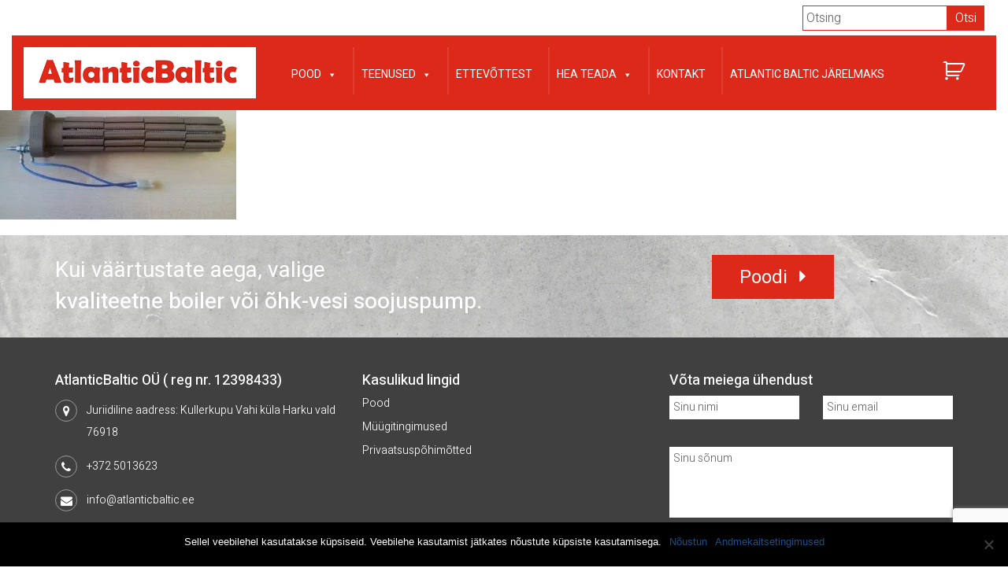

--- FILE ---
content_type: text/html; charset=UTF-8
request_url: https://www.atlanticbaltic.ee/?attachment_id=688
body_size: 11109
content:
<!DOCTYPE html>
<html lang="et">
  <head>
    <meta charset="utf-8">
    <meta http-equiv="X-UA-Compatible" content="IE=edge">
    <meta name="viewport" content="width=device-width, initial-scale=1">
    <title>Keraamikkuttekeha 1,2 KW kood 2-060481 - AtlanticBaltic</title>
   <link href="https://fonts.googleapis.com/css?family=Heebo:300,400,500,700,800" rel="stylesheet">
   <script src="https://www.google.com/recaptcha/api.js" async defer></script>
    
    <!--[if lt IE 9]>
      <script src="https://oss.maxcdn.com/html5shiv/3.7.2/html5shiv.min.js"></script>
      <script src="https://oss.maxcdn.com/respond/1.4.2/respond.min.js"></script>
    <![endif]-->
    <meta name='robots' content='index, follow, max-image-preview:large, max-snippet:-1, max-video-preview:-1' />

	<!-- This site is optimized with the Yoast SEO plugin v20.7 - https://yoast.com/wordpress/plugins/seo/ -->
	<link rel="canonical" href="https://www.atlanticbaltic.ee/" />
	<meta property="og:locale" content="et_EE" />
	<meta property="og:type" content="article" />
	<meta property="og:title" content="Keraamikkuttekeha 1,2 KW kood 2-060481 - AtlanticBaltic" />
	<meta property="og:url" content="https://www.atlanticbaltic.ee/" />
	<meta property="og:site_name" content="AtlanticBaltic" />
	<meta property="og:image" content="https://www.atlanticbaltic.ee" />
	<meta property="og:image:width" content="400" />
	<meta property="og:image:height" content="299" />
	<meta property="og:image:type" content="image/jpeg" />
	<meta name="twitter:card" content="summary_large_image" />
	<script type="application/ld+json" class="yoast-schema-graph">{"@context":"https://schema.org","@graph":[{"@type":"WebPage","@id":"https://www.atlanticbaltic.ee/","url":"https://www.atlanticbaltic.ee/","name":"Keraamikkuttekeha 1,2 KW kood 2-060481 - AtlanticBaltic","isPartOf":{"@id":"https://www.atlanticbaltic.ee/#website"},"primaryImageOfPage":{"@id":"https://www.atlanticbaltic.ee/#primaryimage"},"image":{"@id":"https://www.atlanticbaltic.ee/#primaryimage"},"thumbnailUrl":"https://www.atlanticbaltic.ee/wp-content/uploads/2018/02/keraamikkuttekeha-12-kw-kood-2-060481.jpg","datePublished":"2018-02-23T09:55:17+00:00","dateModified":"2018-02-23T09:55:17+00:00","breadcrumb":{"@id":"https://www.atlanticbaltic.ee/#breadcrumb"},"inLanguage":"et","potentialAction":[{"@type":"ReadAction","target":["https://www.atlanticbaltic.ee/"]}]},{"@type":"ImageObject","inLanguage":"et","@id":"https://www.atlanticbaltic.ee/#primaryimage","url":"https://www.atlanticbaltic.ee/wp-content/uploads/2018/02/keraamikkuttekeha-12-kw-kood-2-060481.jpg","contentUrl":"https://www.atlanticbaltic.ee/wp-content/uploads/2018/02/keraamikkuttekeha-12-kw-kood-2-060481.jpg","width":400,"height":299},{"@type":"BreadcrumbList","@id":"https://www.atlanticbaltic.ee/#breadcrumb","itemListElement":[{"@type":"ListItem","position":1,"name":"Home","item":"https://www.atlanticbaltic.ee/"},{"@type":"ListItem","position":2,"name":"VM ACI 50-100 HM ACI 100 küttekeha 1200W","item":"https://www.atlanticbaltic.ee/pood/kat_atlantic-varuosad/keraamikkuttekehad/vm-aci-50-100-hm-aci-100-kuttekeha/"},{"@type":"ListItem","position":3,"name":"Keraamikkuttekeha 1,2 KW kood 2-060481"}]},{"@type":"WebSite","@id":"https://www.atlanticbaltic.ee/#website","url":"https://www.atlanticbaltic.ee/","name":"AtlanticBaltic","description":"","potentialAction":[{"@type":"SearchAction","target":{"@type":"EntryPoint","urlTemplate":"https://www.atlanticbaltic.ee/?s={search_term_string}"},"query-input":"required name=search_term_string"}],"inLanguage":"et"}]}</script>
	<!-- / Yoast SEO plugin. -->


<link rel='dns-prefetch' href='//www.google.com' />
<link rel='dns-prefetch' href='//cdnjs.cloudflare.com' />
<link rel='dns-prefetch' href='//use.fontawesome.com' />
<link rel='dns-prefetch' href='//maxcdn.bootstrapcdn.com' />
<link rel="alternate" type="application/rss+xml" title="AtlanticBaltic &raquo; Keraamikkuttekeha 1,2 KW kood 2-060481 Kommentaaride RSS" href="https://www.atlanticbaltic.ee/?attachment_id=688/feed/" />
<link rel='stylesheet' id='wp-block-library-css' href='https://www.atlanticbaltic.ee/wp-includes/css/dist/block-library/style.min.css?ver=449540a7c3124b6dc92d7539ccffb97a' type='text/css' media='all' />
<link rel='stylesheet' id='wc-blocks-vendors-style-css' href='https://www.atlanticbaltic.ee/wp-content/plugins/woocommerce/packages/woocommerce-blocks/build/wc-blocks-vendors-style.css?ver=10.0.4' type='text/css' media='all' />
<link rel='stylesheet' id='wc-blocks-style-css' href='https://www.atlanticbaltic.ee/wp-content/plugins/woocommerce/packages/woocommerce-blocks/build/wc-blocks-style.css?ver=10.0.4' type='text/css' media='all' />
<link rel='stylesheet' id='classic-theme-styles-css' href='https://www.atlanticbaltic.ee/wp-includes/css/classic-themes.min.css?ver=449540a7c3124b6dc92d7539ccffb97a' type='text/css' media='all' />
<style id='global-styles-inline-css' type='text/css'>
body{--wp--preset--color--black: #000000;--wp--preset--color--cyan-bluish-gray: #abb8c3;--wp--preset--color--white: #ffffff;--wp--preset--color--pale-pink: #f78da7;--wp--preset--color--vivid-red: #cf2e2e;--wp--preset--color--luminous-vivid-orange: #ff6900;--wp--preset--color--luminous-vivid-amber: #fcb900;--wp--preset--color--light-green-cyan: #7bdcb5;--wp--preset--color--vivid-green-cyan: #00d084;--wp--preset--color--pale-cyan-blue: #8ed1fc;--wp--preset--color--vivid-cyan-blue: #0693e3;--wp--preset--color--vivid-purple: #9b51e0;--wp--preset--gradient--vivid-cyan-blue-to-vivid-purple: linear-gradient(135deg,rgba(6,147,227,1) 0%,rgb(155,81,224) 100%);--wp--preset--gradient--light-green-cyan-to-vivid-green-cyan: linear-gradient(135deg,rgb(122,220,180) 0%,rgb(0,208,130) 100%);--wp--preset--gradient--luminous-vivid-amber-to-luminous-vivid-orange: linear-gradient(135deg,rgba(252,185,0,1) 0%,rgba(255,105,0,1) 100%);--wp--preset--gradient--luminous-vivid-orange-to-vivid-red: linear-gradient(135deg,rgba(255,105,0,1) 0%,rgb(207,46,46) 100%);--wp--preset--gradient--very-light-gray-to-cyan-bluish-gray: linear-gradient(135deg,rgb(238,238,238) 0%,rgb(169,184,195) 100%);--wp--preset--gradient--cool-to-warm-spectrum: linear-gradient(135deg,rgb(74,234,220) 0%,rgb(151,120,209) 20%,rgb(207,42,186) 40%,rgb(238,44,130) 60%,rgb(251,105,98) 80%,rgb(254,248,76) 100%);--wp--preset--gradient--blush-light-purple: linear-gradient(135deg,rgb(255,206,236) 0%,rgb(152,150,240) 100%);--wp--preset--gradient--blush-bordeaux: linear-gradient(135deg,rgb(254,205,165) 0%,rgb(254,45,45) 50%,rgb(107,0,62) 100%);--wp--preset--gradient--luminous-dusk: linear-gradient(135deg,rgb(255,203,112) 0%,rgb(199,81,192) 50%,rgb(65,88,208) 100%);--wp--preset--gradient--pale-ocean: linear-gradient(135deg,rgb(255,245,203) 0%,rgb(182,227,212) 50%,rgb(51,167,181) 100%);--wp--preset--gradient--electric-grass: linear-gradient(135deg,rgb(202,248,128) 0%,rgb(113,206,126) 100%);--wp--preset--gradient--midnight: linear-gradient(135deg,rgb(2,3,129) 0%,rgb(40,116,252) 100%);--wp--preset--duotone--dark-grayscale: url('#wp-duotone-dark-grayscale');--wp--preset--duotone--grayscale: url('#wp-duotone-grayscale');--wp--preset--duotone--purple-yellow: url('#wp-duotone-purple-yellow');--wp--preset--duotone--blue-red: url('#wp-duotone-blue-red');--wp--preset--duotone--midnight: url('#wp-duotone-midnight');--wp--preset--duotone--magenta-yellow: url('#wp-duotone-magenta-yellow');--wp--preset--duotone--purple-green: url('#wp-duotone-purple-green');--wp--preset--duotone--blue-orange: url('#wp-duotone-blue-orange');--wp--preset--font-size--small: 13px;--wp--preset--font-size--medium: 20px;--wp--preset--font-size--large: 36px;--wp--preset--font-size--x-large: 42px;--wp--preset--spacing--20: 0.44rem;--wp--preset--spacing--30: 0.67rem;--wp--preset--spacing--40: 1rem;--wp--preset--spacing--50: 1.5rem;--wp--preset--spacing--60: 2.25rem;--wp--preset--spacing--70: 3.38rem;--wp--preset--spacing--80: 5.06rem;--wp--preset--shadow--natural: 6px 6px 9px rgba(0, 0, 0, 0.2);--wp--preset--shadow--deep: 12px 12px 50px rgba(0, 0, 0, 0.4);--wp--preset--shadow--sharp: 6px 6px 0px rgba(0, 0, 0, 0.2);--wp--preset--shadow--outlined: 6px 6px 0px -3px rgba(255, 255, 255, 1), 6px 6px rgba(0, 0, 0, 1);--wp--preset--shadow--crisp: 6px 6px 0px rgba(0, 0, 0, 1);}:where(.is-layout-flex){gap: 0.5em;}body .is-layout-flow > .alignleft{float: left;margin-inline-start: 0;margin-inline-end: 2em;}body .is-layout-flow > .alignright{float: right;margin-inline-start: 2em;margin-inline-end: 0;}body .is-layout-flow > .aligncenter{margin-left: auto !important;margin-right: auto !important;}body .is-layout-constrained > .alignleft{float: left;margin-inline-start: 0;margin-inline-end: 2em;}body .is-layout-constrained > .alignright{float: right;margin-inline-start: 2em;margin-inline-end: 0;}body .is-layout-constrained > .aligncenter{margin-left: auto !important;margin-right: auto !important;}body .is-layout-constrained > :where(:not(.alignleft):not(.alignright):not(.alignfull)){max-width: var(--wp--style--global--content-size);margin-left: auto !important;margin-right: auto !important;}body .is-layout-constrained > .alignwide{max-width: var(--wp--style--global--wide-size);}body .is-layout-flex{display: flex;}body .is-layout-flex{flex-wrap: wrap;align-items: center;}body .is-layout-flex > *{margin: 0;}:where(.wp-block-columns.is-layout-flex){gap: 2em;}.has-black-color{color: var(--wp--preset--color--black) !important;}.has-cyan-bluish-gray-color{color: var(--wp--preset--color--cyan-bluish-gray) !important;}.has-white-color{color: var(--wp--preset--color--white) !important;}.has-pale-pink-color{color: var(--wp--preset--color--pale-pink) !important;}.has-vivid-red-color{color: var(--wp--preset--color--vivid-red) !important;}.has-luminous-vivid-orange-color{color: var(--wp--preset--color--luminous-vivid-orange) !important;}.has-luminous-vivid-amber-color{color: var(--wp--preset--color--luminous-vivid-amber) !important;}.has-light-green-cyan-color{color: var(--wp--preset--color--light-green-cyan) !important;}.has-vivid-green-cyan-color{color: var(--wp--preset--color--vivid-green-cyan) !important;}.has-pale-cyan-blue-color{color: var(--wp--preset--color--pale-cyan-blue) !important;}.has-vivid-cyan-blue-color{color: var(--wp--preset--color--vivid-cyan-blue) !important;}.has-vivid-purple-color{color: var(--wp--preset--color--vivid-purple) !important;}.has-black-background-color{background-color: var(--wp--preset--color--black) !important;}.has-cyan-bluish-gray-background-color{background-color: var(--wp--preset--color--cyan-bluish-gray) !important;}.has-white-background-color{background-color: var(--wp--preset--color--white) !important;}.has-pale-pink-background-color{background-color: var(--wp--preset--color--pale-pink) !important;}.has-vivid-red-background-color{background-color: var(--wp--preset--color--vivid-red) !important;}.has-luminous-vivid-orange-background-color{background-color: var(--wp--preset--color--luminous-vivid-orange) !important;}.has-luminous-vivid-amber-background-color{background-color: var(--wp--preset--color--luminous-vivid-amber) !important;}.has-light-green-cyan-background-color{background-color: var(--wp--preset--color--light-green-cyan) !important;}.has-vivid-green-cyan-background-color{background-color: var(--wp--preset--color--vivid-green-cyan) !important;}.has-pale-cyan-blue-background-color{background-color: var(--wp--preset--color--pale-cyan-blue) !important;}.has-vivid-cyan-blue-background-color{background-color: var(--wp--preset--color--vivid-cyan-blue) !important;}.has-vivid-purple-background-color{background-color: var(--wp--preset--color--vivid-purple) !important;}.has-black-border-color{border-color: var(--wp--preset--color--black) !important;}.has-cyan-bluish-gray-border-color{border-color: var(--wp--preset--color--cyan-bluish-gray) !important;}.has-white-border-color{border-color: var(--wp--preset--color--white) !important;}.has-pale-pink-border-color{border-color: var(--wp--preset--color--pale-pink) !important;}.has-vivid-red-border-color{border-color: var(--wp--preset--color--vivid-red) !important;}.has-luminous-vivid-orange-border-color{border-color: var(--wp--preset--color--luminous-vivid-orange) !important;}.has-luminous-vivid-amber-border-color{border-color: var(--wp--preset--color--luminous-vivid-amber) !important;}.has-light-green-cyan-border-color{border-color: var(--wp--preset--color--light-green-cyan) !important;}.has-vivid-green-cyan-border-color{border-color: var(--wp--preset--color--vivid-green-cyan) !important;}.has-pale-cyan-blue-border-color{border-color: var(--wp--preset--color--pale-cyan-blue) !important;}.has-vivid-cyan-blue-border-color{border-color: var(--wp--preset--color--vivid-cyan-blue) !important;}.has-vivid-purple-border-color{border-color: var(--wp--preset--color--vivid-purple) !important;}.has-vivid-cyan-blue-to-vivid-purple-gradient-background{background: var(--wp--preset--gradient--vivid-cyan-blue-to-vivid-purple) !important;}.has-light-green-cyan-to-vivid-green-cyan-gradient-background{background: var(--wp--preset--gradient--light-green-cyan-to-vivid-green-cyan) !important;}.has-luminous-vivid-amber-to-luminous-vivid-orange-gradient-background{background: var(--wp--preset--gradient--luminous-vivid-amber-to-luminous-vivid-orange) !important;}.has-luminous-vivid-orange-to-vivid-red-gradient-background{background: var(--wp--preset--gradient--luminous-vivid-orange-to-vivid-red) !important;}.has-very-light-gray-to-cyan-bluish-gray-gradient-background{background: var(--wp--preset--gradient--very-light-gray-to-cyan-bluish-gray) !important;}.has-cool-to-warm-spectrum-gradient-background{background: var(--wp--preset--gradient--cool-to-warm-spectrum) !important;}.has-blush-light-purple-gradient-background{background: var(--wp--preset--gradient--blush-light-purple) !important;}.has-blush-bordeaux-gradient-background{background: var(--wp--preset--gradient--blush-bordeaux) !important;}.has-luminous-dusk-gradient-background{background: var(--wp--preset--gradient--luminous-dusk) !important;}.has-pale-ocean-gradient-background{background: var(--wp--preset--gradient--pale-ocean) !important;}.has-electric-grass-gradient-background{background: var(--wp--preset--gradient--electric-grass) !important;}.has-midnight-gradient-background{background: var(--wp--preset--gradient--midnight) !important;}.has-small-font-size{font-size: var(--wp--preset--font-size--small) !important;}.has-medium-font-size{font-size: var(--wp--preset--font-size--medium) !important;}.has-large-font-size{font-size: var(--wp--preset--font-size--large) !important;}.has-x-large-font-size{font-size: var(--wp--preset--font-size--x-large) !important;}
.wp-block-navigation a:where(:not(.wp-element-button)){color: inherit;}
:where(.wp-block-columns.is-layout-flex){gap: 2em;}
.wp-block-pullquote{font-size: 1.5em;line-height: 1.6;}
</style>
<link rel='stylesheet' id='contact-form-7-css' href='https://www.atlanticbaltic.ee/wp-content/plugins/contact-form-7/includes/css/styles.css?ver=5.7.6' type='text/css' media='all' />
<link rel='stylesheet' id='cookie-notice-front-css' href='https://www.atlanticbaltic.ee/wp-content/plugins/cookie-notice/css/front.min.css?ver=2.4.17' type='text/css' media='all' />
<link rel='stylesheet' id='rs-plugin-settings-css' href='https://www.atlanticbaltic.ee/wp-content/plugins/revslider/public/assets/css/rs6.css?ver=6.2.22' type='text/css' media='all' />
<style id='rs-plugin-settings-inline-css' type='text/css'>
#rs-demo-id {}
</style>
<link rel='stylesheet' id='woocommerce-layout-css' href='https://www.atlanticbaltic.ee/wp-content/plugins/woocommerce/assets/css/woocommerce-layout.css?ver=7.7.0' type='text/css' media='all' />
<link rel='stylesheet' id='woocommerce-smallscreen-css' href='https://www.atlanticbaltic.ee/wp-content/plugins/woocommerce/assets/css/woocommerce-smallscreen.css?ver=7.7.0' type='text/css' media='only screen and (max-width: 768px)' />
<link rel='stylesheet' id='woocommerce-general-css' href='https://www.atlanticbaltic.ee/wp-content/plugins/woocommerce/assets/css/woocommerce.css?ver=7.7.0' type='text/css' media='all' />
<style id='woocommerce-inline-inline-css' type='text/css'>
.woocommerce form .form-row .required { visibility: visible; }
</style>
<link rel='stylesheet' id='megamenu-css' href='https://www.atlanticbaltic.ee/wp-content/uploads/maxmegamenu/style.css?ver=2d2eef' type='text/css' media='all' />
<link rel='stylesheet' id='dashicons-css' href='https://www.atlanticbaltic.ee/wp-includes/css/dashicons.min.css?ver=449540a7c3124b6dc92d7539ccffb97a' type='text/css' media='all' />
<link rel='stylesheet' id='bootstrap_min-css' href='https://maxcdn.bootstrapcdn.com/bootstrap/3.3.7/css/bootstrap.min.css?ver=1' type='text/css' media='' />
<link rel='stylesheet' id='slick theme-css' href='https://cdnjs.cloudflare.com/ajax/libs/slick-carousel/1.8.1/slick-theme.min.css?ver=1' type='text/css' media='1' />
<link rel='stylesheet' id='slick regular-css' href='https://cdnjs.cloudflare.com/ajax/libs/slick-carousel/1.8.1/slick.min.css?ver=1.1' type='text/css' media='1' />
<link rel='stylesheet' id='style-name-css' href='https://www.atlanticbaltic.ee/wp-content/themes/atlanticbaltic/style.css?ver=1.0.2' type='text/css' media='all' />
<script type='text/javascript' src='https://www.atlanticbaltic.ee/wp-includes/js/jquery/jquery.min.js?ver=3.6.4' id='jquery-core-js'></script>
<script type='text/javascript' src='https://www.atlanticbaltic.ee/wp-includes/js/jquery/jquery-migrate.min.js?ver=3.4.0' id='jquery-migrate-js'></script>
<link rel="https://api.w.org/" href="https://www.atlanticbaltic.ee/wp-json/" /><link rel="alternate" type="application/json" href="https://www.atlanticbaltic.ee/wp-json/wp/v2/media/688" /><link rel="EditURI" type="application/rsd+xml" title="RSD" href="https://www.atlanticbaltic.ee/xmlrpc.php?rsd" />
<link rel="wlwmanifest" type="application/wlwmanifest+xml" href="https://www.atlanticbaltic.ee/wp-includes/wlwmanifest.xml" />

<link rel='shortlink' href='https://www.atlanticbaltic.ee/?p=688' />
<link rel="alternate" type="application/json+oembed" href="https://www.atlanticbaltic.ee/wp-json/oembed/1.0/embed?url=https%3A%2F%2Fwww.atlanticbaltic.ee%2F%3Fattachment_id%3D688" />
<link rel="alternate" type="text/xml+oembed" href="https://www.atlanticbaltic.ee/wp-json/oembed/1.0/embed?url=https%3A%2F%2Fwww.atlanticbaltic.ee%2F%3Fattachment_id%3D688&#038;format=xml" />
        <style type="text/css">
            .monthly_payment {
                font-size: 12px;
            }
            .products .product .esto_calculator {
                margin-bottom: 16px;
            }
        </style>
        	<noscript><style>.woocommerce-product-gallery{ opacity: 1 !important; }</style></noscript>
	<meta name="generator" content="Powered by Slider Revolution 6.2.22 - responsive, Mobile-Friendly Slider Plugin for WordPress with comfortable drag and drop interface." />
<style type="text/css">.wpgs-for .slick-arrow::before,.wpgs-nav .slick-prev::before, .wpgs-nav .slick-next::before{color:#000;}.fancybox-bg{background-color:rgba(10,0,0,0.75);}.fancybox-caption,.fancybox-infobar{color:#fff;}.wpgs-nav .slick-slide{border-color:transparent}.wpgs-nav .slick-current{border-color:#000}.wpgs-video-wrapper{min-height:500px;}</style><link rel="icon" href="https://www.atlanticbaltic.ee/wp-content/uploads/2024/01/cropped-favicon_512x512-32x32.png" sizes="32x32" />
<link rel="icon" href="https://www.atlanticbaltic.ee/wp-content/uploads/2024/01/cropped-favicon_512x512-192x192.png" sizes="192x192" />
<link rel="apple-touch-icon" href="https://www.atlanticbaltic.ee/wp-content/uploads/2024/01/cropped-favicon_512x512-180x180.png" />
<meta name="msapplication-TileImage" content="https://www.atlanticbaltic.ee/wp-content/uploads/2024/01/cropped-favicon_512x512-270x270.png" />
<script type="text/javascript">function setREVStartSize(e){
			//window.requestAnimationFrame(function() {				 
				window.RSIW = window.RSIW===undefined ? window.innerWidth : window.RSIW;	
				window.RSIH = window.RSIH===undefined ? window.innerHeight : window.RSIH;	
				try {								
					var pw = document.getElementById(e.c).parentNode.offsetWidth,
						newh;
					pw = pw===0 || isNaN(pw) ? window.RSIW : pw;
					e.tabw = e.tabw===undefined ? 0 : parseInt(e.tabw);
					e.thumbw = e.thumbw===undefined ? 0 : parseInt(e.thumbw);
					e.tabh = e.tabh===undefined ? 0 : parseInt(e.tabh);
					e.thumbh = e.thumbh===undefined ? 0 : parseInt(e.thumbh);
					e.tabhide = e.tabhide===undefined ? 0 : parseInt(e.tabhide);
					e.thumbhide = e.thumbhide===undefined ? 0 : parseInt(e.thumbhide);
					e.mh = e.mh===undefined || e.mh=="" || e.mh==="auto" ? 0 : parseInt(e.mh,0);		
					if(e.layout==="fullscreen" || e.l==="fullscreen") 						
						newh = Math.max(e.mh,window.RSIH);					
					else{					
						e.gw = Array.isArray(e.gw) ? e.gw : [e.gw];
						for (var i in e.rl) if (e.gw[i]===undefined || e.gw[i]===0) e.gw[i] = e.gw[i-1];					
						e.gh = e.el===undefined || e.el==="" || (Array.isArray(e.el) && e.el.length==0)? e.gh : e.el;
						e.gh = Array.isArray(e.gh) ? e.gh : [e.gh];
						for (var i in e.rl) if (e.gh[i]===undefined || e.gh[i]===0) e.gh[i] = e.gh[i-1];
											
						var nl = new Array(e.rl.length),
							ix = 0,						
							sl;					
						e.tabw = e.tabhide>=pw ? 0 : e.tabw;
						e.thumbw = e.thumbhide>=pw ? 0 : e.thumbw;
						e.tabh = e.tabhide>=pw ? 0 : e.tabh;
						e.thumbh = e.thumbhide>=pw ? 0 : e.thumbh;					
						for (var i in e.rl) nl[i] = e.rl[i]<window.RSIW ? 0 : e.rl[i];
						sl = nl[0];									
						for (var i in nl) if (sl>nl[i] && nl[i]>0) { sl = nl[i]; ix=i;}															
						var m = pw>(e.gw[ix]+e.tabw+e.thumbw) ? 1 : (pw-(e.tabw+e.thumbw)) / (e.gw[ix]);					
						newh =  (e.gh[ix] * m) + (e.tabh + e.thumbh);
					}				
					if(window.rs_init_css===undefined) window.rs_init_css = document.head.appendChild(document.createElement("style"));					
					document.getElementById(e.c).height = newh+"px";
					window.rs_init_css.innerHTML += "#"+e.c+"_wrapper { height: "+newh+"px }";				
				} catch(e){
					console.log("Failure at Presize of Slider:" + e)
				}					   
			//});
		  };</script>
		<style type="text/css" id="wp-custom-css">
			.label {

    color: #515151;

}
h3 {
    font-size: 18px;
    color: #dc291a;
    margin-bottom: 5px;
		margin-top: 10px;
}
.property-list {
    padding: 20px;
    padding-top:0
}

.property-list .property-group {
    background-color: #f5f5f6;
    padding: 10px;
    margin-top: 20px;
    border-bottom: 2px solid #eaeaea;
    color:#000
}

.property-list .property {
    padding: 10px;
    border-bottom:2px solid #eaeaea
}

.property-list .property span {
    color: #ff1d25;
    float:right
}		</style>
		<style type="text/css">/** Mega Menu CSS: fs **/</style>
    
     <script>
       function onSubmit(token) {
         document.getElementById("CF59edef82bc39f_1").submit();
       }
     </script>

<!-- Global site tag (gtag.js) - Google Analytics -->
<script async src="https://www.googletagmanager.com/gtag/js?id=UA-27666132-1"></script>
<script>
  window.dataLayer = window.dataLayer || [];
  function gtag(){dataLayer.push(arguments);}
  gtag('js', new Date());

  gtag('config', 'UA-27666132-1');
</script>

  </head>
  <body class="attachment attachment-template-default single single-attachment postid-688 attachmentid-688 attachment-jpeg theme-atlanticbaltic cookies-not-set woocommerce-no-js mega-menu-main-menu mega-menu-side-menu ICL_LANGUAGE_CODE">
  <div class="wrap">
    <header>
      <div id="mySidenav" class="sidenav">
          <div class="cart clearfix visible-xs">
            <a class="cart-contents" href="https://www.atlanticbaltic.ee/ostukorv/" title="View your shopping cart"></a>
             
                        <div class="mobclose"><i class="fa fa-times"></i></div>
          </div> 
        <div class="menu-peamenuu-container"><ul id="menu-peamenuu" class="main-menu mobile-menu clearfix"><li id="menu-item-111" class="widewidth menu-item menu-item-type-post_type menu-item-object-page menu-item-has-children menu-item-111"><a href="https://www.atlanticbaltic.ee/pood/">Pood</a>
<ul class="sub-menu">
	<li id="menu-item-92566" class="menu-item menu-item-type-taxonomy menu-item-object-product_cat menu-item-92566"><a href="https://www.atlanticbaltic.ee/kat_atlantic-soojaveeboilerid/atlantic-soojaveeboilerid/">ATLANTIC soojaveeboilerid</a></li>
	<li id="menu-item-92567" class="menu-item menu-item-type-taxonomy menu-item-object-product_cat menu-item-92567"><a href="https://www.atlanticbaltic.ee/kat_fujitsu-ohk-vesi-soojuspumbad/fujitsu-ohk-vesi-soojuspumbad/">Fujitsu õhk-vesi soojuspumbad</a></li>
	<li id="menu-item-92568" class="menu-item menu-item-type-taxonomy menu-item-object-product_cat menu-item-92568"><a href="https://www.atlanticbaltic.ee/kat_atlantic-radiaatorid/atlantic-radiaatorid/">ATLANTIC radiaatorid</a></li>
	<li id="menu-item-92570" class="menu-item menu-item-type-taxonomy menu-item-object-product_cat menu-item-92570"><a href="https://www.atlanticbaltic.ee/kat_cozytouch-bridge/cozytouch-bridge/">Cozytouch Bridge</a></li>
	<li id="menu-item-92571" class="menu-item menu-item-type-taxonomy menu-item-object-product_cat menu-item-92571"><a href="https://www.atlanticbaltic.ee/kat_cozytouch-interface/cozytouch-interface/">Cozytouch Interface</a></li>
	<li id="menu-item-92576" class="menu-item menu-item-type-taxonomy menu-item-object-product_cat menu-item-92576"><a href="https://www.atlanticbaltic.ee/kat_atlantic-varuosad/atlantic-varuosad/">Atlantic varuosad</a></li>
</ul>
</li>
<li id="menu-item-112" class="menu-item menu-item-type-post_type menu-item-object-page menu-item-has-children menu-item-112"><a href="https://www.atlanticbaltic.ee/teenused/">Teenused</a>
<ul class="sub-menu">
	<li id="menu-item-119" class="menu-item menu-item-type-post_type menu-item-object-page menu-item-119"><a href="https://www.atlanticbaltic.ee/teenused/elektriboilerite-paigaldus/">Elektriboilerite paigaldus ja utiliseerimine</a></li>
	<li id="menu-item-121" class="menu-item menu-item-type-post_type menu-item-object-page menu-item-121"><a href="https://www.atlanticbaltic.ee/teenused/elektriboilerite-hooldus/">Elektriboilerite hooldus</a></li>
	<li id="menu-item-1781" class="menu-item menu-item-type-post_type menu-item-object-page menu-item-1781"><a href="https://www.atlanticbaltic.ee/?page_id=1772">Õhk-vesi soojuspumpade paigaldus</a></li>
	<li id="menu-item-1613" class="menu-item menu-item-type-post_type menu-item-object-page menu-item-1613"><a href="https://www.atlanticbaltic.ee/teenused/elektriboilerite-remont/">Elektriboilerite ja soojuspumpade remont</a></li>
</ul>
</li>
<li id="menu-item-113" class="menu-item menu-item-type-post_type menu-item-object-page menu-item-113"><a href="https://www.atlanticbaltic.ee/ettevottest/">Ettevõttest</a></li>
<li id="menu-item-283" class="menu-item menu-item-type-post_type menu-item-object-page menu-item-has-children menu-item-283"><a href="https://www.atlanticbaltic.ee/hea-teada/">Hea teada</a>
<ul class="sub-menu">
	<li id="menu-item-1961" class="menu-item menu-item-type-post_type menu-item-object-page menu-item-1961"><a href="https://www.atlanticbaltic.ee/hea-teada/nutilahendused/">Nutilahendused</a></li>
	<li id="menu-item-1756" class="menu-item menu-item-type-post_type menu-item-object-page menu-item-1756"><a href="https://www.atlanticbaltic.ee/hea-teada/veel-kord-boileritest/">Veel kord boileritest</a></li>
	<li id="menu-item-1230" class="menu-item menu-item-type-post_type menu-item-object-page menu-item-1230"><a href="https://www.atlanticbaltic.ee/hea-teada/kutteperioodiks-valmistu-aegsasti/">Kütteperioodiks valmistu aegsasti!</a></li>
	<li id="menu-item-404" class="menu-item menu-item-type-post_type menu-item-object-page menu-item-404"><a href="https://www.atlanticbaltic.ee/hea-teada/kuidas-valida-soojaveeboilerit/">Kuidas valida soojaveeboilerit?</a></li>
	<li id="menu-item-403" class="menu-item menu-item-type-post_type menu-item-object-page menu-item-403"><a href="https://www.atlanticbaltic.ee/hea-teada/ohk-vesi-soojuspumbad/">Õhk-vesi soojuspumbad</a></li>
	<li id="menu-item-1676" class="menu-item menu-item-type-post_type menu-item-object-page menu-item-1676"><a href="https://www.atlanticbaltic.ee/hea-teada/vali-soodne-kodukute/">Vali soodne koduküte!</a></li>
	<li id="menu-item-92557" class="menu-item menu-item-type-post_type menu-item-object-page menu-item-92557"><a href="https://www.atlanticbaltic.ee/hea-teada/ventilaatori-mootori-vahetus/">Ventilaatori mootori vahetus</a></li>
</ul>
</li>
<li id="menu-item-115" class="menu-item menu-item-type-post_type menu-item-object-page menu-item-115"><a href="https://www.atlanticbaltic.ee/kontakt/">Kontakt</a></li>
<li id="menu-item-1810" class="menu-item menu-item-type-post_type menu-item-object-page menu-item-1810"><a href="https://www.atlanticbaltic.ee/atlanticbaltic-jarelmaks/">Atlantic Baltic järelmaks</a></li>
</ul></div>
        <div class="myacc visible-xs clearfix" style="display: none;">
                       <a class="myacc_login" href="" title="Logi sisse / registreeru">Logi sisse / registreeru</a>
                   </div>
        <div class="searchfield visible-xs">
          <form method="get" id="searchform" action="https://www.atlanticbaltic.ee">    
            <input type="text" class="field" name="s" id="s"  placeholder="Otsing" />
            <input type="submit" class="submit" name="submit" value="Otsi" />            
          </form>
        </div>

      </div>
    <div class="container mainhead">
      <div class="row">
        <div class="col-md-6 usermenu col-md-push-6">

        </div>
      </div>
      <div class="header-middle clearfix hidden-sm- hidden-xs">
          <div class="cart clearfix">
            <a class="cart-contents" href="https://www.atlanticbaltic.ee/ostukorv/" title="View your shopping cart"></a>
             
                      </div>
        <div class="myacc" style="display: none;">
                       <a class="myacc_login" href="" title="Logi sisse / registreeru">Logi sisse / registreeru</a>
                   </div>
        <div class="searchfield">
          <form method="get" id="searchform" action="https://www.atlanticbaltic.ee">    
            <input type="text" class="field" name="s" id="s"  placeholder="Otsing" />
            <input type="submit" class="submit" name="submit" value="Otsi" />            
          </form>
        </div> 

      </div>
      <div class="clearfix menubar">
        <div class="inner">
          <div class="logo"><a href="https://www.atlanticbaltic.ee"><img src="https://www.atlanticbaltic.ee/wp-content/themes/atlanticbaltic/images/logotype-atlantic.png" alt="" /></a></div>
            <div class="menu_wrap hidden-sm hidden-xs">
              <div id="mega-menu-wrap-main_menu" class="mega-menu-wrap"><div class="mega-menu-toggle"><div class="mega-toggle-blocks-left"><div class='mega-toggle-block mega-menu-toggle-animated-block mega-toggle-block-1' id='mega-toggle-block-1'><button aria-label="Toggle Menu" class="mega-toggle-animated mega-toggle-animated-slider" type="button" aria-expanded="false">
                  <span class="mega-toggle-animated-box">
                    <span class="mega-toggle-animated-inner"></span>
                  </span>
                </button></div><div class='mega-toggle-block mega-menu-toggle-animated-block mega-toggle-block-2' id='mega-toggle-block-2'><button aria-label="Toggle Menu" class="mega-toggle-animated mega-toggle-animated-slider" type="button" aria-expanded="false">
                  <span class="mega-toggle-animated-box">
                    <span class="mega-toggle-animated-inner"></span>
                  </span>
                </button></div></div><div class="mega-toggle-blocks-center"></div><div class="mega-toggle-blocks-right"><div class='mega-toggle-block mega-menu-toggle-block mega-toggle-block-3' id='mega-toggle-block-3' tabindex='0'><span class='mega-toggle-label' role='button' aria-expanded='false'><span class='mega-toggle-label-closed'>MENÜÜ</span><span class='mega-toggle-label-open'>MENÜÜ</span></span></div></div></div><ul id="mega-menu-main_menu" class="mega-menu max-mega-menu mega-menu-horizontal mega-no-js" data-event="hover_intent" data-effect="fade_up" data-effect-speed="200" data-effect-mobile="disabled" data-effect-speed-mobile="0" data-mobile-force-width="false" data-second-click="go" data-document-click="collapse" data-vertical-behaviour="standard" data-breakpoint="600" data-unbind="true" data-mobile-state="collapse_all" data-hover-intent-timeout="300" data-hover-intent-interval="100"><li class='mega-widewidth mega-menu-item mega-menu-item-type-post_type mega-menu-item-object-page mega-menu-item-has-children mega-align-bottom-left mega-menu-flyout mega-menu-item-111 widewidth' id='mega-menu-item-111'><a class="mega-menu-link" href="https://www.atlanticbaltic.ee/pood/" aria-haspopup="true" aria-expanded="false" tabindex="0">Pood<span class="mega-indicator"></span></a>
<ul class="mega-sub-menu">
<li class='mega-menu-item mega-menu-item-type-taxonomy mega-menu-item-object-product_cat mega-menu-item-92566' id='mega-menu-item-92566'><a class="mega-menu-link" href="https://www.atlanticbaltic.ee/kat_atlantic-soojaveeboilerid/atlantic-soojaveeboilerid/">ATLANTIC soojaveeboilerid</a></li><li class='mega-menu-item mega-menu-item-type-taxonomy mega-menu-item-object-product_cat mega-menu-item-92567' id='mega-menu-item-92567'><a class="mega-menu-link" href="https://www.atlanticbaltic.ee/kat_fujitsu-ohk-vesi-soojuspumbad/fujitsu-ohk-vesi-soojuspumbad/">Fujitsu õhk-vesi soojuspumbad</a></li><li class='mega-menu-item mega-menu-item-type-taxonomy mega-menu-item-object-product_cat mega-menu-item-92568' id='mega-menu-item-92568'><a class="mega-menu-link" href="https://www.atlanticbaltic.ee/kat_atlantic-radiaatorid/atlantic-radiaatorid/">ATLANTIC radiaatorid</a></li><li class='mega-menu-item mega-menu-item-type-taxonomy mega-menu-item-object-product_cat mega-menu-item-92570' id='mega-menu-item-92570'><a class="mega-menu-link" href="https://www.atlanticbaltic.ee/kat_cozytouch-bridge/cozytouch-bridge/">Cozytouch Bridge</a></li><li class='mega-menu-item mega-menu-item-type-taxonomy mega-menu-item-object-product_cat mega-menu-item-92571' id='mega-menu-item-92571'><a class="mega-menu-link" href="https://www.atlanticbaltic.ee/kat_cozytouch-interface/cozytouch-interface/">Cozytouch Interface</a></li><li class='mega-menu-item mega-menu-item-type-taxonomy mega-menu-item-object-product_cat mega-menu-item-92576' id='mega-menu-item-92576'><a class="mega-menu-link" href="https://www.atlanticbaltic.ee/kat_atlantic-varuosad/atlantic-varuosad/">Atlantic varuosad</a></li></ul>
</li><li class='mega-menu-item mega-menu-item-type-post_type mega-menu-item-object-page mega-menu-item-has-children mega-align-bottom-left mega-menu-flyout mega-menu-item-112' id='mega-menu-item-112'><a class="mega-menu-link" href="https://www.atlanticbaltic.ee/teenused/" aria-haspopup="true" aria-expanded="false" tabindex="0">Teenused<span class="mega-indicator"></span></a>
<ul class="mega-sub-menu">
<li class='mega-menu-item mega-menu-item-type-post_type mega-menu-item-object-page mega-menu-item-119' id='mega-menu-item-119'><a class="mega-menu-link" href="https://www.atlanticbaltic.ee/teenused/elektriboilerite-paigaldus/">Elektriboilerite paigaldus ja utiliseerimine</a></li><li class='mega-menu-item mega-menu-item-type-post_type mega-menu-item-object-page mega-menu-item-121' id='mega-menu-item-121'><a class="mega-menu-link" href="https://www.atlanticbaltic.ee/teenused/elektriboilerite-hooldus/">Elektriboilerite hooldus</a></li><li class='mega-menu-item mega-menu-item-type-post_type mega-menu-item-object-page mega-menu-item-1781' id='mega-menu-item-1781'><a class="mega-menu-link" href="https://www.atlanticbaltic.ee/?page_id=1772">Õhk-vesi soojuspumpade paigaldus</a></li><li class='mega-menu-item mega-menu-item-type-post_type mega-menu-item-object-page mega-menu-item-1613' id='mega-menu-item-1613'><a class="mega-menu-link" href="https://www.atlanticbaltic.ee/teenused/elektriboilerite-remont/">Elektriboilerite ja soojuspumpade remont</a></li></ul>
</li><li class='mega-menu-item mega-menu-item-type-post_type mega-menu-item-object-page mega-align-bottom-left mega-menu-flyout mega-menu-item-113' id='mega-menu-item-113'><a class="mega-menu-link" href="https://www.atlanticbaltic.ee/ettevottest/" tabindex="0">Ettevõttest</a></li><li class='mega-menu-item mega-menu-item-type-post_type mega-menu-item-object-page mega-menu-item-has-children mega-align-bottom-left mega-menu-flyout mega-menu-item-283' id='mega-menu-item-283'><a class="mega-menu-link" href="https://www.atlanticbaltic.ee/hea-teada/" aria-haspopup="true" aria-expanded="false" tabindex="0">Hea teada<span class="mega-indicator"></span></a>
<ul class="mega-sub-menu">
<li class='mega-menu-item mega-menu-item-type-post_type mega-menu-item-object-page mega-menu-item-1961' id='mega-menu-item-1961'><a class="mega-menu-link" href="https://www.atlanticbaltic.ee/hea-teada/nutilahendused/">Nutilahendused</a></li><li class='mega-menu-item mega-menu-item-type-post_type mega-menu-item-object-page mega-menu-item-1756' id='mega-menu-item-1756'><a class="mega-menu-link" href="https://www.atlanticbaltic.ee/hea-teada/veel-kord-boileritest/">Veel kord boileritest</a></li><li class='mega-menu-item mega-menu-item-type-post_type mega-menu-item-object-page mega-menu-item-1230' id='mega-menu-item-1230'><a class="mega-menu-link" href="https://www.atlanticbaltic.ee/hea-teada/kutteperioodiks-valmistu-aegsasti/">Kütteperioodiks valmistu aegsasti!</a></li><li class='mega-menu-item mega-menu-item-type-post_type mega-menu-item-object-page mega-menu-item-404' id='mega-menu-item-404'><a class="mega-menu-link" href="https://www.atlanticbaltic.ee/hea-teada/kuidas-valida-soojaveeboilerit/">Kuidas valida soojaveeboilerit?</a></li><li class='mega-menu-item mega-menu-item-type-post_type mega-menu-item-object-page mega-menu-item-403' id='mega-menu-item-403'><a class="mega-menu-link" href="https://www.atlanticbaltic.ee/hea-teada/ohk-vesi-soojuspumbad/">Õhk-vesi soojuspumbad</a></li><li class='mega-menu-item mega-menu-item-type-post_type mega-menu-item-object-page mega-menu-item-1676' id='mega-menu-item-1676'><a class="mega-menu-link" href="https://www.atlanticbaltic.ee/hea-teada/vali-soodne-kodukute/">Vali soodne koduküte!</a></li><li class='mega-menu-item mega-menu-item-type-post_type mega-menu-item-object-page mega-menu-item-92557' id='mega-menu-item-92557'><a class="mega-menu-link" href="https://www.atlanticbaltic.ee/hea-teada/ventilaatori-mootori-vahetus/">Ventilaatori mootori vahetus</a></li></ul>
</li><li class='mega-menu-item mega-menu-item-type-post_type mega-menu-item-object-page mega-align-bottom-left mega-menu-flyout mega-menu-item-115' id='mega-menu-item-115'><a class="mega-menu-link" href="https://www.atlanticbaltic.ee/kontakt/" tabindex="0">Kontakt</a></li><li class='mega-menu-item mega-menu-item-type-post_type mega-menu-item-object-page mega-align-bottom-left mega-menu-flyout mega-menu-item-1810' id='mega-menu-item-1810'><a class="mega-menu-link" href="https://www.atlanticbaltic.ee/atlanticbaltic-jarelmaks/" tabindex="0">Atlantic Baltic järelmaks</a></li></ul></div>            </div>
            <div class="mobile_menu_btn visible-xs visible-sm">
              <i class="fa fa-bars"></i>
            </div>



        </div>
      </div>
    </div>
    </header>
  	
        	<h1>Keraamikkuttekeha 1,2 KW kood 2-060481</h1>
        <p class="attachment"><a href='https://www.atlanticbaltic.ee/wp-content/uploads/2018/02/keraamikkuttekeha-12-kw-kood-2-060481.jpg'><img width="300" height="224" src="https://www.atlanticbaltic.ee/wp-content/uploads/2018/02/keraamikkuttekeha-12-kw-kood-2-060481-300x224.jpg" class="attachment-medium size-medium" alt="" decoding="async" loading="lazy" srcset="https://www.atlanticbaltic.ee/wp-content/uploads/2018/02/keraamikkuttekeha-12-kw-kood-2-060481-300x224.jpg 300w, https://www.atlanticbaltic.ee/wp-content/uploads/2018/02/keraamikkuttekeha-12-kw-kood-2-060481-167x125.jpg 167w, https://www.atlanticbaltic.ee/wp-content/uploads/2018/02/keraamikkuttekeha-12-kw-kood-2-060481-120x90.jpg 120w, https://www.atlanticbaltic.ee/wp-content/uploads/2018/02/keraamikkuttekeha-12-kw-kood-2-060481.jpg 400w" sizes="(max-width: 300px) 100vw, 300px" /></a></p>
    
	<footer>
        <div class="bottom_slogan">
            <div class="container">
            <div class="row">
                <div class="col-sm-7 slog_text">
                    <p>Kui väärtustate aega, valige<br />
<strong>kvaliteetne boiler või õhk-vesi soojuspump.</strong></p>
                </div>  
                <div class="col-sm-5">
                    <a href="https://www.atlanticbaltic.ee/pood/">Poodi</a>
                </div>  
            </div>
            </div>
            
        </div>
		<div class="container">
			<div class="row">
				<div class="col-sm-4 f_item_1">
					<ul>
						
													
						<li><h3>AtlanticBaltic OÜ ( reg nr. 12398433)</h3></li>
						<li class="cinfo"><i class="fa fa-map-marker" aria-hidden="true"></i>Juriidiline aadress: Kullerkupu Vahi küla Harku vald 76918</li>
						<li class="cinfo"><i class="fa fa-phone" aria-hidden="true"></i><a href="tel:+372 5013623
">+372 5013623
</a></li>
						<li class="cinfo"><i class="fa fa-envelope" aria-hidden="true"></i><a href="mailto:&#105;n&#102;&#111;&#64;&#97;t&#108;&#97;&#110;&#116;i&#99;b&#97;&#108;tic.&#101;&#101;">&#105;&#110;fo&#64;&#97;&#116;lan&#116;&#105;cb&#97;&#108;ti&#99;&#46;&#101;e</a></li>
					</ul>
				</div>
				<div class="col-sm-4 f_item_2">					
											<ul>
						<li><h3>Kasulikud lingid</h3></li>
												    <li>
						    	<a href="https://www.atlanticbaltic.ee/pood/">Pood</a>
						    	<span></span>
						    </li>
												    <li>
						    	<a href="https://www.atlanticbaltic.ee/avaleht/muugitingimused/">Müügitingimused</a>
						    	<span></span>
						    </li>
												    <li>
						    	<a href="https://www.atlanticbaltic.ee/avaleht/privaatsuspohimotted/">Privaatsuspõhimõtted</a>
						    	<span></span>
						    </li>
												</ul>
									</div>
				<div class="col-sm-4 f_item_3">
					<h3>Võta meiega ühendust</h3>

<div class="wpcf7 no-js" id="wpcf7-f1172-o1" lang="et" dir="ltr">
<div class="screen-reader-response"><p role="status" aria-live="polite" aria-atomic="true"></p> <ul></ul></div>
<form action="/?attachment_id=688#wpcf7-f1172-o1" method="post" class="wpcf7-form init" aria-label="Contact form" novalidate="novalidate" data-status="init">
<div style="display: none;">
<input type="hidden" name="_wpcf7" value="1172" />
<input type="hidden" name="_wpcf7_version" value="5.7.6" />
<input type="hidden" name="_wpcf7_locale" value="et" />
<input type="hidden" name="_wpcf7_unit_tag" value="wpcf7-f1172-o1" />
<input type="hidden" name="_wpcf7_container_post" value="0" />
<input type="hidden" name="_wpcf7_posted_data_hash" value="" />
<input type="hidden" name="_wpcf7_recaptcha_response" value="" />
</div>
<div class="row">
	<div class="col-sm-6">
		<p><span class="wpcf7-form-control-wrap" data-name="your-name"><input size="40" class="wpcf7-form-control wpcf7-text wpcf7-validates-as-required" aria-required="true" aria-invalid="false" placeholder="Sinu nimi" value="" type="text" name="your-name" /></span>
		</p>
	</div>
	<div class="col-sm-6">
		<p><span class="wpcf7-form-control-wrap" data-name="your-email"><input size="40" class="wpcf7-form-control wpcf7-text wpcf7-email wpcf7-validates-as-required wpcf7-validates-as-email" aria-required="true" aria-invalid="false" placeholder="Sinu email" value="" type="email" name="your-email" /></span>
		</p>
	</div>
	<div class="col-sm-12">
		<p><span class="wpcf7-form-control-wrap" data-name="your-message"><textarea cols="40" rows="10" class="wpcf7-form-control wpcf7-textarea" aria-invalid="false" placeholder="Sinu sõnum" name="your-message"></textarea></span>
		</p>
	</div>
	<div class="col-sm-12">
		<p><input class="wpcf7-form-control has-spinner wpcf7-submit" type="submit" value="Saada" />
		</p>
	</div>
</div><div class="inv-recaptcha-holder"></div><div class="wpcf7-response-output" aria-hidden="true"></div>
</form>
</div>

				</div>
			</div>
		</div>
	</footer>
</div>
		<script src="https://ajax.googleapis.com/ajax/libs/jquery/1.12.4/jquery.min.js"></script>
    	<script type="text/javascript">
		(function () {
			var c = document.body.className;
			c = c.replace(/woocommerce-no-js/, 'woocommerce-js');
			document.body.className = c;
		})();
	</script>
	<script type='text/javascript' src='https://www.atlanticbaltic.ee/wp-content/plugins/contact-form-7/includes/swv/js/index.js?ver=5.7.6' id='swv-js'></script>
<script type='text/javascript' id='contact-form-7-js-extra'>
/* <![CDATA[ */
var wpcf7 = {"api":{"root":"https:\/\/www.atlanticbaltic.ee\/wp-json\/","namespace":"contact-form-7\/v1"}};
/* ]]> */
</script>
<script type='text/javascript' src='https://www.atlanticbaltic.ee/wp-content/plugins/contact-form-7/includes/js/index.js?ver=5.7.6' id='contact-form-7-js'></script>
<script type='text/javascript' id='cookie-notice-front-js-before'>
var cnArgs = {"ajaxUrl":"https:\/\/www.atlanticbaltic.ee\/wp-admin\/admin-ajax.php","nonce":"54356d802b","hideEffect":"fade","position":"bottom","onScroll":false,"onScrollOffset":100,"onClick":false,"cookieName":"cookie_notice_accepted","cookieTime":31536000,"cookieTimeRejected":2592000,"globalCookie":false,"redirection":false,"cache":false,"revokeCookies":false,"revokeCookiesOpt":"automatic"};
</script>
<script type='text/javascript' src='https://www.atlanticbaltic.ee/wp-content/plugins/cookie-notice/js/front.min.js?ver=2.4.17' id='cookie-notice-front-js'></script>
<script type='text/javascript' src='https://www.atlanticbaltic.ee/wp-content/plugins/revslider/public/assets/js/rbtools.min.js?ver=6.2.22' defer='defer' id='tp-tools-js'></script>
<script type='text/javascript' src='https://www.atlanticbaltic.ee/wp-content/plugins/revslider/public/assets/js/rs6.min.js?ver=6.2.22' defer='defer' id='revmin-js'></script>
<script type='text/javascript' src='https://www.atlanticbaltic.ee/wp-content/plugins/woocommerce/assets/js/jquery-blockui/jquery.blockUI.min.js?ver=2.7.0-wc.7.7.0' id='jquery-blockui-js'></script>
<script type='text/javascript' id='wc-add-to-cart-js-extra'>
/* <![CDATA[ */
var wc_add_to_cart_params = {"ajax_url":"\/wp-admin\/admin-ajax.php","wc_ajax_url":"\/?wc-ajax=%%endpoint%%","i18n_view_cart":"Vaata ostukorvi","cart_url":"https:\/\/www.atlanticbaltic.ee\/ostukorv\/","is_cart":"","cart_redirect_after_add":"no"};
/* ]]> */
</script>
<script type='text/javascript' src='https://www.atlanticbaltic.ee/wp-content/plugins/woocommerce/assets/js/frontend/add-to-cart.min.js?ver=7.7.0' id='wc-add-to-cart-js'></script>
<script type='text/javascript' src='https://www.atlanticbaltic.ee/wp-content/plugins/woocommerce/assets/js/js-cookie/js.cookie.min.js?ver=2.1.4-wc.7.7.0' id='js-cookie-js'></script>
<script type='text/javascript' id='woocommerce-js-extra'>
/* <![CDATA[ */
var woocommerce_params = {"ajax_url":"\/wp-admin\/admin-ajax.php","wc_ajax_url":"\/?wc-ajax=%%endpoint%%"};
/* ]]> */
</script>
<script type='text/javascript' src='https://www.atlanticbaltic.ee/wp-content/plugins/woocommerce/assets/js/frontend/woocommerce.min.js?ver=7.7.0' id='woocommerce-js'></script>
<script type='text/javascript' id='wc-cart-fragments-js-extra'>
/* <![CDATA[ */
var wc_cart_fragments_params = {"ajax_url":"\/wp-admin\/admin-ajax.php","wc_ajax_url":"\/?wc-ajax=%%endpoint%%","cart_hash_key":"wc_cart_hash_bacd564a590a9da5f3b73dca6f60007b","fragment_name":"wc_fragments_bacd564a590a9da5f3b73dca6f60007b","request_timeout":"5000"};
/* ]]> */
</script>
<script type='text/javascript' src='https://www.atlanticbaltic.ee/wp-content/plugins/woocommerce/assets/js/frontend/cart-fragments.min.js?ver=7.7.0' id='wc-cart-fragments-js'></script>
<script type='text/javascript' id='google-invisible-recaptcha-js-before'>
var renderInvisibleReCaptcha = function() {

    for (var i = 0; i < document.forms.length; ++i) {
        var form = document.forms[i];
        var holder = form.querySelector('.inv-recaptcha-holder');

        if (null === holder) continue;
		holder.innerHTML = '';

         (function(frm){
			var cf7SubmitElm = frm.querySelector('.wpcf7-submit');
            var holderId = grecaptcha.render(holder,{
                'sitekey': '6LfjM7glAAAAAKBId4IpHTJraV2I0IJ7W67PWi_W', 'size': 'invisible', 'badge' : 'bottomright',
                'callback' : function (recaptchaToken) {
					if((null !== cf7SubmitElm) && (typeof jQuery != 'undefined')){jQuery(frm).submit();grecaptcha.reset(holderId);return;}
					 HTMLFormElement.prototype.submit.call(frm);
                },
                'expired-callback' : function(){grecaptcha.reset(holderId);}
            });

			if(null !== cf7SubmitElm && (typeof jQuery != 'undefined') ){
				jQuery(cf7SubmitElm).off('click').on('click', function(clickEvt){
					clickEvt.preventDefault();
					grecaptcha.execute(holderId);
				});
			}
			else
			{
				frm.onsubmit = function (evt){evt.preventDefault();grecaptcha.execute(holderId);};
			}


        })(form);
    }
};
</script>
<script type='text/javascript' async defer src='https://www.google.com/recaptcha/api.js?onload=renderInvisibleReCaptcha&#038;render=explicit&#038;hl=et' id='google-invisible-recaptcha-js'></script>
<script type='text/javascript' src='https://cdnjs.cloudflare.com/ajax/libs/slick-carousel/1.8.1/slick.min.js?ver=1.1' id='slick-js'></script>
<script async type='text/javascript' src='https://use.fontawesome.com/6ea3185f73.js?ver=1' async='async' id='fontawsome-async-js'></script>
<script type='text/javascript' src='https://maxcdn.bootstrapcdn.com/bootstrap/3.3.7/js/bootstrap.min.js?ver=1' id='bootstrap337-js'></script>
<script type='text/javascript' src='https://www.atlanticbaltic.ee/wp-content/themes/atlanticbaltic/js/script.js?ver=1' id='custom-script-js'></script>
<script type='text/javascript' src='https://www.google.com/recaptcha/api.js?render=6LfjM7glAAAAAKBId4IpHTJraV2I0IJ7W67PWi_W&#038;ver=3.0' id='google-recaptcha-js'></script>
<script type='text/javascript' src='https://www.atlanticbaltic.ee/wp-includes/js/dist/vendor/wp-polyfill-inert.min.js?ver=3.1.2' id='wp-polyfill-inert-js'></script>
<script type='text/javascript' src='https://www.atlanticbaltic.ee/wp-includes/js/dist/vendor/regenerator-runtime.min.js?ver=0.13.11' id='regenerator-runtime-js'></script>
<script type='text/javascript' src='https://www.atlanticbaltic.ee/wp-includes/js/dist/vendor/wp-polyfill.min.js?ver=3.15.0' id='wp-polyfill-js'></script>
<script type='text/javascript' id='wpcf7-recaptcha-js-extra'>
/* <![CDATA[ */
var wpcf7_recaptcha = {"sitekey":"6LfjM7glAAAAAKBId4IpHTJraV2I0IJ7W67PWi_W","actions":{"homepage":"homepage","contactform":"contactform"}};
/* ]]> */
</script>
<script type='text/javascript' src='https://www.atlanticbaltic.ee/wp-content/plugins/contact-form-7/modules/recaptcha/index.js?ver=5.7.6' id='wpcf7-recaptcha-js'></script>
<script type='text/javascript' src='https://www.atlanticbaltic.ee/wp-includes/js/hoverIntent.min.js?ver=1.10.2' id='hoverIntent-js'></script>
<script type='text/javascript' id='megamenu-js-extra'>
/* <![CDATA[ */
var megamenu = {"timeout":"300","interval":"100"};
/* ]]> */
</script>
<script type='text/javascript' src='https://www.atlanticbaltic.ee/wp-content/plugins/megamenu/js/maxmegamenu.js?ver=3.3.1' id='megamenu-js'></script>

		<!-- Cookie Notice plugin v2.4.17 by Hu-manity.co https://hu-manity.co/ -->
		<div id="cookie-notice" role="dialog" class="cookie-notice-hidden cookie-revoke-hidden cn-position-bottom" aria-label="Cookie Notice" style="background-color: rgba(0,0,0,1);"><div class="cookie-notice-container" style="color: #fff"><span id="cn-notice-text" class="cn-text-container">Sellel veebilehel kasutatakse küpsiseid. Veebilehe kasutamist jätkates nõustute küpsiste kasutamisega.</span><span id="cn-notice-buttons" class="cn-buttons-container"><a href="#" id="cn-accept-cookie" data-cookie-set="accept" class="cn-set-cookie cn-button cn-button-custom button" aria-label="Nõustun">Nõustun</a><a href="https://www.atlanticbaltic.ee/avaleht/privaatsuspohimotted/" target="_blank" id="cn-more-info" class="cn-more-info cn-button cn-button-custom button" aria-label="Andmekaitsetingimused">Andmekaitsetingimused</a></span><span id="cn-close-notice" data-cookie-set="accept" class="cn-close-icon" title="Ei nõustu"></span></div>
			
		</div>
		<!-- / Cookie Notice plugin -->  </body>
</html>

--- FILE ---
content_type: text/html; charset=utf-8
request_url: https://www.google.com/recaptcha/api2/anchor?ar=1&k=6LfjM7glAAAAAKBId4IpHTJraV2I0IJ7W67PWi_W&co=aHR0cHM6Ly93d3cuYXRsYW50aWNiYWx0aWMuZWU6NDQz&hl=en&v=N67nZn4AqZkNcbeMu4prBgzg&size=invisible&anchor-ms=20000&execute-ms=30000&cb=8ikl40gr8dkz
body_size: 48509
content:
<!DOCTYPE HTML><html dir="ltr" lang="en"><head><meta http-equiv="Content-Type" content="text/html; charset=UTF-8">
<meta http-equiv="X-UA-Compatible" content="IE=edge">
<title>reCAPTCHA</title>
<style type="text/css">
/* cyrillic-ext */
@font-face {
  font-family: 'Roboto';
  font-style: normal;
  font-weight: 400;
  font-stretch: 100%;
  src: url(//fonts.gstatic.com/s/roboto/v48/KFO7CnqEu92Fr1ME7kSn66aGLdTylUAMa3GUBHMdazTgWw.woff2) format('woff2');
  unicode-range: U+0460-052F, U+1C80-1C8A, U+20B4, U+2DE0-2DFF, U+A640-A69F, U+FE2E-FE2F;
}
/* cyrillic */
@font-face {
  font-family: 'Roboto';
  font-style: normal;
  font-weight: 400;
  font-stretch: 100%;
  src: url(//fonts.gstatic.com/s/roboto/v48/KFO7CnqEu92Fr1ME7kSn66aGLdTylUAMa3iUBHMdazTgWw.woff2) format('woff2');
  unicode-range: U+0301, U+0400-045F, U+0490-0491, U+04B0-04B1, U+2116;
}
/* greek-ext */
@font-face {
  font-family: 'Roboto';
  font-style: normal;
  font-weight: 400;
  font-stretch: 100%;
  src: url(//fonts.gstatic.com/s/roboto/v48/KFO7CnqEu92Fr1ME7kSn66aGLdTylUAMa3CUBHMdazTgWw.woff2) format('woff2');
  unicode-range: U+1F00-1FFF;
}
/* greek */
@font-face {
  font-family: 'Roboto';
  font-style: normal;
  font-weight: 400;
  font-stretch: 100%;
  src: url(//fonts.gstatic.com/s/roboto/v48/KFO7CnqEu92Fr1ME7kSn66aGLdTylUAMa3-UBHMdazTgWw.woff2) format('woff2');
  unicode-range: U+0370-0377, U+037A-037F, U+0384-038A, U+038C, U+038E-03A1, U+03A3-03FF;
}
/* math */
@font-face {
  font-family: 'Roboto';
  font-style: normal;
  font-weight: 400;
  font-stretch: 100%;
  src: url(//fonts.gstatic.com/s/roboto/v48/KFO7CnqEu92Fr1ME7kSn66aGLdTylUAMawCUBHMdazTgWw.woff2) format('woff2');
  unicode-range: U+0302-0303, U+0305, U+0307-0308, U+0310, U+0312, U+0315, U+031A, U+0326-0327, U+032C, U+032F-0330, U+0332-0333, U+0338, U+033A, U+0346, U+034D, U+0391-03A1, U+03A3-03A9, U+03B1-03C9, U+03D1, U+03D5-03D6, U+03F0-03F1, U+03F4-03F5, U+2016-2017, U+2034-2038, U+203C, U+2040, U+2043, U+2047, U+2050, U+2057, U+205F, U+2070-2071, U+2074-208E, U+2090-209C, U+20D0-20DC, U+20E1, U+20E5-20EF, U+2100-2112, U+2114-2115, U+2117-2121, U+2123-214F, U+2190, U+2192, U+2194-21AE, U+21B0-21E5, U+21F1-21F2, U+21F4-2211, U+2213-2214, U+2216-22FF, U+2308-230B, U+2310, U+2319, U+231C-2321, U+2336-237A, U+237C, U+2395, U+239B-23B7, U+23D0, U+23DC-23E1, U+2474-2475, U+25AF, U+25B3, U+25B7, U+25BD, U+25C1, U+25CA, U+25CC, U+25FB, U+266D-266F, U+27C0-27FF, U+2900-2AFF, U+2B0E-2B11, U+2B30-2B4C, U+2BFE, U+3030, U+FF5B, U+FF5D, U+1D400-1D7FF, U+1EE00-1EEFF;
}
/* symbols */
@font-face {
  font-family: 'Roboto';
  font-style: normal;
  font-weight: 400;
  font-stretch: 100%;
  src: url(//fonts.gstatic.com/s/roboto/v48/KFO7CnqEu92Fr1ME7kSn66aGLdTylUAMaxKUBHMdazTgWw.woff2) format('woff2');
  unicode-range: U+0001-000C, U+000E-001F, U+007F-009F, U+20DD-20E0, U+20E2-20E4, U+2150-218F, U+2190, U+2192, U+2194-2199, U+21AF, U+21E6-21F0, U+21F3, U+2218-2219, U+2299, U+22C4-22C6, U+2300-243F, U+2440-244A, U+2460-24FF, U+25A0-27BF, U+2800-28FF, U+2921-2922, U+2981, U+29BF, U+29EB, U+2B00-2BFF, U+4DC0-4DFF, U+FFF9-FFFB, U+10140-1018E, U+10190-1019C, U+101A0, U+101D0-101FD, U+102E0-102FB, U+10E60-10E7E, U+1D2C0-1D2D3, U+1D2E0-1D37F, U+1F000-1F0FF, U+1F100-1F1AD, U+1F1E6-1F1FF, U+1F30D-1F30F, U+1F315, U+1F31C, U+1F31E, U+1F320-1F32C, U+1F336, U+1F378, U+1F37D, U+1F382, U+1F393-1F39F, U+1F3A7-1F3A8, U+1F3AC-1F3AF, U+1F3C2, U+1F3C4-1F3C6, U+1F3CA-1F3CE, U+1F3D4-1F3E0, U+1F3ED, U+1F3F1-1F3F3, U+1F3F5-1F3F7, U+1F408, U+1F415, U+1F41F, U+1F426, U+1F43F, U+1F441-1F442, U+1F444, U+1F446-1F449, U+1F44C-1F44E, U+1F453, U+1F46A, U+1F47D, U+1F4A3, U+1F4B0, U+1F4B3, U+1F4B9, U+1F4BB, U+1F4BF, U+1F4C8-1F4CB, U+1F4D6, U+1F4DA, U+1F4DF, U+1F4E3-1F4E6, U+1F4EA-1F4ED, U+1F4F7, U+1F4F9-1F4FB, U+1F4FD-1F4FE, U+1F503, U+1F507-1F50B, U+1F50D, U+1F512-1F513, U+1F53E-1F54A, U+1F54F-1F5FA, U+1F610, U+1F650-1F67F, U+1F687, U+1F68D, U+1F691, U+1F694, U+1F698, U+1F6AD, U+1F6B2, U+1F6B9-1F6BA, U+1F6BC, U+1F6C6-1F6CF, U+1F6D3-1F6D7, U+1F6E0-1F6EA, U+1F6F0-1F6F3, U+1F6F7-1F6FC, U+1F700-1F7FF, U+1F800-1F80B, U+1F810-1F847, U+1F850-1F859, U+1F860-1F887, U+1F890-1F8AD, U+1F8B0-1F8BB, U+1F8C0-1F8C1, U+1F900-1F90B, U+1F93B, U+1F946, U+1F984, U+1F996, U+1F9E9, U+1FA00-1FA6F, U+1FA70-1FA7C, U+1FA80-1FA89, U+1FA8F-1FAC6, U+1FACE-1FADC, U+1FADF-1FAE9, U+1FAF0-1FAF8, U+1FB00-1FBFF;
}
/* vietnamese */
@font-face {
  font-family: 'Roboto';
  font-style: normal;
  font-weight: 400;
  font-stretch: 100%;
  src: url(//fonts.gstatic.com/s/roboto/v48/KFO7CnqEu92Fr1ME7kSn66aGLdTylUAMa3OUBHMdazTgWw.woff2) format('woff2');
  unicode-range: U+0102-0103, U+0110-0111, U+0128-0129, U+0168-0169, U+01A0-01A1, U+01AF-01B0, U+0300-0301, U+0303-0304, U+0308-0309, U+0323, U+0329, U+1EA0-1EF9, U+20AB;
}
/* latin-ext */
@font-face {
  font-family: 'Roboto';
  font-style: normal;
  font-weight: 400;
  font-stretch: 100%;
  src: url(//fonts.gstatic.com/s/roboto/v48/KFO7CnqEu92Fr1ME7kSn66aGLdTylUAMa3KUBHMdazTgWw.woff2) format('woff2');
  unicode-range: U+0100-02BA, U+02BD-02C5, U+02C7-02CC, U+02CE-02D7, U+02DD-02FF, U+0304, U+0308, U+0329, U+1D00-1DBF, U+1E00-1E9F, U+1EF2-1EFF, U+2020, U+20A0-20AB, U+20AD-20C0, U+2113, U+2C60-2C7F, U+A720-A7FF;
}
/* latin */
@font-face {
  font-family: 'Roboto';
  font-style: normal;
  font-weight: 400;
  font-stretch: 100%;
  src: url(//fonts.gstatic.com/s/roboto/v48/KFO7CnqEu92Fr1ME7kSn66aGLdTylUAMa3yUBHMdazQ.woff2) format('woff2');
  unicode-range: U+0000-00FF, U+0131, U+0152-0153, U+02BB-02BC, U+02C6, U+02DA, U+02DC, U+0304, U+0308, U+0329, U+2000-206F, U+20AC, U+2122, U+2191, U+2193, U+2212, U+2215, U+FEFF, U+FFFD;
}
/* cyrillic-ext */
@font-face {
  font-family: 'Roboto';
  font-style: normal;
  font-weight: 500;
  font-stretch: 100%;
  src: url(//fonts.gstatic.com/s/roboto/v48/KFO7CnqEu92Fr1ME7kSn66aGLdTylUAMa3GUBHMdazTgWw.woff2) format('woff2');
  unicode-range: U+0460-052F, U+1C80-1C8A, U+20B4, U+2DE0-2DFF, U+A640-A69F, U+FE2E-FE2F;
}
/* cyrillic */
@font-face {
  font-family: 'Roboto';
  font-style: normal;
  font-weight: 500;
  font-stretch: 100%;
  src: url(//fonts.gstatic.com/s/roboto/v48/KFO7CnqEu92Fr1ME7kSn66aGLdTylUAMa3iUBHMdazTgWw.woff2) format('woff2');
  unicode-range: U+0301, U+0400-045F, U+0490-0491, U+04B0-04B1, U+2116;
}
/* greek-ext */
@font-face {
  font-family: 'Roboto';
  font-style: normal;
  font-weight: 500;
  font-stretch: 100%;
  src: url(//fonts.gstatic.com/s/roboto/v48/KFO7CnqEu92Fr1ME7kSn66aGLdTylUAMa3CUBHMdazTgWw.woff2) format('woff2');
  unicode-range: U+1F00-1FFF;
}
/* greek */
@font-face {
  font-family: 'Roboto';
  font-style: normal;
  font-weight: 500;
  font-stretch: 100%;
  src: url(//fonts.gstatic.com/s/roboto/v48/KFO7CnqEu92Fr1ME7kSn66aGLdTylUAMa3-UBHMdazTgWw.woff2) format('woff2');
  unicode-range: U+0370-0377, U+037A-037F, U+0384-038A, U+038C, U+038E-03A1, U+03A3-03FF;
}
/* math */
@font-face {
  font-family: 'Roboto';
  font-style: normal;
  font-weight: 500;
  font-stretch: 100%;
  src: url(//fonts.gstatic.com/s/roboto/v48/KFO7CnqEu92Fr1ME7kSn66aGLdTylUAMawCUBHMdazTgWw.woff2) format('woff2');
  unicode-range: U+0302-0303, U+0305, U+0307-0308, U+0310, U+0312, U+0315, U+031A, U+0326-0327, U+032C, U+032F-0330, U+0332-0333, U+0338, U+033A, U+0346, U+034D, U+0391-03A1, U+03A3-03A9, U+03B1-03C9, U+03D1, U+03D5-03D6, U+03F0-03F1, U+03F4-03F5, U+2016-2017, U+2034-2038, U+203C, U+2040, U+2043, U+2047, U+2050, U+2057, U+205F, U+2070-2071, U+2074-208E, U+2090-209C, U+20D0-20DC, U+20E1, U+20E5-20EF, U+2100-2112, U+2114-2115, U+2117-2121, U+2123-214F, U+2190, U+2192, U+2194-21AE, U+21B0-21E5, U+21F1-21F2, U+21F4-2211, U+2213-2214, U+2216-22FF, U+2308-230B, U+2310, U+2319, U+231C-2321, U+2336-237A, U+237C, U+2395, U+239B-23B7, U+23D0, U+23DC-23E1, U+2474-2475, U+25AF, U+25B3, U+25B7, U+25BD, U+25C1, U+25CA, U+25CC, U+25FB, U+266D-266F, U+27C0-27FF, U+2900-2AFF, U+2B0E-2B11, U+2B30-2B4C, U+2BFE, U+3030, U+FF5B, U+FF5D, U+1D400-1D7FF, U+1EE00-1EEFF;
}
/* symbols */
@font-face {
  font-family: 'Roboto';
  font-style: normal;
  font-weight: 500;
  font-stretch: 100%;
  src: url(//fonts.gstatic.com/s/roboto/v48/KFO7CnqEu92Fr1ME7kSn66aGLdTylUAMaxKUBHMdazTgWw.woff2) format('woff2');
  unicode-range: U+0001-000C, U+000E-001F, U+007F-009F, U+20DD-20E0, U+20E2-20E4, U+2150-218F, U+2190, U+2192, U+2194-2199, U+21AF, U+21E6-21F0, U+21F3, U+2218-2219, U+2299, U+22C4-22C6, U+2300-243F, U+2440-244A, U+2460-24FF, U+25A0-27BF, U+2800-28FF, U+2921-2922, U+2981, U+29BF, U+29EB, U+2B00-2BFF, U+4DC0-4DFF, U+FFF9-FFFB, U+10140-1018E, U+10190-1019C, U+101A0, U+101D0-101FD, U+102E0-102FB, U+10E60-10E7E, U+1D2C0-1D2D3, U+1D2E0-1D37F, U+1F000-1F0FF, U+1F100-1F1AD, U+1F1E6-1F1FF, U+1F30D-1F30F, U+1F315, U+1F31C, U+1F31E, U+1F320-1F32C, U+1F336, U+1F378, U+1F37D, U+1F382, U+1F393-1F39F, U+1F3A7-1F3A8, U+1F3AC-1F3AF, U+1F3C2, U+1F3C4-1F3C6, U+1F3CA-1F3CE, U+1F3D4-1F3E0, U+1F3ED, U+1F3F1-1F3F3, U+1F3F5-1F3F7, U+1F408, U+1F415, U+1F41F, U+1F426, U+1F43F, U+1F441-1F442, U+1F444, U+1F446-1F449, U+1F44C-1F44E, U+1F453, U+1F46A, U+1F47D, U+1F4A3, U+1F4B0, U+1F4B3, U+1F4B9, U+1F4BB, U+1F4BF, U+1F4C8-1F4CB, U+1F4D6, U+1F4DA, U+1F4DF, U+1F4E3-1F4E6, U+1F4EA-1F4ED, U+1F4F7, U+1F4F9-1F4FB, U+1F4FD-1F4FE, U+1F503, U+1F507-1F50B, U+1F50D, U+1F512-1F513, U+1F53E-1F54A, U+1F54F-1F5FA, U+1F610, U+1F650-1F67F, U+1F687, U+1F68D, U+1F691, U+1F694, U+1F698, U+1F6AD, U+1F6B2, U+1F6B9-1F6BA, U+1F6BC, U+1F6C6-1F6CF, U+1F6D3-1F6D7, U+1F6E0-1F6EA, U+1F6F0-1F6F3, U+1F6F7-1F6FC, U+1F700-1F7FF, U+1F800-1F80B, U+1F810-1F847, U+1F850-1F859, U+1F860-1F887, U+1F890-1F8AD, U+1F8B0-1F8BB, U+1F8C0-1F8C1, U+1F900-1F90B, U+1F93B, U+1F946, U+1F984, U+1F996, U+1F9E9, U+1FA00-1FA6F, U+1FA70-1FA7C, U+1FA80-1FA89, U+1FA8F-1FAC6, U+1FACE-1FADC, U+1FADF-1FAE9, U+1FAF0-1FAF8, U+1FB00-1FBFF;
}
/* vietnamese */
@font-face {
  font-family: 'Roboto';
  font-style: normal;
  font-weight: 500;
  font-stretch: 100%;
  src: url(//fonts.gstatic.com/s/roboto/v48/KFO7CnqEu92Fr1ME7kSn66aGLdTylUAMa3OUBHMdazTgWw.woff2) format('woff2');
  unicode-range: U+0102-0103, U+0110-0111, U+0128-0129, U+0168-0169, U+01A0-01A1, U+01AF-01B0, U+0300-0301, U+0303-0304, U+0308-0309, U+0323, U+0329, U+1EA0-1EF9, U+20AB;
}
/* latin-ext */
@font-face {
  font-family: 'Roboto';
  font-style: normal;
  font-weight: 500;
  font-stretch: 100%;
  src: url(//fonts.gstatic.com/s/roboto/v48/KFO7CnqEu92Fr1ME7kSn66aGLdTylUAMa3KUBHMdazTgWw.woff2) format('woff2');
  unicode-range: U+0100-02BA, U+02BD-02C5, U+02C7-02CC, U+02CE-02D7, U+02DD-02FF, U+0304, U+0308, U+0329, U+1D00-1DBF, U+1E00-1E9F, U+1EF2-1EFF, U+2020, U+20A0-20AB, U+20AD-20C0, U+2113, U+2C60-2C7F, U+A720-A7FF;
}
/* latin */
@font-face {
  font-family: 'Roboto';
  font-style: normal;
  font-weight: 500;
  font-stretch: 100%;
  src: url(//fonts.gstatic.com/s/roboto/v48/KFO7CnqEu92Fr1ME7kSn66aGLdTylUAMa3yUBHMdazQ.woff2) format('woff2');
  unicode-range: U+0000-00FF, U+0131, U+0152-0153, U+02BB-02BC, U+02C6, U+02DA, U+02DC, U+0304, U+0308, U+0329, U+2000-206F, U+20AC, U+2122, U+2191, U+2193, U+2212, U+2215, U+FEFF, U+FFFD;
}
/* cyrillic-ext */
@font-face {
  font-family: 'Roboto';
  font-style: normal;
  font-weight: 900;
  font-stretch: 100%;
  src: url(//fonts.gstatic.com/s/roboto/v48/KFO7CnqEu92Fr1ME7kSn66aGLdTylUAMa3GUBHMdazTgWw.woff2) format('woff2');
  unicode-range: U+0460-052F, U+1C80-1C8A, U+20B4, U+2DE0-2DFF, U+A640-A69F, U+FE2E-FE2F;
}
/* cyrillic */
@font-face {
  font-family: 'Roboto';
  font-style: normal;
  font-weight: 900;
  font-stretch: 100%;
  src: url(//fonts.gstatic.com/s/roboto/v48/KFO7CnqEu92Fr1ME7kSn66aGLdTylUAMa3iUBHMdazTgWw.woff2) format('woff2');
  unicode-range: U+0301, U+0400-045F, U+0490-0491, U+04B0-04B1, U+2116;
}
/* greek-ext */
@font-face {
  font-family: 'Roboto';
  font-style: normal;
  font-weight: 900;
  font-stretch: 100%;
  src: url(//fonts.gstatic.com/s/roboto/v48/KFO7CnqEu92Fr1ME7kSn66aGLdTylUAMa3CUBHMdazTgWw.woff2) format('woff2');
  unicode-range: U+1F00-1FFF;
}
/* greek */
@font-face {
  font-family: 'Roboto';
  font-style: normal;
  font-weight: 900;
  font-stretch: 100%;
  src: url(//fonts.gstatic.com/s/roboto/v48/KFO7CnqEu92Fr1ME7kSn66aGLdTylUAMa3-UBHMdazTgWw.woff2) format('woff2');
  unicode-range: U+0370-0377, U+037A-037F, U+0384-038A, U+038C, U+038E-03A1, U+03A3-03FF;
}
/* math */
@font-face {
  font-family: 'Roboto';
  font-style: normal;
  font-weight: 900;
  font-stretch: 100%;
  src: url(//fonts.gstatic.com/s/roboto/v48/KFO7CnqEu92Fr1ME7kSn66aGLdTylUAMawCUBHMdazTgWw.woff2) format('woff2');
  unicode-range: U+0302-0303, U+0305, U+0307-0308, U+0310, U+0312, U+0315, U+031A, U+0326-0327, U+032C, U+032F-0330, U+0332-0333, U+0338, U+033A, U+0346, U+034D, U+0391-03A1, U+03A3-03A9, U+03B1-03C9, U+03D1, U+03D5-03D6, U+03F0-03F1, U+03F4-03F5, U+2016-2017, U+2034-2038, U+203C, U+2040, U+2043, U+2047, U+2050, U+2057, U+205F, U+2070-2071, U+2074-208E, U+2090-209C, U+20D0-20DC, U+20E1, U+20E5-20EF, U+2100-2112, U+2114-2115, U+2117-2121, U+2123-214F, U+2190, U+2192, U+2194-21AE, U+21B0-21E5, U+21F1-21F2, U+21F4-2211, U+2213-2214, U+2216-22FF, U+2308-230B, U+2310, U+2319, U+231C-2321, U+2336-237A, U+237C, U+2395, U+239B-23B7, U+23D0, U+23DC-23E1, U+2474-2475, U+25AF, U+25B3, U+25B7, U+25BD, U+25C1, U+25CA, U+25CC, U+25FB, U+266D-266F, U+27C0-27FF, U+2900-2AFF, U+2B0E-2B11, U+2B30-2B4C, U+2BFE, U+3030, U+FF5B, U+FF5D, U+1D400-1D7FF, U+1EE00-1EEFF;
}
/* symbols */
@font-face {
  font-family: 'Roboto';
  font-style: normal;
  font-weight: 900;
  font-stretch: 100%;
  src: url(//fonts.gstatic.com/s/roboto/v48/KFO7CnqEu92Fr1ME7kSn66aGLdTylUAMaxKUBHMdazTgWw.woff2) format('woff2');
  unicode-range: U+0001-000C, U+000E-001F, U+007F-009F, U+20DD-20E0, U+20E2-20E4, U+2150-218F, U+2190, U+2192, U+2194-2199, U+21AF, U+21E6-21F0, U+21F3, U+2218-2219, U+2299, U+22C4-22C6, U+2300-243F, U+2440-244A, U+2460-24FF, U+25A0-27BF, U+2800-28FF, U+2921-2922, U+2981, U+29BF, U+29EB, U+2B00-2BFF, U+4DC0-4DFF, U+FFF9-FFFB, U+10140-1018E, U+10190-1019C, U+101A0, U+101D0-101FD, U+102E0-102FB, U+10E60-10E7E, U+1D2C0-1D2D3, U+1D2E0-1D37F, U+1F000-1F0FF, U+1F100-1F1AD, U+1F1E6-1F1FF, U+1F30D-1F30F, U+1F315, U+1F31C, U+1F31E, U+1F320-1F32C, U+1F336, U+1F378, U+1F37D, U+1F382, U+1F393-1F39F, U+1F3A7-1F3A8, U+1F3AC-1F3AF, U+1F3C2, U+1F3C4-1F3C6, U+1F3CA-1F3CE, U+1F3D4-1F3E0, U+1F3ED, U+1F3F1-1F3F3, U+1F3F5-1F3F7, U+1F408, U+1F415, U+1F41F, U+1F426, U+1F43F, U+1F441-1F442, U+1F444, U+1F446-1F449, U+1F44C-1F44E, U+1F453, U+1F46A, U+1F47D, U+1F4A3, U+1F4B0, U+1F4B3, U+1F4B9, U+1F4BB, U+1F4BF, U+1F4C8-1F4CB, U+1F4D6, U+1F4DA, U+1F4DF, U+1F4E3-1F4E6, U+1F4EA-1F4ED, U+1F4F7, U+1F4F9-1F4FB, U+1F4FD-1F4FE, U+1F503, U+1F507-1F50B, U+1F50D, U+1F512-1F513, U+1F53E-1F54A, U+1F54F-1F5FA, U+1F610, U+1F650-1F67F, U+1F687, U+1F68D, U+1F691, U+1F694, U+1F698, U+1F6AD, U+1F6B2, U+1F6B9-1F6BA, U+1F6BC, U+1F6C6-1F6CF, U+1F6D3-1F6D7, U+1F6E0-1F6EA, U+1F6F0-1F6F3, U+1F6F7-1F6FC, U+1F700-1F7FF, U+1F800-1F80B, U+1F810-1F847, U+1F850-1F859, U+1F860-1F887, U+1F890-1F8AD, U+1F8B0-1F8BB, U+1F8C0-1F8C1, U+1F900-1F90B, U+1F93B, U+1F946, U+1F984, U+1F996, U+1F9E9, U+1FA00-1FA6F, U+1FA70-1FA7C, U+1FA80-1FA89, U+1FA8F-1FAC6, U+1FACE-1FADC, U+1FADF-1FAE9, U+1FAF0-1FAF8, U+1FB00-1FBFF;
}
/* vietnamese */
@font-face {
  font-family: 'Roboto';
  font-style: normal;
  font-weight: 900;
  font-stretch: 100%;
  src: url(//fonts.gstatic.com/s/roboto/v48/KFO7CnqEu92Fr1ME7kSn66aGLdTylUAMa3OUBHMdazTgWw.woff2) format('woff2');
  unicode-range: U+0102-0103, U+0110-0111, U+0128-0129, U+0168-0169, U+01A0-01A1, U+01AF-01B0, U+0300-0301, U+0303-0304, U+0308-0309, U+0323, U+0329, U+1EA0-1EF9, U+20AB;
}
/* latin-ext */
@font-face {
  font-family: 'Roboto';
  font-style: normal;
  font-weight: 900;
  font-stretch: 100%;
  src: url(//fonts.gstatic.com/s/roboto/v48/KFO7CnqEu92Fr1ME7kSn66aGLdTylUAMa3KUBHMdazTgWw.woff2) format('woff2');
  unicode-range: U+0100-02BA, U+02BD-02C5, U+02C7-02CC, U+02CE-02D7, U+02DD-02FF, U+0304, U+0308, U+0329, U+1D00-1DBF, U+1E00-1E9F, U+1EF2-1EFF, U+2020, U+20A0-20AB, U+20AD-20C0, U+2113, U+2C60-2C7F, U+A720-A7FF;
}
/* latin */
@font-face {
  font-family: 'Roboto';
  font-style: normal;
  font-weight: 900;
  font-stretch: 100%;
  src: url(//fonts.gstatic.com/s/roboto/v48/KFO7CnqEu92Fr1ME7kSn66aGLdTylUAMa3yUBHMdazQ.woff2) format('woff2');
  unicode-range: U+0000-00FF, U+0131, U+0152-0153, U+02BB-02BC, U+02C6, U+02DA, U+02DC, U+0304, U+0308, U+0329, U+2000-206F, U+20AC, U+2122, U+2191, U+2193, U+2212, U+2215, U+FEFF, U+FFFD;
}

</style>
<link rel="stylesheet" type="text/css" href="https://www.gstatic.com/recaptcha/releases/N67nZn4AqZkNcbeMu4prBgzg/styles__ltr.css">
<script nonce="iFbDEMJ4NbJdHjFrcPPGAQ" type="text/javascript">window['__recaptcha_api'] = 'https://www.google.com/recaptcha/api2/';</script>
<script type="text/javascript" src="https://www.gstatic.com/recaptcha/releases/N67nZn4AqZkNcbeMu4prBgzg/recaptcha__en.js" nonce="iFbDEMJ4NbJdHjFrcPPGAQ">
      
    </script></head>
<body><div id="rc-anchor-alert" class="rc-anchor-alert"></div>
<input type="hidden" id="recaptcha-token" value="[base64]">
<script type="text/javascript" nonce="iFbDEMJ4NbJdHjFrcPPGAQ">
      recaptcha.anchor.Main.init("[\x22ainput\x22,[\x22bgdata\x22,\x22\x22,\[base64]/[base64]/MjU1Ong/[base64]/[base64]/[base64]/[base64]/[base64]/[base64]/[base64]/[base64]/[base64]/[base64]/[base64]/[base64]/[base64]/[base64]/[base64]\\u003d\x22,\[base64]\\u003d\x22,\x22wq3Cg8KHH29cehnCssK1wrZTw4zCqMOYdMO1bMK0w4TCvTpZO3/[base64]/CkXQ5DMOqSWDDslLCjMKgwo3ClsK6d3Yzwo3Di8K8wowbw4otw7nDlRbCpsKsw653w5Vtw556woZ+HcK1CUTDncOWwrLDtsOkAMKdw7DDhX8SfMOuc2/Dr0ZcR8KJAsONw6ZUe2JLwoc/wr7Cj8OqekXDrMKSEcOsHMOIw7rCuTJ/U8KfwqpiNmPCtDfCmTDDrcKVwqdEGm7Cg8KawqzDvi9lYsOSw5LDkMKFSEjDm8ORwr4ZGnF1w6gsw7HDicOsM8OWw5zCpcK5w4MWw7hVwqUAw7HDvcK3RcOZfETCm8KnflQtAErCoChkRznCpMKHWMOpwqwww5Frw5xVw6fCtcKdwoN0w6/CqMKaw6h4w6HDkMOOwpstHcOPNcOtc8OjCnZ5IQTChsOJB8Kkw4fDmcKbw7XCoF80wpPCu1U7KFHCiHfDhF7CncOjRB7CrcKvCQEvw6nCjsKiwqNVTMKEw58Uw5oMwqwcCShhfcKywrhbwpLCmlPDh8KuHQDCnSPDjcKTwrpLfUZnMRrCs8OVFcKnbcK/[base64]/ChFU4wrnDk8Onw5zDlxjDtyJ1OBVpVsKRwrsYNMOfw61nwpxNOcK/woHDlsO/w54Pw5HCkTplFhvClcO2w5xRYsKLw6TDlMKHw6LChhoXwqZ4SiclXHoxw5BqwplUw65GNsKjK8O4w6zDm3xZKcOEw5XDi8O3BHVJw43CilXCtWDDmyTClMKuUwlFFsO+c8Kww61pw4TCq07Cl8Oow5DCmsO5w4IOe0FsXcOPdAfClcOJASgXw4tGwovDtMOcw7/[base64]/[base64]/wrEoTMO8GUPCrcKzYsKbw5vDisK5e2scC8Kiw67DqjB5woHCsBzCpcOibcKBHzfCnEbDmQjClMK/[base64]/DigYjJMKJwo3CtRHDt8OYFg7CpD1mAXJyfcKMZ2nClcOVwp5MwoYOw5t+L8KMwoDDhMKwwo/[base64]/DkiYHPA3CpTMIwpbDrcONRB/DizY7w4HCrcKHw7LDicKZTXhSWlUTG8KjwrFkJcOaQmVZw54Gw4HCsx7DtcO4w5ddaUxJwrx9w6IBw43DqRLCv8OWw40Swpdyw5rDuWx6OkrDlwTCu3J3EwUYFcKGwqtwUsO+w7zCjMK/[base64]/Dp0rDiUnDjwoBw6QFw69sZsKXAEwoOcKxw7HDlcOqw5HCrHJHw7UbH8KMeMODbXLChEp/w71RMFzDuQjCgsOWw5nChk9sfj3DhRR+fsOLwoN5GhFdf11gSTJJEXrChXbDlcKnFB/[base64]/CqncZw6gNw5zCojDDkcKMw4fDozgJb8KPw4zDqcKhAcO+wrxIw77DncO2w5jDh8O0wqnDkMOAFD0LHjsNw59wNcOCAMKKWwAHUmJKw6LDn8KNwqJlwp/[base64]/[base64]/ccOiw4ZwaWrDs8OUw4jDswnCvsOVbcKmZsKDfcOhcAN5BsKUwqLCqEt2w50WBnbDtBfDsSnCtcO3Dy8tw4LDj8Kfw6rCocOjwohmwrEww4FQw5FHwpswwoLDvcKIw4dkwr19QzPCjsKOwpk1wq1bw51uJMOyO8KCw7vCiMOhw747IHXDocOow5PCgV/[base64]/w64bwrHCgSU2wow1wq/DiwLCsS10BsKSL8OVXzp1wqgEfcKfN8OmcFtICXPDkxjDhlXDgyzDvMOjcsOnwpLDuVNNwoM5YcKbPA7CrcOsw7xfQ3tCw7IVw6Rba8KwwqUnNSvDtRkjwp5Fw7M/[base64]/ClsK5LsKALsOaPSpGwqhIc8OWCzU3wpTDthLDmHNLwpFqHhDDlcKlO0cwAhHCgMORw4I8asK4w47ChcOQw4TDuxwEU0bCkcKnwqfDolA7wq3DmMOCwrISwo3CrsKRwrnCkcKyZ3QaworCnUPDmgAlwqnCocKhwo91DsKYw5YDJ8KmwrNcDcKFwqfCm8OxXcOSIMKGw7/CrUTDncKdw5RtScO8L8KXUsOSw6/[base64]/DrcOMw6nDgMOOJcOswonDpQNBw7o1cMKewpbCm1FUT0vDlT1Tw7nCqsK2XMOIwo/DuMKcPMOnw7IuCMKyM8OhMsKdLEAGwqpmwrdbwqpcwq/DlnJswpdPTz7Ci1MzwqXDlcOKDhkEYGJHeRfDosOFwp7Dmhtdw7I/OS5WEFZwwp0aVBgKMlktLHrCizxpw7XDqwjCicKlw47DplI5IUcWwpfDhCrCuMO4wrVmwqNiw6rDocKNwp0gTwnCmcKhwqwTwptzwr3CvMK5w4HDokF6dBhWw45DCVI9RjPDrsKxwq59ZmlVXkIgwqPCokXDqX/DuzvCpyTCs8KKQTouw6rDpA1/wqXClsOIBAjDhcOSU8Ovwo1yZ8Khw6RRMD/Dr3XDmGPDu1t/wp1Cw74pfcKgw7sswo9eMUd9w6rCphfDjVo/w7pgezTCqMK8bTQPw60iSsKKdcOhwoXDv8KYeVxRwp47wrMFU8OJw5QTB8K/w4d0dcKPwpVkXsOIwoV4M8KCFMOVKsKUD8KXVcK2IH/CvsKSwrxTwrfDu2DCgWfCt8O/w5I5VAonKVzDgMKXwr7CiV/[base64]/wrVxGH/CucOMw4/ClcOrORtpwqTDvMKDwrTDhzXDjTrDqSjDosOvw4ZmwrgJw57DvBjDnQ8CwrN2by7Dl8KsOh/DsMKOPRPCrsOSQ8KfWRnDhsKgw6LCow05K8OYw4PCoBwxw69YwqXDlVE6w5huWyNrLsORwpBdw4Yfw7c1L2hQw7orwpVMU20hLcOtwrTDp2Bcw7d2VhdNa1rDusKLw4daZ8OBC8OpMsOTB8OjwqrDjRYPw5TCucK/L8KCw7NjUcOzFTR2EUFqwqdrw7h4KcO6D3rDngEHBMK1wqjChsKrw6h8BxTDlcKsfhMSdMKDw6XCl8O0w4LDusOww5bDp8Olw5TDhlZLQcOqwowxQn84wqbDjF3DhsKdwo7CocO8SMOUw7/CkMOmwpDDjghew4d0acOJwqYiwqpyw5nDqsKiJUjCinbCoCpRwpxTEMOUwrbDqcK+e8K4w5zCkcKDwq5+EC3DrMK3wpTCq8OVV1jDo0R4wonDux4Dw5XCjmjCu1hBI2t+UMOyNHJMYWHDq03CmsO+wpLCq8OZLk7CiBHCoR0ncg/[base64]/Ct8OywqRNIMKCwq0xJcOowoI/KcONIDXDmcKOTWfDqcO9Hn55SsOjw5Y3bFhTcl7CgcObaHYmFGDCt1E+w7PCqytlw7DCtUPDgntWw43CvcKmXR/ClsKxWMKbw5Jza8OOwolhw4RjwqHCnMOUwrAHOxPDtsOdIk03wrHDrDFSM8OhOiXDpxI1OVPCp8Kbd1vDtMOaw4Bfw7LCucKoN8OzXR/DtcOmGVl0FlMjX8OieFsmw41gKcO9w5LCr1xGAWLDrgfCjTIqf8K3woBWdkILQRDCj8KRw5gULsKUVcORSTRIw4B8wqPCuRPDvcK/w7/Dg8OEw4PCgRBCwr/Ct24cwrvDg8KRHcKyw6jCtcK5fmzDt8OeV8KdCMOew4pvd8KxTXrDocK9BjTDisKjwqnDnMKBasKWw57DtgPCksOvUcO+wohpWH7ChsOwb8K+w7RzwrM6wrYvE8OoSEFYw4lHw7sLScKkw73Djm1bdsObbBNqwoLDhcOvwp84w4Y3w70ywr7DsMKQT8OjCsO2wqBwwq/[base64]/wrrDkHN+w6fDs17CnsK5w5vCjsOAwpDCscKsZMORBcKNX8Omw6hVw45dw51bw7bCi8O/w5YqZ8KGc3XCmwrCihzDksK3w4bCpWrDpcO2Ly1JejvCny7DjcOvWsK6alXCgMKTWVkAWsKKVVvCm8K0NcOAw5ZPeUAOw5rDqMOrwpPDmh0swqrDiMKQOcKVYcO7UxvCoDBiTCvCnTbCqi7ChzYIwoM2JsONw50HP8OkN8OrDMOcwpEXIC/DqcOHw5ZsZMOPwoRZwp3CpDVFw5jDpBJNQ3xXIynCo8KYw611wonDqMOzw4wiw5zCt09ww5EoE8O+asO8aMOZwonCr8KGDkfCmGUXwoY9wqtLwrokwpsAEMOjw7bCoAIAKMObGVrDu8K/EF7DvBhtYR7CrSbDuV/CrcOCwrhgw7cLDg/CqSIsw77DncKTwqVxO8OpXQPCog7DsMO+w4c8fcOPw6MtZcOgwrLCpcKTw6LDv8K1wrp/w48ke8OLwpcDwp/CkCMCNcKPw6/Csw4iwrbCi8O1HhZiw4JJwrDCs8KOw5EQB8KHw6wcwqjDicOtEMKCM8O0w5cfLjjCosOQw79JOQnDr1XCt2M+wpXCtVQcw5/CmMOxG8KcCHkxwpnDpsKhC0nDvcKYDU7DoWvDghnDhi11XMO8PcK5ZcOVw4VHw7AOwprDq8OKwqvDuxbCsMOuwrY7w7zDqn/DuXlhNSkiOn7CtcOSwphSJcOzw5sLwqIsw58dV8KYwrLCl8OLMG9FeMOswod9w53CjiRbaMOEGVLCvcOUa8KnZ8KcwolUw4ZrAcOTMcK9O8Ozw63DsMKuw4fCrMOiBx3CrMOiw4YQw4jDggp/wrN6w6jDq0BEw47CvnRVw5/Dg8OMNVc8AMO1wrV1PVfCsGfCh8KMw6I1wp/[base64]/[base64]/CocO8w7TCo8Klw4DCqVnCl8KqwqoYUcKhT8KXSF4zw5dZwp4xfmMvKsOWQDXDlzHCt8ORYlTCjz3DuzwKD8OWwpHCh8O/w6Bow74dw740W8OycsK+VcKswq10YMKTwrQ6HSTCncKWRMKbw7bCncOvFMKiMz/CsHBnw4pieT3CnwofdMKbwpnDjUjDvhJmBMOZWWjCkgXChMOENsO+wrTDtnU2EsOPE8K8w6YgwqbDpVHDt0Fkw7bDhcKcQcK5KsOuw4p/wp1hXMOjMyUIw6o/Lz7DiMKFw49MW8OdwpfDk05uB8OHwpHDksOuw5TDhVAcecOVJ8KOwqUaHXUUw4E/w6XDjMOswpAFUDnCuVfCkcKOw7dJw6lawq/Ct31QL8OcSi1Bw73DlmzCusO5w4JcwpjCmcKxKhoEOcOywp/[base64]/[base64]/CqsKYw7ZkJw7DiHPCq8O+wpoHw5zDlVrDlC4hwr/[base64]/CtBPCqh/[base64]/DjcO/w6jCqMOZRzvDjl/DlMO0wq0fch3Cs8Oxw7XCiMK8AsKKwoV7FX/DvG5OD0nDr8OpOSfDikjDuT9cwoNTVGfCjE4Nw7zDlBQgwojCnMOkw7zCoFDDhsOLw6NHwp/DisOXw6cRw6lwwrvDtBjDhMOHEm0/C8KTVi89B8Oywr3Cq8Odw5/[base64]/Do8Ozw6J3IcKaEV7CrcK8M01Fwp7ClR5NVMO5wphgTMKfw5Rzw4Y8w6YSw6knXsOlw4vCmcKVwpLDtsKrLF/DjDnDlh7CvQRnwpbClRE6T8KIw5NKScKEI3s/BT9CL8OzwonDhcKgwqTCkMKzWMO1SGYjG8OeYHk5woXDgcKWw6HClcO3w7wrw5ttDMO7wpbDvgbDsGciw6Nyw7lKwrnCl2kYE2xTwoNXw4TCrMKfd2J/[base64]/CsX1uCmFOwq3CrsOvLG7DssOUwodLwqHDqMO9wp3CgsOAw77CksODwovCn8OSD8OsZ8OowqLCnSAnw5XCuiUgYMKJKQRoD8OMwpwPw5BZw6HDhMOlC1dmwrMkS8OtwpJfwqfCt23CrG/Cs0g9woXCjUpdw51KC3DDrljDv8OSYsOgHmByccOOIcKsblXDqEzChcKRZ0zDqsOawqbCuDosX8OiY8ORw4UFQsO5w4/Cgig3w7zCuMOBGz3Dr0/CusKNw4zDmBvDiVJ9XMKUMX/DqH7Cr8Onw5AHYcKmNDAQfMKIw5zCsRfDv8KdJsObw5/DsMKCwrZ9XTbCi1HDvyZCwr5Uwq/[base64]/DgsO0Uhk3wqV7w4k4bsOIJWpgwpx0wobCosOpdj8FHMOBwrPDtMOiwqrCm00FHsKfVsKkRx1iC1/Cjgs6w7vDmMKswpvCisKUw6TDo8KYwoNvwo7DgBwAwpkCLkVST8OlwpbDgSrCglvCtwlAwrPCv8O7KxvCqyhKXW/CmnfDpEA8wo9Bw5DDo8K0wp7Cr2nDmcOdw4LCnsKqwoRKK8KmXsOgHBgtBXAZGsKjw4N5w4MgwqYUw4oJw4Nfwq4Dw5/DmMO7Ow9bw4JkZzvCpcOEJ8KGw6TCqsKzP8OkDQrDgzrCqcKDaAfDmsKYwrHCt8OhT8OzacO7HsKzUBbDk8OYSDcbwp5ZP8Oow48fw4DDk8KRM1J1wp4+WsO+P8OgIiTDizPDusOwJsKFYMO5a8KodFN0wrQ2wqkpw49LXMOowqrCklPDn8ODw5vCisK/[base64]/[base64]/DqxhTw5HCqiQdwrLCk35aw50Qw7ssw68cwoPDucOJDsOUwrtiS0hXw5PDvnTCmMKbbitSwrvCpEtkFcKFF3o1AkQabMO1wofCv8KOIsKHw4bDhRPDpl/[base64]/[base64]/wpfDv8K3ITjCljsXw7Alw6BIw7Fowq50a8K3IH91KHLCrMKFw7lZw5VxEMKNwpMaw6PDvFvCh8OxRsKAw6nCmcK/[base64]/Ch308wovDmcOpwp3CkcK2wo7Ch8K6F8Kgw79Cwpgtwrhjw7LCvWobw4/CoTTDt37Dogl1csOGwrVtwoUIE8OkwqfDoMKXc2jCvgcMQR3ClMO9G8K+wpTDtQfCjHM6dcK6w69nw5YJPTI8wo/[base64]/wqhCHMOxBXHDt3TDmMO+wpvDjcOHXWTCkMK1T37CglozB8OGwqXDoMOSw6QoZBReSFXDtcKEwqIWAcOlRmjCtcO4bhrDssOxw792FcK3FcKTIMKlHsKzw7dKwrDCh11ZwottwqjDhwpFw7/DrTtHw7nCsHF5VcOiwoh2w67DtQzCklg0wozCh8O+w5LCvsKDw6B6GHNgVHrCrQtRYcK7eV7DncKeYSJXa8OewqEYDjw1fMO8w5/Dkz3DvMOxasOrdsOCGsK7w59wfhY0UXo+dAI0wpHDrUM0DyNOwrxLw5cbwp/Cjz1ZbDxlAV7Cs8Kyw6lZVQQ+M8OpwpLDujDDncKkFXDDgwxYVx9rwqXCrQ4Tw5Y/exnDvcOKw4TChzjCuy3DhwUCw6rDvsK5w5Qsw757PEnCosKlw5PDp8O/Q8O2B8ObwpsSw5wdWz/DpsKNwrvCiSgqX3fCjcOnXcO2w4NUwrjChV1JDcO2YsK2elTCi2IHVkfDj1TDrcOfw4sCZMKfccKPw6I9M8KsI8Olw6HCiV/CocO9w65vTMK2UCsSNcOxw6vCm8Kxw5DCgX9Ww7l5wrnCnmZRNmoiw5LClCbChWEXW2c3cCcgw6HDtUEgBzJSK8Kgw7p4wr/CksOcecO+w6N3O8K9TsKNc1xDwrHDoRXDh8KuwqvCn2vDilLDr3Q/eT9pQys1S8KSwoBzwp16aTopw5TCmCV5w5/CrE5LwqInDEbCjUghw6HCo8O1w6gTCVvDiTjDj8KSPcKRwoLDumYhDsKwwpfDrMKLDTcuwq3CiMKNaMO1wqLCjxTCk3gSbcKMwrnDuMOueMKWwr9UwoUcDynCosO1Yi9iK0PCvXzDu8OUw5/[base64]/Cr8KLDBEqw4/DuMKYw6ZORMOkw6LCtD7ChsOFw6wJw4zDpcKLwq/CkMKKw7bDtMKvw6NWw5TDtMOBbl89UMKIwoTDhMOqw6dVOT0Rwqp4QnPCuC7DoMKIw53CrMKjU8KuYw7CnlcjwpEDw4BFwpjDiRDCsMO5bR7CvUfCpMKUwq/DpTDDoG7ChMOTwolmGADDpW0fwrx+wqFrwoYYKsOQUQhVw7HCoMK/w6PCs37Cji3CllzCoXDCkxt5fMOoDV5gJcOGwobDois2w4vCg1PDjsKLA8KTFHHDhMKew6PCvxnDqRkFw7/CjEchXVFXwq1ZT8ORCMOowrXCl0LCmjfCkMK5esKsNll7ZiciwrjDicKaw6rDvGNDRgvDkisbP8OAeDF5cV3Dqx/DjwYiwpg9wpYFZsK9w7xJw4Yawr9CK8OJT0VuHl/Du3jDsQV3UX0KWUXCuMKWwpMsw57ClMOFw5RowovCicKWKwp/wqzCoFfCnXNyasOIcsKRwpLDmsK0wrTCvsOReH7Do8O3Q1nDqGZcTzkxw7MowrllwrbDmMO5wo3DoMOSw5YRXBrDi2sxw7PCgMK7fxtSw6dcw65tw6vClcKKwrbDlsOxYy1/wrIrwpUYZAnCocKXw6k2w7pHwrJtNhvDo8KyIgdiE3XCkMK/CMO6woDDi8OfNMKaw60hIsK8wrpPwo3Co8Keflttwpsxw6dYwrc7w4/DmMKkDMKzwoJTJivDvlNYw5c/bkAmwq8RwqbDrMOrwrnCksKWw4RVwrZlPmfDusK0wrnDvk7CsMOdSsOUwrnCusKnTMOID8OkSjHDtMK/[base64]/wqVONDt+woHCmcOiG1PCk3d7wqY0w5JSGMK3e0oLbcK6M2DDkgFowrESw5LDi8O0c8OGIsORwo1Mw5jCg8KQYMKuVcKOTcKWNUc8wpvCoMKCdR7CvE/CvcOdWl0zZTUfISTCgcO8M8OCw7xVDMKfw6BHBVbCozvCsV7Ct3jCl8O0cErDj8OqRcOcw5EaVcKGGD/CjsKbHhExdMKYGx8zw4xgecOFZhbDnsOpw67Cuk10RMK/WREawrARw6/CkcO9CsK9fcOjw6ZHw4zDqsKww43DgFI0LMO3wqJ+wp/[base64]/CihTCocK3aGRrwqZcwrhBw5XDiMKHfQU8wrbCocKkwp7DssKOwr/DscOnYkTCgQ9NKsKfwp3CsWUtwoECY0nClHo2w6DCkcKbR0nCq8K6fMO/w5rDr0snMsOZwrfDuhFsDMO5w68sw4tIw5DDvQvDkDMyNsOMw6U/w54XwrNqa8K3UDjDgMKYw5EOEcKNPcORDEnDsMKyFzMcw7MXw7XCsMONYADCk8KTTcOKZ8K/P8OWVMKjBcOKwp7Cjk97wqN8PcOUcsKkw611w4lKcMOXX8KjZ8OfI8KZw70NJ3bDsnXCrsOmwoHDhMOWeMOjw5XDr8KKw7JfBsKgNsOtwrB9wopPw4kFwo16wqzCscOSw5vDsxheYcOgeMK4w5Nvw5HDusKUw6FGQgFdwr/CumxUXjTCinlZCcOCwrxiwojCny0owrrCpnPCisO3wojDuMKRwozCiMK1wpAUUcKkLwTCp8OMHsKuXsKDwqMnwpTDn2o4wrPDgWwtw5rDimlnLyLCi0/CrcKew7/DssKxw5sdCXRswrLCu8KlXcOIw7puw6HDrcOIwr3DjcOwFMOow5HDiRsJw4dbAzcYwrkkAMOwAiNTw5xowpPCrDpiw7zCm8KPRDZkWVjDswXCssKOw5/DjsOpwqluWXhQwoLDkHrCj8KUd395wp/[base64]/CjSbCll7CjxLDnwHCtVLCncOIw5BewqZsw6xxQCbCusOCwpnDsMK7w5bCvjjDocKRw6BQPyVpwqsjw7xAbCnCoMKFw68Ew58lNArDusO4Q8KbUgF7wpBoan7CjsOSwq3DmMOtfC3Ct1rCrsOeQMKnGMOyw6nCkMKwXklUwpXDu8KTNMKXQQbDn3bDosKNw4wJDVXDrD/[base64]/Dv1JKwpHDpMKgw7TCo8OSIkzClyrDr1LDnGxJIsO4JRYRw7LCk8OGU8OAFX8+E8KTw6UYw67CncODUMKMUlbDnzHCjsOJP8KpR8OAw54Qw6/DjSp+RcKOw5xJwodzwqhUw5xSwqpPwp3DvsK3c2bDjBdcSjrDnlnCv0dqbSQZwq4mw6nDlMO/wossUMKRaEp9HcO5GMKpTcKiwq9Kwqx6TcO3AUVJwrvCmcOUwp7Dvi9HW23Cpgd5PMObWWnCkmnCqlXCjsKJVsOKw7nCgsOTYcOBdGHCucORwpxRw78WN8Kkw5/Cuz3Ds8O8NBRAwoAHwpPDix/DsSDChRopwoZnNjrCosOlwrDDisKRVMOywqTCsCvDljssRgzCvwkMUl9iwrXCnsOfDMKYw7EFw7vCrHbCs8O5MgDCrsKMwqzCvFwRw7powoHCmzzDpMOhwqw/wqIMFCLDljDCmMKFw5Vlw7/CgsKHwqHCq8K8BgAzwpfDhwcwemnCpcKoKsO2IMOzwpxYXMKjI8KSwrsqFl5iBRJ/wpzCsXnCkFI5IMOwRW7DjcKvBEDCscKzKMKqw6NFGAXCpg93ehbCnG9CwqdbwrXDh1Amw6QbFMKxf3YYHMOIw4YpwoNVSDtNA8K1w7MaW8K/[base64]/[base64]/[base64]/DqwMiccKNw4HCiMO7w7fDpsKLVcK9wrrCssOnw5bDuVFFVcOpNCPDg8Ogw742w47DgsK9MMObbz7DnS/Cgjd1w4HDkcOAw7YQLH89EcONLEnDqcO8wr7DviRpZMOAVQzDmTdvwrDCnMKGQTzDpnx1w6DClRnCuHVWKVPCpk4PEQ5QKsKKw6nChzHDpMKRRkQEwo9PwqHClBIoH8KaKSLDvh0bw6/[base64]/woIFQsOzcEhfw6Mjwqwew7TDnQfCgC1ew7PDocK+w7pJR8OMwqnDusOFwovDuQnDsD59cUjClsOMeVouw79nw4wAw5nDgCFlFMKvDFIZb3/[base64]/Cv8O/E8OFw7rDoMOyWEvCoxjDo8OZwqEldy8gw4w/woJUw57CkX7CqAQBHMO0XApBwq3CvRHCn8OMK8KmU8O0GsKmw57ChsKRw79XNDlpw6/DpcOtw6zDmsO/w6szPsKafMO3w4pSwqjDsm7CucKsw6HCgW/DrkkmDgjDtsKZw7ENw4/Di13CgsOKWsK0G8Kiw67DqMOjw5Biwo/CvTbDqMKJw5XCplXCtcOLAMOzEMOLTBjCtcK+d8KUFnxKw6liwqXDml/DscOTw6hQwpAjc1N+w4zDisO3w6vDkMOYwpPDvsKcw6g3wqRtIsKobMOQw7XCrsKbw5nDl8KswqNJw7DDnwdSZHMJUsOrw4Ebw6XCnlLCpSnDi8OSw4HDqTnCrsOPwoQLwpnDuEPCtyURw6AKQ8O/ccKbdxTDgcKIwoI4HMKjQBEsTMKbwodtw5LDiGfDrsOiw6sBKVV/wpkESEhuw48IesKjFDDDpMKXeDHCh8KyE8OsDgfDplzCo8O/w7DDkMOJCX0ow5V1wot4KFBcJ8OwKcKswrTCl8OUKm/DnMOhwpkvwqIfw6V1wp3Ck8KBQMOaw67Dh2nDp0fCmMK0A8KOETcJw4zDpcK9woTCpTJmw4HCjMOtw6QrO8KwAsO5AMKPXxNYVcOAw6PCqXonfMOrRXQqcg/[base64]/DrsOOwprDgMOBw5zDuGAGF8OHV3HDkAAXw77CkGhMwr9AYlTCtTvDjXPDo8OtVsOeLcOuWsO+dzhcHyILwr4gGMKZw5nDuV4+w7pfw5fDuMOOOcKQw6Z2w5nDpT/CoCUTLQjDk1XChzMjw59Fw4RKbEvCtsOyw5rCrMOJw5AVw5DDjcKNw5RewqZabsKgKMO5H8KVasO1w5PCocOIw5HClMKYLFthISh9wp7CtsKqDXHCiE5iOcOpOsOiw5/CpsKOHMO3RcKdwojDmcO+wrnDlsOtAwJOw7tiwpwDMMOVC8O/QsOpw4ZEB8K4AkvDvWLDnsKnwrkJUkLCrw/Dk8KYRsOif8OmDMOIwrtfDMKPUSx+ZwLDsULDssObw6piMl7DhjRHDT4gfSsfN8OGwprCqsOresKtSg4dIF/CjMO1NsKpX8KRwpsAf8OQw7h/[base64]/CnErCp8Ojw7h2IB7ChsK/R8K4wqDCt3szwobDmMKtwo0vDMK0wp9pRMObZn3CpMOnOlrDgFXCj3LDkSPDucOSw4oewpDCs1NgNWJQw6nCnkfCjhImKEICFMOwecKAVF7DmsOrLW8RXT/Dr0DDicKvw5krwpDCjcK0wrsaw5kSw6rCjF/DlcKCSH/Cj1/CrzUtw4XDlcKHw65iQMO8wpfDmAIlw4PCmcOVwqwZwobDt1Z7P8OeTBbDvMKnAcO/[base64]/DiMOnIsOMd8ObHGhLwrFswrt1wrbDqgIccDY+w69jD8K0JWYywqHCuT4/HzLCkMOTT8Ouwph7w7TCr8OTWcOlw5XDi8OFaizDs8KsYMK3w6HDliIRwqAaw4HCs8KWOVxUw5nDjQMew7jCnU7CmT84S3fCk8KHw5LCqjt9w4/DnMKbAENcw6DDiQc0wr7CnU8Zw4fCtcKlR8K9wpdtw7kyc8OeHg/[base64]/PMKxw4bDsTvDlFNVw4nClGRjD3jDhwnDgsOQwrjCgV4eYcK8wo0Bw50zw7zDkMKdw7s1dcOqZwkFwoZGw6HCoMK/XwAcJ2A/[base64]/Do8KReSAVT8Orwo/CgR7Dr2p/w6/[base64]/wqdlw6omI8OSFC7DgsKdRsOkwrUOb8O+w4TCscKpXWPCl8KJwoBiw7fCo8O2fQEZFsKywqXCucK7wrgaKlYjNgpowqfCi8KuwqbDnMKrVMOyCMKawprDg8OzSWhDwpduw7l1cWxUw6fChgHCkgpXLsOUw6hzFhACwqnCuMK5OG/DpGgEdwtIVcK5R8KOwqfDjsK3w6kcAsOOwoHDpMO/[base64]/[base64]/DkmDCt8OacAJEw5lgZcOGKcKbwpY8RsKdwqYWwopUJU83w4cPw5E6QMO5L3/Ck23CjDhmw5TDhsKcwoHCoMO4w5LDniHCknjCncKhZMKPw4nCtsKNAsKYw4LCjBV3wo06McKTw78PwrBnwoLCtcKuK8KLwr1kwp8zRi7Cs8KpwqfDjxAiwo/DmsKnNsO1wpExwq3DnGvDr8KMw7jCp8KXARTDkirDtMOTw6EmworDgcKiw6Rgw6ksKCTDvhrCt1nCpsKLCcO0wq10KDDDqsKawrxLIUjDl8K0w6PCgz/DgsOvwoXDscO/SDlsRsKfVBXCq8OUwqEvMMKMwo0Ww6g4wqXDqMO5ITTCk8OEQHU2a8KbwrdsO3k2F2PCpwLDrWQsw5VvwqBOeB0TLcKrwoBWFXDCiQfDljcZw5cUAAHCm8Oqf1bCocKhIX/[base64]/w7ZFw7sBdMKXwqLDtMKsEQVrS8OvcsKCH8O6wr96fVZGwosSw6gxfgopHQ3CqWhJDsKlal0hX3Anw71GJcKPwpzCrsOALjszw5NMPcKCGcOcwrolQ3fCpUY7VcKkfBTDlcOcCcOgwotXD8Kow5/DiBIww7QJw55Sa8KAESXCqMOjSMKawpHDssOMwqYVA0vDglTCtBt0woMRw5rCrMKlaW3DjsOpPWnDhMODSMKMQTjDlCVnw5JvwpbCvhYWO8OubTEKwpMjQMKiwp/[base64]/[base64]/CpyTDrQdBKnLCnxw0WcKSCsKxEnPCtMOkwofCun/CosO1w5Q/[base64]/w4/CoMKewptnw4Jdwr5pV8OWLsOmw5PDjMKNw6E/[base64]/Ct3LDgcKgwqjDj8KBUyFdIMOLwr1iGHQnwo3CsmpMacKQw6zDo8KqJRPDtW9aRhPCuQrDl8KPwrXCnBzCoMKQw6/Cuk/Cjz/[base64]/DjcKJAR/DnsK8F8OeVW7CokRzFHrCqRrCpEp2BcOGREplw7DDgA3CgMOFwq8zw7xiwonDpcOUw4N5YWjDvcOtwovDjHfDqcKQfsKPw6/DqkTClWbDk8OUw4XCrghnN8KdCzXCiQrDtsOxw7rCvR87dFLCu07DtsOrJsKaw6fDsALCj3TClChUw4nCk8KQU2vCiR8UYlfDrMOlTMOvJlvDviPDssKiWMKiOsO8w5DDlnUxw4nDjsKRMi8Sw7LDlyDDgUtowodIwoDDuUI0ExnCpDrCslI1DFbDlg7DgH/CsCrDli0pGj5pBGjDriUrP2Uyw71nZ8OtWU0hY3vDqE9NwrBMUcOUasOiU1BTasOmwrjCgXhIWMK9U8ObQ8Onw4sAw5tww5jCn2Irwrl4woPDk3zCgMOuUCbDtBgcw5jDgsOQw5JYwqlew6l/T8K3wptZwrTCk2DDig8PYBsqwpXCjMKgfcO/YcOSbcOvw7PCtjbCjnfCh8KlXk0OQnfDqEw2HMO3GgJgOcKEU8KKSVAhPDYcd8KVw6U9wpBmw6LCnsK0MsOHw4Itwp3CvxZZwqBrDMK6wrhlOEQ/w69RUMO+w6QADMKFwrbCrMOAw7Efw7xvwr9hTlYsNcOVwpgVHMKAwrzDosKEw7J/EcKgAw0Qwo44YcOnw7bDrHMowp/DsUIKwoAbwoLDrcO6wrzCpcKdw7/DnHNlwojCtDpxJD3CqsKXw5IhVmFxFGTCl1/Dp0lvwoInwrPDt1p+wpLClw/CpSbChMKnPx3Dv1jCmg4sdBHCj8KhS1Vpw4LDgkjDiDvCoUxPw7fDnMOaw6vDsCN8w6cPSsOXD8OLw7/CiMOkf8K9VMODwq/DusOiGMOkLsKXNsO8w57Dm8OIwpgXw5DDvykcwr1QwrYGwrkVwojDp0vDhkDCksKXwrLChj9IwqXDjMOkZnYlw5vCpG/DljbCgEfCtnYTwpUuwqVaw6gFTH5uCH1+K8OjBMOHw5klw4DCrndQKCQEw5rCtcO/P8O8VlQdwpfDsMKfw4TCgsOwwoAsw5TDncOwF8Khw6bCrcO5Ng4gw5/CgWzCmSbCgkHCojHDrnTCn1IeXGE4wpFEwp/DjRJlwrzDuMKswpDDpcOmwpc5wrAoNMOIwoZBB3Mzw5cmNMO1wr9Uw5QZIW0Gw5AccAvCpsOFZwlQw6fDkGjDu8KQwqHCrsKpwqzDr8K6GcKUQMKXwq95GRlAHh/CkcKTbcOsZsKqC8KMw7XDnzzCoh3DlhR2bVVUNMOsQyfCgxHDmhbDt8ORLMORBMO9wrAOe0/DvcK+w6zDocKbI8KXwqJIw5XDhWbDoARyPi92wozDjcKCw6jCl8KEwq4ww6hvFsOIPVjCpsKWw6M3wqnCtDLChlsMw5bDnXtnTsK+w7XCp1pDwoVMMcKsw5JnOS53SzRDaMKiTlopYMORwrMKQ1cywpxSwqTDlcO5ScKrwp7CtBHDhMKhSMKQwp4UaMK+w6F/wpYDXcO6fMOFbXvCoSzDtkHCl8KPbsKIw7t9esKbwrRDScOAdMOxZRXCjcObATzDnCnDjcKVHnXCmA83wok6wpXDmcOZIyjCoMOfw5lRwqXDg13DhmXCo8KCFBNiDcK4YsKVw7PDpsKPRcKwWS9PKH8cwrDCiU/Cn8OOwprCu8OjZMKTCgvCphJ6wr/CoMKfwqnDgcOxRTrChkAOwpDCscOFw5Z4Zg/[base64]/Doi1QQj7CiQPCqTZQw6UGwojCtcKqAMKtWMKfwoEXfmBpwp/DsMKkw7/Cm8OYwq4+EjtGDsOAc8OiwqdbXAxnwop2w4LDncKAw74Wwp3DjidkwpfDp2cTw4rDn8OnNn3DncOewphMw7PDnR7CgD7DucKZw4xVwrHDnVjDj8OYwoYLTcOsbnLDvsKvwo8ZKcOHNcO7wplUwrJ/E8OAwop4w79eDRTCtxsSwqAoZjvCnRdDORvDnDfCnkYCw5UEw5LDhhlDW8OHXcKxBjzCo8Oowq/Dn3l/worDjMObDMOsCMKHeF82wpbDusKhOcKcw6g5woImwr7DrmHCoUQ/fn0tVsOMw5M1McOfw5zChsKbwrl+cnNPwq7DuQfCk8OiQUNGAEzCpWjDsAMmPll3w7rDoTJ1VsK3a8OpDwrCi8OOw5TDoQTDtsOBBEvDisK5wrs6w7EeRGVTWHbDocO7DsKDcFxVDMOfwrhIw5TDkjzDmn8XwonCucO3IsOVDHTDoHdpw61ywq/DmsKDcB7Cpl1bB8OEw6rDlsOeTcO+w4XCjXvDlEM0f8KEdyFZUcKyecK7wrYrw4ovwoHCvsK/w7vChCJm\x22],null,[\x22conf\x22,null,\x226LfjM7glAAAAAKBId4IpHTJraV2I0IJ7W67PWi_W\x22,0,null,null,null,1,[21,125,63,73,95,87,41,43,42,83,102,105,109,121],[7059694,206],0,null,null,null,null,0,null,0,null,700,1,null,0,\[base64]/76lBhmnigkZhAoZnOKMAhmv8xEZ\x22,0,0,null,null,1,null,0,0,null,null,null,0],\x22https://www.atlanticbaltic.ee:443\x22,null,[3,1,1],null,null,null,1,3600,[\x22https://www.google.com/intl/en/policies/privacy/\x22,\x22https://www.google.com/intl/en/policies/terms/\x22],\x22/b10ZQDri9HbTjnYlkTb2ca8nudpwDvNoHr6rsPPEvk\\u003d\x22,1,0,null,1,1769730854670,0,0,[170,80,241,214],null,[145,107],\x22RC-NPKIgoWLb5BRYQ\x22,null,null,null,null,null,\x220dAFcWeA63XBxdEvNSdypjK9Stdx1gvjNHymF-aZWLwTaF4QhIpeF8Jg-75290QzF19nN8JMqhuZuOogcnEEdzCO4-7WaIA4rrqw\x22,1769813654611]");
    </script></body></html>

--- FILE ---
content_type: text/html; charset=utf-8
request_url: https://www.google.com/recaptcha/api2/anchor?ar=1&k=6LfjM7glAAAAAKBId4IpHTJraV2I0IJ7W67PWi_W&co=aHR0cHM6Ly93d3cuYXRsYW50aWNiYWx0aWMuZWU6NDQz&hl=en&v=N67nZn4AqZkNcbeMu4prBgzg&size=invisible&badge=bottomright&anchor-ms=20000&execute-ms=30000&cb=oelo5xeizzz3
body_size: 48584
content:
<!DOCTYPE HTML><html dir="ltr" lang="en"><head><meta http-equiv="Content-Type" content="text/html; charset=UTF-8">
<meta http-equiv="X-UA-Compatible" content="IE=edge">
<title>reCAPTCHA</title>
<style type="text/css">
/* cyrillic-ext */
@font-face {
  font-family: 'Roboto';
  font-style: normal;
  font-weight: 400;
  font-stretch: 100%;
  src: url(//fonts.gstatic.com/s/roboto/v48/KFO7CnqEu92Fr1ME7kSn66aGLdTylUAMa3GUBHMdazTgWw.woff2) format('woff2');
  unicode-range: U+0460-052F, U+1C80-1C8A, U+20B4, U+2DE0-2DFF, U+A640-A69F, U+FE2E-FE2F;
}
/* cyrillic */
@font-face {
  font-family: 'Roboto';
  font-style: normal;
  font-weight: 400;
  font-stretch: 100%;
  src: url(//fonts.gstatic.com/s/roboto/v48/KFO7CnqEu92Fr1ME7kSn66aGLdTylUAMa3iUBHMdazTgWw.woff2) format('woff2');
  unicode-range: U+0301, U+0400-045F, U+0490-0491, U+04B0-04B1, U+2116;
}
/* greek-ext */
@font-face {
  font-family: 'Roboto';
  font-style: normal;
  font-weight: 400;
  font-stretch: 100%;
  src: url(//fonts.gstatic.com/s/roboto/v48/KFO7CnqEu92Fr1ME7kSn66aGLdTylUAMa3CUBHMdazTgWw.woff2) format('woff2');
  unicode-range: U+1F00-1FFF;
}
/* greek */
@font-face {
  font-family: 'Roboto';
  font-style: normal;
  font-weight: 400;
  font-stretch: 100%;
  src: url(//fonts.gstatic.com/s/roboto/v48/KFO7CnqEu92Fr1ME7kSn66aGLdTylUAMa3-UBHMdazTgWw.woff2) format('woff2');
  unicode-range: U+0370-0377, U+037A-037F, U+0384-038A, U+038C, U+038E-03A1, U+03A3-03FF;
}
/* math */
@font-face {
  font-family: 'Roboto';
  font-style: normal;
  font-weight: 400;
  font-stretch: 100%;
  src: url(//fonts.gstatic.com/s/roboto/v48/KFO7CnqEu92Fr1ME7kSn66aGLdTylUAMawCUBHMdazTgWw.woff2) format('woff2');
  unicode-range: U+0302-0303, U+0305, U+0307-0308, U+0310, U+0312, U+0315, U+031A, U+0326-0327, U+032C, U+032F-0330, U+0332-0333, U+0338, U+033A, U+0346, U+034D, U+0391-03A1, U+03A3-03A9, U+03B1-03C9, U+03D1, U+03D5-03D6, U+03F0-03F1, U+03F4-03F5, U+2016-2017, U+2034-2038, U+203C, U+2040, U+2043, U+2047, U+2050, U+2057, U+205F, U+2070-2071, U+2074-208E, U+2090-209C, U+20D0-20DC, U+20E1, U+20E5-20EF, U+2100-2112, U+2114-2115, U+2117-2121, U+2123-214F, U+2190, U+2192, U+2194-21AE, U+21B0-21E5, U+21F1-21F2, U+21F4-2211, U+2213-2214, U+2216-22FF, U+2308-230B, U+2310, U+2319, U+231C-2321, U+2336-237A, U+237C, U+2395, U+239B-23B7, U+23D0, U+23DC-23E1, U+2474-2475, U+25AF, U+25B3, U+25B7, U+25BD, U+25C1, U+25CA, U+25CC, U+25FB, U+266D-266F, U+27C0-27FF, U+2900-2AFF, U+2B0E-2B11, U+2B30-2B4C, U+2BFE, U+3030, U+FF5B, U+FF5D, U+1D400-1D7FF, U+1EE00-1EEFF;
}
/* symbols */
@font-face {
  font-family: 'Roboto';
  font-style: normal;
  font-weight: 400;
  font-stretch: 100%;
  src: url(//fonts.gstatic.com/s/roboto/v48/KFO7CnqEu92Fr1ME7kSn66aGLdTylUAMaxKUBHMdazTgWw.woff2) format('woff2');
  unicode-range: U+0001-000C, U+000E-001F, U+007F-009F, U+20DD-20E0, U+20E2-20E4, U+2150-218F, U+2190, U+2192, U+2194-2199, U+21AF, U+21E6-21F0, U+21F3, U+2218-2219, U+2299, U+22C4-22C6, U+2300-243F, U+2440-244A, U+2460-24FF, U+25A0-27BF, U+2800-28FF, U+2921-2922, U+2981, U+29BF, U+29EB, U+2B00-2BFF, U+4DC0-4DFF, U+FFF9-FFFB, U+10140-1018E, U+10190-1019C, U+101A0, U+101D0-101FD, U+102E0-102FB, U+10E60-10E7E, U+1D2C0-1D2D3, U+1D2E0-1D37F, U+1F000-1F0FF, U+1F100-1F1AD, U+1F1E6-1F1FF, U+1F30D-1F30F, U+1F315, U+1F31C, U+1F31E, U+1F320-1F32C, U+1F336, U+1F378, U+1F37D, U+1F382, U+1F393-1F39F, U+1F3A7-1F3A8, U+1F3AC-1F3AF, U+1F3C2, U+1F3C4-1F3C6, U+1F3CA-1F3CE, U+1F3D4-1F3E0, U+1F3ED, U+1F3F1-1F3F3, U+1F3F5-1F3F7, U+1F408, U+1F415, U+1F41F, U+1F426, U+1F43F, U+1F441-1F442, U+1F444, U+1F446-1F449, U+1F44C-1F44E, U+1F453, U+1F46A, U+1F47D, U+1F4A3, U+1F4B0, U+1F4B3, U+1F4B9, U+1F4BB, U+1F4BF, U+1F4C8-1F4CB, U+1F4D6, U+1F4DA, U+1F4DF, U+1F4E3-1F4E6, U+1F4EA-1F4ED, U+1F4F7, U+1F4F9-1F4FB, U+1F4FD-1F4FE, U+1F503, U+1F507-1F50B, U+1F50D, U+1F512-1F513, U+1F53E-1F54A, U+1F54F-1F5FA, U+1F610, U+1F650-1F67F, U+1F687, U+1F68D, U+1F691, U+1F694, U+1F698, U+1F6AD, U+1F6B2, U+1F6B9-1F6BA, U+1F6BC, U+1F6C6-1F6CF, U+1F6D3-1F6D7, U+1F6E0-1F6EA, U+1F6F0-1F6F3, U+1F6F7-1F6FC, U+1F700-1F7FF, U+1F800-1F80B, U+1F810-1F847, U+1F850-1F859, U+1F860-1F887, U+1F890-1F8AD, U+1F8B0-1F8BB, U+1F8C0-1F8C1, U+1F900-1F90B, U+1F93B, U+1F946, U+1F984, U+1F996, U+1F9E9, U+1FA00-1FA6F, U+1FA70-1FA7C, U+1FA80-1FA89, U+1FA8F-1FAC6, U+1FACE-1FADC, U+1FADF-1FAE9, U+1FAF0-1FAF8, U+1FB00-1FBFF;
}
/* vietnamese */
@font-face {
  font-family: 'Roboto';
  font-style: normal;
  font-weight: 400;
  font-stretch: 100%;
  src: url(//fonts.gstatic.com/s/roboto/v48/KFO7CnqEu92Fr1ME7kSn66aGLdTylUAMa3OUBHMdazTgWw.woff2) format('woff2');
  unicode-range: U+0102-0103, U+0110-0111, U+0128-0129, U+0168-0169, U+01A0-01A1, U+01AF-01B0, U+0300-0301, U+0303-0304, U+0308-0309, U+0323, U+0329, U+1EA0-1EF9, U+20AB;
}
/* latin-ext */
@font-face {
  font-family: 'Roboto';
  font-style: normal;
  font-weight: 400;
  font-stretch: 100%;
  src: url(//fonts.gstatic.com/s/roboto/v48/KFO7CnqEu92Fr1ME7kSn66aGLdTylUAMa3KUBHMdazTgWw.woff2) format('woff2');
  unicode-range: U+0100-02BA, U+02BD-02C5, U+02C7-02CC, U+02CE-02D7, U+02DD-02FF, U+0304, U+0308, U+0329, U+1D00-1DBF, U+1E00-1E9F, U+1EF2-1EFF, U+2020, U+20A0-20AB, U+20AD-20C0, U+2113, U+2C60-2C7F, U+A720-A7FF;
}
/* latin */
@font-face {
  font-family: 'Roboto';
  font-style: normal;
  font-weight: 400;
  font-stretch: 100%;
  src: url(//fonts.gstatic.com/s/roboto/v48/KFO7CnqEu92Fr1ME7kSn66aGLdTylUAMa3yUBHMdazQ.woff2) format('woff2');
  unicode-range: U+0000-00FF, U+0131, U+0152-0153, U+02BB-02BC, U+02C6, U+02DA, U+02DC, U+0304, U+0308, U+0329, U+2000-206F, U+20AC, U+2122, U+2191, U+2193, U+2212, U+2215, U+FEFF, U+FFFD;
}
/* cyrillic-ext */
@font-face {
  font-family: 'Roboto';
  font-style: normal;
  font-weight: 500;
  font-stretch: 100%;
  src: url(//fonts.gstatic.com/s/roboto/v48/KFO7CnqEu92Fr1ME7kSn66aGLdTylUAMa3GUBHMdazTgWw.woff2) format('woff2');
  unicode-range: U+0460-052F, U+1C80-1C8A, U+20B4, U+2DE0-2DFF, U+A640-A69F, U+FE2E-FE2F;
}
/* cyrillic */
@font-face {
  font-family: 'Roboto';
  font-style: normal;
  font-weight: 500;
  font-stretch: 100%;
  src: url(//fonts.gstatic.com/s/roboto/v48/KFO7CnqEu92Fr1ME7kSn66aGLdTylUAMa3iUBHMdazTgWw.woff2) format('woff2');
  unicode-range: U+0301, U+0400-045F, U+0490-0491, U+04B0-04B1, U+2116;
}
/* greek-ext */
@font-face {
  font-family: 'Roboto';
  font-style: normal;
  font-weight: 500;
  font-stretch: 100%;
  src: url(//fonts.gstatic.com/s/roboto/v48/KFO7CnqEu92Fr1ME7kSn66aGLdTylUAMa3CUBHMdazTgWw.woff2) format('woff2');
  unicode-range: U+1F00-1FFF;
}
/* greek */
@font-face {
  font-family: 'Roboto';
  font-style: normal;
  font-weight: 500;
  font-stretch: 100%;
  src: url(//fonts.gstatic.com/s/roboto/v48/KFO7CnqEu92Fr1ME7kSn66aGLdTylUAMa3-UBHMdazTgWw.woff2) format('woff2');
  unicode-range: U+0370-0377, U+037A-037F, U+0384-038A, U+038C, U+038E-03A1, U+03A3-03FF;
}
/* math */
@font-face {
  font-family: 'Roboto';
  font-style: normal;
  font-weight: 500;
  font-stretch: 100%;
  src: url(//fonts.gstatic.com/s/roboto/v48/KFO7CnqEu92Fr1ME7kSn66aGLdTylUAMawCUBHMdazTgWw.woff2) format('woff2');
  unicode-range: U+0302-0303, U+0305, U+0307-0308, U+0310, U+0312, U+0315, U+031A, U+0326-0327, U+032C, U+032F-0330, U+0332-0333, U+0338, U+033A, U+0346, U+034D, U+0391-03A1, U+03A3-03A9, U+03B1-03C9, U+03D1, U+03D5-03D6, U+03F0-03F1, U+03F4-03F5, U+2016-2017, U+2034-2038, U+203C, U+2040, U+2043, U+2047, U+2050, U+2057, U+205F, U+2070-2071, U+2074-208E, U+2090-209C, U+20D0-20DC, U+20E1, U+20E5-20EF, U+2100-2112, U+2114-2115, U+2117-2121, U+2123-214F, U+2190, U+2192, U+2194-21AE, U+21B0-21E5, U+21F1-21F2, U+21F4-2211, U+2213-2214, U+2216-22FF, U+2308-230B, U+2310, U+2319, U+231C-2321, U+2336-237A, U+237C, U+2395, U+239B-23B7, U+23D0, U+23DC-23E1, U+2474-2475, U+25AF, U+25B3, U+25B7, U+25BD, U+25C1, U+25CA, U+25CC, U+25FB, U+266D-266F, U+27C0-27FF, U+2900-2AFF, U+2B0E-2B11, U+2B30-2B4C, U+2BFE, U+3030, U+FF5B, U+FF5D, U+1D400-1D7FF, U+1EE00-1EEFF;
}
/* symbols */
@font-face {
  font-family: 'Roboto';
  font-style: normal;
  font-weight: 500;
  font-stretch: 100%;
  src: url(//fonts.gstatic.com/s/roboto/v48/KFO7CnqEu92Fr1ME7kSn66aGLdTylUAMaxKUBHMdazTgWw.woff2) format('woff2');
  unicode-range: U+0001-000C, U+000E-001F, U+007F-009F, U+20DD-20E0, U+20E2-20E4, U+2150-218F, U+2190, U+2192, U+2194-2199, U+21AF, U+21E6-21F0, U+21F3, U+2218-2219, U+2299, U+22C4-22C6, U+2300-243F, U+2440-244A, U+2460-24FF, U+25A0-27BF, U+2800-28FF, U+2921-2922, U+2981, U+29BF, U+29EB, U+2B00-2BFF, U+4DC0-4DFF, U+FFF9-FFFB, U+10140-1018E, U+10190-1019C, U+101A0, U+101D0-101FD, U+102E0-102FB, U+10E60-10E7E, U+1D2C0-1D2D3, U+1D2E0-1D37F, U+1F000-1F0FF, U+1F100-1F1AD, U+1F1E6-1F1FF, U+1F30D-1F30F, U+1F315, U+1F31C, U+1F31E, U+1F320-1F32C, U+1F336, U+1F378, U+1F37D, U+1F382, U+1F393-1F39F, U+1F3A7-1F3A8, U+1F3AC-1F3AF, U+1F3C2, U+1F3C4-1F3C6, U+1F3CA-1F3CE, U+1F3D4-1F3E0, U+1F3ED, U+1F3F1-1F3F3, U+1F3F5-1F3F7, U+1F408, U+1F415, U+1F41F, U+1F426, U+1F43F, U+1F441-1F442, U+1F444, U+1F446-1F449, U+1F44C-1F44E, U+1F453, U+1F46A, U+1F47D, U+1F4A3, U+1F4B0, U+1F4B3, U+1F4B9, U+1F4BB, U+1F4BF, U+1F4C8-1F4CB, U+1F4D6, U+1F4DA, U+1F4DF, U+1F4E3-1F4E6, U+1F4EA-1F4ED, U+1F4F7, U+1F4F9-1F4FB, U+1F4FD-1F4FE, U+1F503, U+1F507-1F50B, U+1F50D, U+1F512-1F513, U+1F53E-1F54A, U+1F54F-1F5FA, U+1F610, U+1F650-1F67F, U+1F687, U+1F68D, U+1F691, U+1F694, U+1F698, U+1F6AD, U+1F6B2, U+1F6B9-1F6BA, U+1F6BC, U+1F6C6-1F6CF, U+1F6D3-1F6D7, U+1F6E0-1F6EA, U+1F6F0-1F6F3, U+1F6F7-1F6FC, U+1F700-1F7FF, U+1F800-1F80B, U+1F810-1F847, U+1F850-1F859, U+1F860-1F887, U+1F890-1F8AD, U+1F8B0-1F8BB, U+1F8C0-1F8C1, U+1F900-1F90B, U+1F93B, U+1F946, U+1F984, U+1F996, U+1F9E9, U+1FA00-1FA6F, U+1FA70-1FA7C, U+1FA80-1FA89, U+1FA8F-1FAC6, U+1FACE-1FADC, U+1FADF-1FAE9, U+1FAF0-1FAF8, U+1FB00-1FBFF;
}
/* vietnamese */
@font-face {
  font-family: 'Roboto';
  font-style: normal;
  font-weight: 500;
  font-stretch: 100%;
  src: url(//fonts.gstatic.com/s/roboto/v48/KFO7CnqEu92Fr1ME7kSn66aGLdTylUAMa3OUBHMdazTgWw.woff2) format('woff2');
  unicode-range: U+0102-0103, U+0110-0111, U+0128-0129, U+0168-0169, U+01A0-01A1, U+01AF-01B0, U+0300-0301, U+0303-0304, U+0308-0309, U+0323, U+0329, U+1EA0-1EF9, U+20AB;
}
/* latin-ext */
@font-face {
  font-family: 'Roboto';
  font-style: normal;
  font-weight: 500;
  font-stretch: 100%;
  src: url(//fonts.gstatic.com/s/roboto/v48/KFO7CnqEu92Fr1ME7kSn66aGLdTylUAMa3KUBHMdazTgWw.woff2) format('woff2');
  unicode-range: U+0100-02BA, U+02BD-02C5, U+02C7-02CC, U+02CE-02D7, U+02DD-02FF, U+0304, U+0308, U+0329, U+1D00-1DBF, U+1E00-1E9F, U+1EF2-1EFF, U+2020, U+20A0-20AB, U+20AD-20C0, U+2113, U+2C60-2C7F, U+A720-A7FF;
}
/* latin */
@font-face {
  font-family: 'Roboto';
  font-style: normal;
  font-weight: 500;
  font-stretch: 100%;
  src: url(//fonts.gstatic.com/s/roboto/v48/KFO7CnqEu92Fr1ME7kSn66aGLdTylUAMa3yUBHMdazQ.woff2) format('woff2');
  unicode-range: U+0000-00FF, U+0131, U+0152-0153, U+02BB-02BC, U+02C6, U+02DA, U+02DC, U+0304, U+0308, U+0329, U+2000-206F, U+20AC, U+2122, U+2191, U+2193, U+2212, U+2215, U+FEFF, U+FFFD;
}
/* cyrillic-ext */
@font-face {
  font-family: 'Roboto';
  font-style: normal;
  font-weight: 900;
  font-stretch: 100%;
  src: url(//fonts.gstatic.com/s/roboto/v48/KFO7CnqEu92Fr1ME7kSn66aGLdTylUAMa3GUBHMdazTgWw.woff2) format('woff2');
  unicode-range: U+0460-052F, U+1C80-1C8A, U+20B4, U+2DE0-2DFF, U+A640-A69F, U+FE2E-FE2F;
}
/* cyrillic */
@font-face {
  font-family: 'Roboto';
  font-style: normal;
  font-weight: 900;
  font-stretch: 100%;
  src: url(//fonts.gstatic.com/s/roboto/v48/KFO7CnqEu92Fr1ME7kSn66aGLdTylUAMa3iUBHMdazTgWw.woff2) format('woff2');
  unicode-range: U+0301, U+0400-045F, U+0490-0491, U+04B0-04B1, U+2116;
}
/* greek-ext */
@font-face {
  font-family: 'Roboto';
  font-style: normal;
  font-weight: 900;
  font-stretch: 100%;
  src: url(//fonts.gstatic.com/s/roboto/v48/KFO7CnqEu92Fr1ME7kSn66aGLdTylUAMa3CUBHMdazTgWw.woff2) format('woff2');
  unicode-range: U+1F00-1FFF;
}
/* greek */
@font-face {
  font-family: 'Roboto';
  font-style: normal;
  font-weight: 900;
  font-stretch: 100%;
  src: url(//fonts.gstatic.com/s/roboto/v48/KFO7CnqEu92Fr1ME7kSn66aGLdTylUAMa3-UBHMdazTgWw.woff2) format('woff2');
  unicode-range: U+0370-0377, U+037A-037F, U+0384-038A, U+038C, U+038E-03A1, U+03A3-03FF;
}
/* math */
@font-face {
  font-family: 'Roboto';
  font-style: normal;
  font-weight: 900;
  font-stretch: 100%;
  src: url(//fonts.gstatic.com/s/roboto/v48/KFO7CnqEu92Fr1ME7kSn66aGLdTylUAMawCUBHMdazTgWw.woff2) format('woff2');
  unicode-range: U+0302-0303, U+0305, U+0307-0308, U+0310, U+0312, U+0315, U+031A, U+0326-0327, U+032C, U+032F-0330, U+0332-0333, U+0338, U+033A, U+0346, U+034D, U+0391-03A1, U+03A3-03A9, U+03B1-03C9, U+03D1, U+03D5-03D6, U+03F0-03F1, U+03F4-03F5, U+2016-2017, U+2034-2038, U+203C, U+2040, U+2043, U+2047, U+2050, U+2057, U+205F, U+2070-2071, U+2074-208E, U+2090-209C, U+20D0-20DC, U+20E1, U+20E5-20EF, U+2100-2112, U+2114-2115, U+2117-2121, U+2123-214F, U+2190, U+2192, U+2194-21AE, U+21B0-21E5, U+21F1-21F2, U+21F4-2211, U+2213-2214, U+2216-22FF, U+2308-230B, U+2310, U+2319, U+231C-2321, U+2336-237A, U+237C, U+2395, U+239B-23B7, U+23D0, U+23DC-23E1, U+2474-2475, U+25AF, U+25B3, U+25B7, U+25BD, U+25C1, U+25CA, U+25CC, U+25FB, U+266D-266F, U+27C0-27FF, U+2900-2AFF, U+2B0E-2B11, U+2B30-2B4C, U+2BFE, U+3030, U+FF5B, U+FF5D, U+1D400-1D7FF, U+1EE00-1EEFF;
}
/* symbols */
@font-face {
  font-family: 'Roboto';
  font-style: normal;
  font-weight: 900;
  font-stretch: 100%;
  src: url(//fonts.gstatic.com/s/roboto/v48/KFO7CnqEu92Fr1ME7kSn66aGLdTylUAMaxKUBHMdazTgWw.woff2) format('woff2');
  unicode-range: U+0001-000C, U+000E-001F, U+007F-009F, U+20DD-20E0, U+20E2-20E4, U+2150-218F, U+2190, U+2192, U+2194-2199, U+21AF, U+21E6-21F0, U+21F3, U+2218-2219, U+2299, U+22C4-22C6, U+2300-243F, U+2440-244A, U+2460-24FF, U+25A0-27BF, U+2800-28FF, U+2921-2922, U+2981, U+29BF, U+29EB, U+2B00-2BFF, U+4DC0-4DFF, U+FFF9-FFFB, U+10140-1018E, U+10190-1019C, U+101A0, U+101D0-101FD, U+102E0-102FB, U+10E60-10E7E, U+1D2C0-1D2D3, U+1D2E0-1D37F, U+1F000-1F0FF, U+1F100-1F1AD, U+1F1E6-1F1FF, U+1F30D-1F30F, U+1F315, U+1F31C, U+1F31E, U+1F320-1F32C, U+1F336, U+1F378, U+1F37D, U+1F382, U+1F393-1F39F, U+1F3A7-1F3A8, U+1F3AC-1F3AF, U+1F3C2, U+1F3C4-1F3C6, U+1F3CA-1F3CE, U+1F3D4-1F3E0, U+1F3ED, U+1F3F1-1F3F3, U+1F3F5-1F3F7, U+1F408, U+1F415, U+1F41F, U+1F426, U+1F43F, U+1F441-1F442, U+1F444, U+1F446-1F449, U+1F44C-1F44E, U+1F453, U+1F46A, U+1F47D, U+1F4A3, U+1F4B0, U+1F4B3, U+1F4B9, U+1F4BB, U+1F4BF, U+1F4C8-1F4CB, U+1F4D6, U+1F4DA, U+1F4DF, U+1F4E3-1F4E6, U+1F4EA-1F4ED, U+1F4F7, U+1F4F9-1F4FB, U+1F4FD-1F4FE, U+1F503, U+1F507-1F50B, U+1F50D, U+1F512-1F513, U+1F53E-1F54A, U+1F54F-1F5FA, U+1F610, U+1F650-1F67F, U+1F687, U+1F68D, U+1F691, U+1F694, U+1F698, U+1F6AD, U+1F6B2, U+1F6B9-1F6BA, U+1F6BC, U+1F6C6-1F6CF, U+1F6D3-1F6D7, U+1F6E0-1F6EA, U+1F6F0-1F6F3, U+1F6F7-1F6FC, U+1F700-1F7FF, U+1F800-1F80B, U+1F810-1F847, U+1F850-1F859, U+1F860-1F887, U+1F890-1F8AD, U+1F8B0-1F8BB, U+1F8C0-1F8C1, U+1F900-1F90B, U+1F93B, U+1F946, U+1F984, U+1F996, U+1F9E9, U+1FA00-1FA6F, U+1FA70-1FA7C, U+1FA80-1FA89, U+1FA8F-1FAC6, U+1FACE-1FADC, U+1FADF-1FAE9, U+1FAF0-1FAF8, U+1FB00-1FBFF;
}
/* vietnamese */
@font-face {
  font-family: 'Roboto';
  font-style: normal;
  font-weight: 900;
  font-stretch: 100%;
  src: url(//fonts.gstatic.com/s/roboto/v48/KFO7CnqEu92Fr1ME7kSn66aGLdTylUAMa3OUBHMdazTgWw.woff2) format('woff2');
  unicode-range: U+0102-0103, U+0110-0111, U+0128-0129, U+0168-0169, U+01A0-01A1, U+01AF-01B0, U+0300-0301, U+0303-0304, U+0308-0309, U+0323, U+0329, U+1EA0-1EF9, U+20AB;
}
/* latin-ext */
@font-face {
  font-family: 'Roboto';
  font-style: normal;
  font-weight: 900;
  font-stretch: 100%;
  src: url(//fonts.gstatic.com/s/roboto/v48/KFO7CnqEu92Fr1ME7kSn66aGLdTylUAMa3KUBHMdazTgWw.woff2) format('woff2');
  unicode-range: U+0100-02BA, U+02BD-02C5, U+02C7-02CC, U+02CE-02D7, U+02DD-02FF, U+0304, U+0308, U+0329, U+1D00-1DBF, U+1E00-1E9F, U+1EF2-1EFF, U+2020, U+20A0-20AB, U+20AD-20C0, U+2113, U+2C60-2C7F, U+A720-A7FF;
}
/* latin */
@font-face {
  font-family: 'Roboto';
  font-style: normal;
  font-weight: 900;
  font-stretch: 100%;
  src: url(//fonts.gstatic.com/s/roboto/v48/KFO7CnqEu92Fr1ME7kSn66aGLdTylUAMa3yUBHMdazQ.woff2) format('woff2');
  unicode-range: U+0000-00FF, U+0131, U+0152-0153, U+02BB-02BC, U+02C6, U+02DA, U+02DC, U+0304, U+0308, U+0329, U+2000-206F, U+20AC, U+2122, U+2191, U+2193, U+2212, U+2215, U+FEFF, U+FFFD;
}

</style>
<link rel="stylesheet" type="text/css" href="https://www.gstatic.com/recaptcha/releases/N67nZn4AqZkNcbeMu4prBgzg/styles__ltr.css">
<script nonce="_LrZhyubZJ4TnYiYOsWJhg" type="text/javascript">window['__recaptcha_api'] = 'https://www.google.com/recaptcha/api2/';</script>
<script type="text/javascript" src="https://www.gstatic.com/recaptcha/releases/N67nZn4AqZkNcbeMu4prBgzg/recaptcha__en.js" nonce="_LrZhyubZJ4TnYiYOsWJhg">
      
    </script></head>
<body><div id="rc-anchor-alert" class="rc-anchor-alert"></div>
<input type="hidden" id="recaptcha-token" value="[base64]">
<script type="text/javascript" nonce="_LrZhyubZJ4TnYiYOsWJhg">
      recaptcha.anchor.Main.init("[\x22ainput\x22,[\x22bgdata\x22,\x22\x22,\[base64]/[base64]/MjU1Ong/[base64]/[base64]/[base64]/[base64]/[base64]/[base64]/[base64]/[base64]/[base64]/[base64]/[base64]/[base64]/[base64]/[base64]/[base64]\\u003d\x22,\[base64]\\u003d\x22,\[base64]/wp/Coj7DpD7CsMO4eUNFwp4NwpZLXcKsejzCmMOOw77CozvCp0pww5nDjknDqA7CgRVxwpvDr8Oowq0Ww6kFXcKYKGrChMKQAMOhwpjDuQkQwonDoMKBAQ4mRMOhCVwNQMO/ZXXDl8Ksw5vDrGtrDwoOw6bCqsOZw4RjwpnDnlrCjwJ/w7zCryNQwrgoZiUlU0XCk8K/w7LCr8Kuw7I9HDHCpx5AwolhN8Kbc8K1wrTCkBQFfjrCi27DjXcJw6k/w5nDqCtHcntRP8Kgw4pMw7BSwrIYw7LDlyDCrTfClsKKwq/DlgI/ZsKswrvDjxkrbMO7w47DjsK9w6vDolrCq1NUbsOfFcKnAMKxw4fDn8K9Hxl4wp7CpsO/dlg9KcKRKgHCvWg7wq5CUW94aMOhUXnDk03CocOSFsOVZBjClFIUacKscsKww6jCrlZbRcOSwpLCjcK0w6fDnghJw6JwEcOsw44XImfDox1wM3JLw70mwpQVasOEKjd/[base64]/[base64]/DjHLClVHDvx1Nwop5w6JIwrxNCcKUw6TDgcOJJMKYwofCiB/CkMKNQcKawqbClMOFw6jCssKEw4h/wrgRw7J6aQHCmiPDtFAlW8KNb8K6SsKJw5zDtxdJw6FRTjrCq0U/w5UEEC7DrsK/wqzDn8KCwpzCgAVpw7bCvMKeF8OCw6tvw5wIAcKLw6BHa8KCwqrDn3bCq8Kfw6rCmiEaHcOVw5tLYArDtcK7NG7DvMONAFl5WzXDi1TCskFIw59BTsKxZ8O3w4/DhsKHKXPDlsO/wpXDiMKQw5Fbw75YRsOMwqTDgcKNw63DsGbCksKvAgBVYX3DrMOTwqM5PT8Vwo/[base64]/wrJOw6o8YsOmwr1zcnPCuwlWw7kJbcOqW1/CmQXChhzCo3p4LsKeOMKpccODGcO2QMO3w7YgI15dPRHChcO+SiXDlsKmw7XDhjHCuMOiw4xeSi/DvUbCg31Gwp8qK8KCa8Okwp9PdXQzZ8OgwplkDMKeeznDgQ/DmTcNJwoWf8KUwqlaecKbwoZlwp5Dw4DCgm5cwrtXdT3DgcODYcO4OizDh0lVOkDDnX3CpsOJdcOvHRMmcm/DmsOLwoPDiyHCsQUdwo/[base64]/w7PCmh1hwqzDhsOiBsOyJMOpGCbCnGrCscOvOsKRwotVw5jCgcOIwrjDoxJrOMOUFwHCpE7Dik/DmHXDjnM7wocEG8Kvw7zDhcKpwrhmaU7CtBd9HWDDp8OYUcKNfjhgw5QVXsOlVsOswpTCiMOxDw7Dj8O8wo7DsDA+w6HCosOCTcOBbMOHOBTCtcOvKcO7Uw8Ow70Mw63DicKiCMOoA8Opwr3Ciw7Cg2okw7bDqhnDtyhSwprCvhYJw7laATkcw7kkw7pZHR/DszzCkMKYw4bChkjCn8Kib8OLA31sE8KpBsOfwrrDi3PCi8ONIcKnMj7CvcKowr7Dq8OzJgPCj8K1WsKpw6BEw7fDrMKewoLCucO5EWnCigPDjsKww7Yxw53DrMKePjFWAVlKwqvCjVdHNQjCp1p1wr/Cv8Knw7k7NsOLwoV+wq9AwrI1YALCpcKZwrhVZ8KrwoBxYMK6wpk8wqfChiU7I8K+wr7DlcOYw45aw6zDgybDrCNcKBE8AxXDpsKgwpBIXUE5w6vDkMKfw6fCgE7Cr8OHdmcRwrfDsGECXsKcwonDusOjV8O+H8KHwqjDl0gbN2bDhQTDj8Obwr/DiXfCucOjA2LCvsKuw5MiWVHCtUfDsgTDpg7Cmy97w7PDnTlQSBZGU8KhUUcUc3nDjcKVe0lVW8O/BsK4wpYOw68SXcKrSSwWwo/CvcOyAjrDsMOJN8O0w68Ow6AUeX5Rw5fCgkjDpUBvwqtEw44CdcKswoFQNTLDhcKxSmoew6DDl8K+w5XDgMOOwqvCqlXDmiLCiFHDpUrClsK1RnXCp3Q1WsKyw5R2w7rCvR/[base64]/DhB5CZXXCqsKww7liacKfw5olwqAiOMOORg4/EsO6wqhYXUQ/w64YTcK2w7Upwq9/EcOcYhHDscOtw78Rw5HCusONFcKWwrp2FMKFd3HCpCLCq2PDmAV/w69YVxlzECfDtDouOsONwpZvw4rCm8Ovw6jCvEYIcMOdHcOABGFWOMKww4sqw7HDtG5uwootw5JKwpPCmwF5DxRqM8KSwoDDjRjCkMKzwrLCugPChX3DqEU9w6HDszQGwpjDpARfTMKtGk9zMcK1QMKGCyPDqcKOC8OIwo3DtMK9OBNFwpxXaw5/w7ZEw4TCtMOMw4TCkArDi8Kcw5B+SMOyTm3CgsOsakd3w6XCrgfCrMOqKsOHRgZqHxvCpcOfwpvDtTXCmzTDqsKfwpNFGcKxwqTDvjjDjhoww5MwUcOtw7TDpMKiw6/[base64]/Dt8KcHcOHIcOrw5lJQ8O4wpUBwpjCnMOMwq8Jw6Epw7HDkkQ8ZjbDlcO6asKtwqfDnMKxKcKeVsKXNUrDjcKRw7HCqDVJwozDpcKVGsOGw7EWO8Opw5bCqSNbH1QTwrEYbGvDnllAw73Ck8KEwrRrwovDsMOkwo/[base64]/w6h2fw/CkG3DuW0Rw73DncKCMHXCjWQBZcOuecO3w7LDjU8Xw7BKw5/Cr0BkAsOcwr/[base64]/[base64]/DrQk2wpvDh8OKIx1YBcKcwqhoZcKjw6bDsWEkGEEyT8ORQsKxwozDpcOnw5QOw5PDoFPDoMOFw5E/[base64]/CksOHwrIYwojCj8KuI1/CnQgfGsKLw5N2w58awqBKwpLDk8KzT0nCucKNw6nCuEnChsO6d8OGw7Z+w4jDoXXCtsOIG8KbXHdmI8Kew43DskpNEcKkZcKWwpdmZ8KpPzgEbcKtKMOew5/DrAhMKV0zw7TDh8OhUm3CqMKsw5PDiwDCsVjDnAnCkBY6wp3CqcKyw6jDtCU2NWhdwrBOY8KHwoZcw67DiRrDhFDDu0BFCQbClsKkwpfDmsOVSHPDuHTCkibDvDbCtsOvRsKmCsOjwrh9BcKEwpFlcsK0wqM2ZcOww5RTf3AkX2rCrcO0PhLCl3jCs2jDgl/CoEt2MsKrVA1Xw63Cv8Kpw6lCwrtTDMOWByzDpQ7DhMKwwrJHGFvDs8OPwrM/ZMOyworDpsKdV8OKwpPCvDUdwpfCj20kP8OowrXCk8ORI8KzCcOKw4QuK8KZwpp/dMOjwqHDpWTChsKmCXTCu8KrdMOhKcOEw5jDvMKUMQDCusK4wpXCi8O3L8KZwonDocKfw4xRwrhgBhUkwphfbnxtAC3DqiLDp8KpNcOAWcOQw41ID8OZLsONw50AwoLDj8Kgw6/[base64]/DqgETwqrDq8K6WCjCusO2IsO8BAUnMlXCiXZ3wrLDucORS8OWwrrDlsKICQUlw6BDwqI1LsO7IcK3ATQALsOEU3psw6kDFMK4w5HCklAlScKOfcOrHsKbw7dCwo02wpDCmsKpw7nCom8tR2/DtcKdwoEmw58QCw/DqjHDl8KLIgjDrcK4woHCgMK1wq3Dpyo7BEwaw4hawpHDjcKjwogNSMOBwpHDol91woLDi2bDtj3DmMKYw5cswq8KYGR+wqNqGcOMwqQHSUDCgxXCi0F+w4Jhwoh6FVPDnBXDo8KUwrt5LsOZwpLCocOkcxYAw4d/MwI8w49IZMKMw78mw5pkwrJ2DsKHK8KNwrBKeAVkD1zChzpXDWfCrMK9DcKze8OOVMKUJ2RJw4QnMnjDmlzDi8OLwojDpMO6woJYOnrDkMOwEVjDiCgbEHBtFcKAM8K/eMKXw7TCoSvDmMOEw5vDt08fGw5Mw6HDtsKdKMOuRMK/w7ERwr3CpMKSVMK1wqUnwqPDjjYwGihTw4nDr04FJ8Osw6wgwrXDrsOYaB9yI8KCOQ7DpmbDlsOoLsKtJxnCq8O/wpTDkgXCksKYcj4Owq0oYULCuSQXw6NVeMKFwohAVMOiQTLDilQdwq95w6zDp0QrwoZYCcKaTG3CiFTCtVpZexEWw6kywofClx5Swrxvw505RSXCosO/JsOtwrTDjRN3elxcK0fCu8O1wqzDiMKcw6F4ScOXVERtwrrDjRF+w6nDs8KPUyDDnMKewpQGLHPCjwcRw5gZwoLDnHoMTcORTm5zw7lGFMOYwoo8wqAdB8OSL8Oew5ZVNQTDpVvDqMKrKsKFF8KRF8Kiw5vCiMO2woEzw53DlEg2wq7DhE7CljV+w7M5csKwHH/DncOowrTDksKsVcKTYMKBSEA4w6l6woZYF8ODw63DomvDvgwdPsK2BsKHwrLCusKAwqfCosOEwrPCu8KaeMOkFBsnC8KnInXDp8OJw602Sxs+LXfDjMKRw4fDvWoew5RTw5VRQhrCksKww4rCvMKIw7lhE8KGwrXCnyvDt8K3Oj8nwoHDukIlBMO/[base64]/CpcKzwrvChMOfw67CnjfCh8K6G8KaS0PDl8OswqvDtcOGw7TCscO9wrMRZcKkwot+USJywqgjwoApCMK4wqHDtEDClcKZw4XCicOINQJKwpE/wrfCtsKjwo8YO8KeMXXDgcO3w6XCqsOrw4jCo3/DgAzCtsOVwpHDrMKUwo9ZwoluYsO5wqEjwrRcS8O1wrYzTsK0w4AaWsOaw7A9wrpIw6rDjx/DrDXDoHDCmcOaasKqwpRHw6/DgMOQKMKfDCIFVsKVVyotUMOFNsKNe8O1MMOcwoXDumHDgsK4w4nCuCrDqAl3WB3CuAA6w7Yzw6gXw4fCpQfDpQ7DtsKoTMK2wqYQw73DlcK3w5/CvEZuU8KvYsO7w4HCv8OzDR51O3HCk28SwrXDi3tMw5LCjGbCng56w7MxN0LCtcKwwrQRw6TDomt3B8KjIsKOHMOofQ4GTMOvTsOVw4FWWR/CkmHCr8KLSChnZCQMwqZABcOFw5o+w4jDlEIaw6TDnB3DisOqw6fDmQbDui/DhTVvwrrDlm8cYsKIfmzCsiPCqMKCw5c7F2gIw4gTFcO2ccKQJGIgHSLCtEbCrMK/[base64]/ClBPDs8O7YWjDoB8ewrkjw6fCmMOjw6ZaXmLCpcKdFk9oMEE+wpTCgG0wwobCvcK5CcOJHVhfw7Y0IcK7w4/CuMOgwprCt8OHagdiBjUaI2MzwpDDjXNKVcOpwpgYwqdhPcKNE8OiJcKIw7nDk8KZJcOuw53Ck8KJw6QMw6M+w7IqacKGYhtDwobDksOFwoLCrMKbw5nDkUvDvkLDmsKPw6Vmwo/CkMKdSMKJwohhDMOew7nCv0AFLMK6wowAw54twrrDu8KKwo9uD8KhesK1wqvDvzbDi2bDv3k6ayo/[base64]/wqjDusKowqtITBTDvMOWwpLDhm0hw6LCtMOYRn7Cr8OABQXDqsKKLAvCm28xwoDCqgzCnmMPw79FZsO8A2ZIwpzCosKhw4HDr8KYw43DkWAIF8Kpw4nCq8K/PlNgw6LDjnNuw6rDmUpsw6/DusOZTkzDrnTChsK1PkZtw6rCqsOjw6QHwpPCn8OIwoZOw6vCtsK3A0gdQTNQDsKLw4vDtiEUw5UNO3bDk8O2NcOtHsKkfSVJwqjDizt/wrPCkxnDvMOmw68ZbsOlwq5bWMK7Y8K/w4cKw6bDosKVWgvCqsKiw7fDsMO6wo/DosK3VwtGw6YESi7Du8KlwrjCpcOrw63ChMO3woHDhSPDnWVAwp3DusKEOzFCfgTDriY1wrbDj8KRwpnDlnPCs8K5w6hAw5fDjMKDwodUPMOqwojCoRrDsgXDlwt6dEvCsmF5LC5iwoI2asOIQXwPdjvCi8OJw6dyw7sFw7PDogLClEPDrMK3wp/[base64]/[base64]/Dgj4ywojDv8KJw4LCjgfDvRUREUnCg8KnwqhdYB1OF8Kfw7XDqiHDkSlaeDTDqcKKw4bChsOzRsOUw5HCvQIBw7sXU1MjPXrDpMO0UcKFw7pWw4jCrA3Du3LDr1ZdQ8Ktb0wPQHREU8KuC8O9w5/CoCvCnMKbw4Baw5TChirDj8OweMOPBMO9EXxbQEMKw6cRSlPCs8O1cG08w6LDgVdtYsOXVGHDiTbDqkUhAsODJjDDssO5wpzCkVU6w5DDsjRjYMOWDEZ+fH7Ck8KEwoBmRSLDqsOawrrCtsKlw5gvw5bDlcOfw5HCjnXCqMK3wq3CmzzCuMOow5zDocOkNH/Dg8KKB8OawqI6fsKKIsOzT8KGOxpWwrgxUMKsNX7DrTXDiSbCt8K1fDHChwPCm8OUwpDCmkPDnMOMw68gPHA+wrBWw7sewpPCpcKlCcK/NMKweRXCtMKsSMO6ShJQwq7Dg8KewqbCscKJw6vCn8KYw4BrwpnCi8OEXMOzLcO/w5ZPwo42woB7Fm/DiMKXcMOiwo8+w5tAwqcuJQdKw79Uw41FVMOKIkAdwq3CqsOJwq/DncKzZl/Dk2/CsHzDhHvCkMOWGsKaPlLDnsOIGsKpw4hQKjPDnV7DrjvCgSwZw7PCgh0VwqvDtsKPwq5cwrxwL0TCssK1wpo6QCwDacO5wpjDk8KYPsOYEsKqwpUtN8OVw73CrMKoCD9kw4jCqSV8cw9Nw5PCnMOKC8OjXD/CsXhYwqp3PnHChcO9w7RJY2AdC8OswqRJeMKTN8Krwp5zw5x2ZTnCs2JYwozDtMKfGkgaw5UIwocLTMKzw53ClWnCjcKdccK/wrjDtRErGAfDlsOzwrXCvF/DtE09w4tpPmHCp8OvwophR8K0CcOkBklxwpDDunA2w4pmUE/CiMOMLGBnwrV3w6LDpMOfw4gNw63CnMOAGcO/[base64]/w4zDkFbClsKyNHrDs1DCkyfDmjfDjcOcw5hbw6bChBbCul0HwpY6w4BLCcKWUMO4w5xKw7Z+wp3CmXHDmU8RwrjDnB3CpQ/DsG4gw4PDqMKWw6QEZSXDtU3Cu8Omw4Vgw43DncKew5PCkU7CsMKXwr7CqMOjwq8QJi/CuFTDpQAECH/DokcUwo0/w4XDmH7CvGzCiMKdw5TCiRkswqvCn8Kxwqw+X8ORwqBAK33Dp246BcK1w4gRw5vDqMO6w7nDosK3PXXDoMKhwrvCgC3DisKZfMKbwp/[base64]/CmQ9GHcKGZ8KHwrJ/w5siJsO2QTF2IHXCiw7Dl8OXwrrDvVBaw4nCrlDDnMKGEEjCicO+CMO+w50EX2TCpngtX0jDscKWRMOSwoMvwr15BRJXwpXClsKmAsKIwqRbwozCkcK+XsOOTz8gwoY+csKvwoDCqBDCsMOMb8OPd1DCqGMgccO5w4Bdw5/DusKZG1hbA0BpwoJOwrp1GcKfw5E9wrDCl0d3w5vDiWJjwo/CjhZ3SMOmwqXCi8Kuw6/DvCddHhbDnsOteA96SsKRGCLCmFXCv8O9d3jCiAMcIgTDnDrCksOCwoPDrMOEEEXCkTo3wrPDhiQUwoLDp8K+w71FwpvCpzR3WRHDjMOAw4JdK8OswprDq23DvsO2fBTCgkVzwpDCicK7wqAXw4YULMK6AGFWcsKDwqUUbMOYS8Onw7jChMOow7DDpA5II8OSZMK/WznCnGdWwp4KwoYDWcO2wrzCmifCmWNtFsKqSsKjwpEoHGsTLCMwX8K4w5nCknfDnMKOw47CmiIheiYXaEtkw6Mtwp/[base64]/[base64]/[base64]/[base64]/Dg8KUPMOcwoAVFn07VcOpQ8K/[base64]/wrEfB8KrWFfCkcKMJMO+TMOBwpENEcOVSsKMwplQR0PDvj7DoRI7w65YRQnDhMKxYcODwowrdMODTcK4HQXCh8ODVcKZw5/CjsKZOAVkw6tUwqXDnzZMw7bDnyNUw5XCr8KwHztMej4aYcO1CkPCpCdnVgBnRDLDjwXCpcOxOks7w6ZIO8OBZ8K8AsOqwoBFwqXDpht5ZArCkktRTjdmw6BKKQXDicOyak3DrGtFwqtoKSItwpHDvMKIw67Ck8OHw49Kw77CkEJlwrTDkcOcwrbDisKCTCF0R8KzSw/[base64]/CpcOwwrfDscOpTnfDvF50SFXCgWlOTxI/Q8OWw7UJSMKCa8Kpb8Ogw4sEScKww7ASF8KLQcKCfkEHwpzChMKdVcORUxQeRsOLR8O7woXCvjsfaQtiw4lZwojCgcOnwpAMJMO/MMObw4Y2w5jCkcOywphIasOOIsO4AHzCgMOxw7wFwq0jNXxfWcK/wq4Zw6EqwoQtaMKvwo0IwpZENsOsf8Opw7wYwrXCknvCgMK3w7bDgsOUPiwmT8OTYRXCo8KUwrkyworCqMOKS8KZwqLCh8KQwr8nX8OUwpcHRD7CiCQnZMKbw6vCuMOqw4kZYnrDhA/Ch8OaU37DjzNLGsKILG/DisObVMKAMsO1wqliHsOyw5nCvsOewrTDhBNrKCHDrgMaw5Bsw4UHXcKiw6fCqMKtwrsxw4vCoXsmw6HCm8K4wo7DnjNXwoJyw4RLIcKVwpLCnyPCh0DDmMOwXsKVwp3CvMKKIMOEwofCmcOSwp46w4JvVW3DsMKGTC1dwojCjcOnwqfDtcKgwql/wqjDucO2woQLwqHCmMOPwqHCo8OBWzsnVwnDq8K8OcKSWiLDhl4qOn/CkwUsw7/CjSjDn8OIwrx4wqBEJRt8JsK1wo0fP3kNwpnCoTE4w6PDkMOXaRstwqolw6DDmcOvB8Osw4fDv00iw63DvMOXDV/[base64]/[base64]/FCE0wrzCrCLCgnMtwqvDlTtlwpbDlcK2XHg9NMOACBRld1vCtcK5d8OZwqjDnMOBKUolwqE+MMKKRsKOO8OIIcO/CcOlwonDmsO7DlfCohQIw4LCmsK6SMKUwp1Bw6jDg8KkImJOEcOFw7XCpMKATQZpeMOPwqNBwqHDi1TCjMOAwpd9SsOURcKhH8O4wqnChsOdAXJ6w65vw4sNwoXDk0/CusKLTcOrw4/DlXkNwoFtw551wpNHw6HDv3bDhSnCt31fwr/CqMKPwpvDiQ/Cj8O7w7XDl2fCkh3CpQLDjcOZAxLDgAPDvcOSwrrCs8KBHcKDbsKgCMOnP8Ozw6fCh8OKwqjCsUE8N2QzQipiS8KAIsO/w7rCsMO+wpRdwoXDi0APJcKeayRjH8OlcRV4wqNjwoI9GMOOYcONJsKyWMOhPcKOw78JdnHDkMOyw5tlfMKnwq9Dw4zCtDvCjMKIw67Ck8Owwo3DoMO3w7hLwqRofcKtwrxjS07DvsO/KcOVwqU2wqnDt3nDlcKIwpXDoATClcOVdQs/wprDlxkKdwd/XQBiQDp7w6jDoVAoN8O7acOuVmVDOMKqwqPDtxR6TDLDkDRcXCY3E2PCv0jDuC/DlR3Cv8KKWMOTU8KkO8KdEcOKXVpPOzRTWMKCSXcQw5PDjMOYSMKkw7h7w60/[base64]/CoTE5wpMDwqIgw608PjXCvCYSwojCrcOSdcKcEn/DgsKtwqY2w7rDrilHwoF7PQ/Cim3CtRBZwqw/wpp/w4B+TnLCiMK1w6gwZEhsdXogZhhFacOMVS4nw7F2w7PCicOdwp9kHlN6w4lDPzxXwo/Dp8OkAWTClAd6K8OheXhRIsOew4jDjMK/wocbFcOfbUQuRcKdUsOyw5s3dsKqFBnCu8Kaw6fDvMK/KMKqeRTDmsO1w7HCpWTCosKlw61HwplSwqfDssOMw4wHEWlTXcKAw5EVw7TCgBAtwoA7Q8O0w5EowqEjNMOhS8KSw7bCpsKeY8KiwrRXw5nDpMKgOQ4kMcKxDQ3CkMOuwqc/w4BFwo4zwrDDo8OidcKiw7bCgsKcwpYXbGLDvMKjw43CpMKTAR5Jw6/DtMOiKl7CvsOhwrfDrcOhw43Ct8Oww41Nw57CocKOe8OMX8OePCvDqkvCoMKJawPCvcOWwqfDg8O0TGY9KHwrwqh4wrppwpFCw5RJV2/CtD/CjRjCuERwTcOFD3sNwqlzw4DDsQjCmsKrwp12FsOkfBzDuETCusKyRULDnXLCtAQ6ZsOSQ08lR0vCiMO2w48JwqZvVsOxw4XDhmfDm8OCw5kvwr/[base64]/[base64]/DosOcw77DuMOKZcOiDiYSw64rwqh1wpEdw6rDosOiTRfCusKvS2TDixTDjgHDgsOhwpLDo8OKScKPFMOrw5lvGcOyDcKmwpUFI3DDgHTDv8Oawo7Dn3YAKMKZw7sZVn8YQTs0w5TCkk/Cqk4FHH3DmXbCr8Kuw6/[base64]/DtXJfwpADM8K6w5LDiMO3wqhYwql8w5rCoMOlP8Kew7FrSF/CvMKuCMKFw4gKw69Hw5PCs8K6w54wwo/Dp8KHw5Bgw4nDvsK6w4HCocKVw45wJHbDlcOCJsObwrTDgVlqwozDvHFlwrQjw4wFIsKYw4cyw5Vqw5vCvhJFwojCo8O5SCHClVMiayYAwrQVa8KATSBEwp4Gw7zDuMOoGMKdRMOfURDDhsKRaDPCvsKoO3olPMOxw5HDowTDlmo9Z8K+bEfCjcKBeTg1X8OXw5/Dj8KCP1U4wpvDmwLCgcKQwpXCkMOjw50+wrLDpSkkw7pjwrBRw58hVhHCr8OfwoU9wqZ1N2kNw6w8HcOIw6/Dvwp0HsOTdcK/OMOlw6HDusORKcKwL8Khw67CjjnDrn3DoTzCrsKYwq3CsMKTEHDDnHo9WcOpwqrCimt0cilMZHtocMOhwpZxJQcZKhFjw5MSw7AXwqlROcK2wqcfOMONwoEJwrbDrMOdSVkhPBrCpglhw5PCq8KVF1oswrdFF8ODw5PDvW3Dsj0iw7QAEMO1PsKgIArDhQ/DlcO5wrzDtcKfYjMLdlcPw6Y0w6EZw6vDhMKfCW/[base64]/[base64]/Dn8OvwrJhdsKUesOPw5rDvWjCo8Kjw7E2E8KdZE4sw4cCwpsND8OqeR0Aw49xDcK7E8OpcVnCgmRNYMOVLSLDlB9bAcOUOsOlwrhgP8OSdMO6RMOpw41iUiMcSD/CtmzCrGnCtjlJA0TDhsKjwrbDpMODEj7CkgXCvsOGw5nDqyzDn8O1w5FaexjDhG5qNQDCkMKLcH1Pw7PCs8KGcB50Q8KJdHbDg8KqQmLDuMKJw494C0UITcOuH8K/Tw9XGQXDlmbChgwow6nDtsOQwrN2XSfChXYFScKnw4TCom/CqmTDlMOadsKOwrtCBcK5PC8Iw6pLXcONFzF0woPDuFkyOkRaw7/DvGJxwpknw40SeVAiUcK7w7dNw4hoF8KHw4QAKsKxMcK4cirCtsObQSdJw7zDh8OBTh4oHxnDm8OLw6pPJTxiw5Q6w6zDrsKEcMOkw6EbwpbDgn/CkcO0woXDgcOScsO/csOFwpzDrMKTQMKbasKIwqTCnyfDojvDsEQRE3LDrMO6wo3DiDjCksOIwpBRw6vDjlJfw4nDuhRgccK4fk/[base64]/aipmw5/CnMOAw5EWTsOOZzkbwoAFYHLDqMOiw4pHUMOOLCNNw5/CmnQmWEBlGsO9wqTDt31qwroyYcKdPsOgwo7Dn3zDkTfCtMO4CcOzUnPDpMKswrfCvRQ/wpBPwrYZc8KKw4YlC0fDpHgiVBV0YsK9w6vCgxdifGAxwpvCusORUMOUwpvCvnTDl1/CocORwowcGAxYw6gGKcKjMMOvw73DqFwyfMK8wodSPsONwofDmzzCsFnChFwBU8Oww7Q1wpFpwpF/a0HCmcOuUFsWG8KFYkUmwrsWSnXCjMK0wpwebMKRwqgcwp3Dm8KYwpY0w6HCgy7CksOTwpMBw5DCkMK8wpdYwqENdcK8BsKXNhBVwrfDv8OAw7bDg1rDgFoBwr/DkUEYAsODDG5uw4lFwrFLDFbDhndZw4pywrjClcKewrbCoSpzH8OvwqzCqsKeG8K9FsOzw5BPw6XClMOEesOuU8OEQsKjXWLCnhZMw7LDnMKtw6PDhT/DncObw6FpLkvDhHVtw4dTe1XCrTzDpcK8dFpoWcKrMMKGw5XDhhl8w67Csh7DvxzDqsOxwq8Va3fCm8K1SBBfwqYTwrsyw5XCscKfWhhOwp/[base64]/CtU3CtVbDjsO0BsK7wqjDgAnDnsOaaBTDll5Ww7Alf8KOwpjDs8OnUMO1wo/Cp8KVAVbDhEHCvhTCplPDjAIiw7RTR8OYZMKaw5UGUcKBwrHCn8KMw505LwPDlcO3GB1HDMObQ8OSWD/[base64]/w4fDkU7CrTTDnTRpwrV/wr3Dvg7Dly8YcMKvw4bDs0TDp8KCKDLCnzthwo/[base64]/V8OuwrdKw6RAw7MdwrHCllkOXxHCiEnDscOoY8OywqFQwqDDpsO4wrjCi8OJKF9NXlXDiVR+wpjDpRwWAcOVHcKqw4PDtcOUwpXDu8K7wpgZdcOXwrzClcKPYsKRw6o+WsKFw7/Ck8OEWsK1Ki/CmEDDg8ORw4IdcnkyIMKYw4/CusKewoJYw7lWwqQhwo1gwqM4w41VIMKSCF0ZwonDnMOdwpbCisKeZzkRwozCh8Ofw5dsfQbCvMOuwpElXMKWVhxiB8OdPBhqwplNK8OyHzRRfcKCw4d3MsK4GyLCkGgWw41/woPDn8ORw5jChXnCncKmJ8O7wp/DhcK2ZAnDjMK+w4LCvV/Csmczw4HDj0Ujw55TJRPCocKDw5/DoEHCkGfCssKJwoRnw49Jw7U8wo0DwpPDlRA1DMOtRsOtw6PCmzV3wrkiwoMbc8O8wrjCsG/[base64]/CpMOfw7pHwptyw7/CicKjw75xXcO+w7wkV2zDkcO2w4Y0woIvX8Olwox5A8OwwoTCnkHCkWvCjMOjwpIDW10XwrtLT8KfNHQtwrI4KMKBwrDCulp/O8KjRcKUesO4H8OkC3PDmEbDh8O1JsO5DEc3woBZJT/[base64]/w7DCisOvC8OHAMKTI8KJGXdXwp/CgQbClBfDmA/Cr0XDusKELsOKf0g8GldXNsOAw4VPw6dMZsKNwrDDm30lAhsIw4TClh4UTDHCvyY8wqjCjSleDMK8S8KKwpzDhm5Iwostw4TCj8KpwoLDvwQWwoYLw6BqwpvDtTx/w4kXLXgVwqoQFMOMw57Dh3Y/w4dhB8OzwpTCjMOGwq3CoF5XF3MKFxzCmsK6fCDDsjple8KiIsOEwpc0w5HDmsOqDxtiXcKzXMOKWsOpwpcXwrXDvMODEcKoJcOEw7UxRn5hwoY/woNcJmUDMwzCo8OkUhPCicKkwpbDrjTDoMKOw5bDsj0OCD5yw4DCrsONNX8Iw6ZOPTsEIDfDiV0YwobDscOEEmlkYEscwr3DvijCnEHChsKww5PCozARwoszw69fMMKww7rCg2I6wqd3LDp/w5lxdMK1FR/DvCQmw7EHw4zCtWR7OzFdwpcgJMKUGj5/dMKWfcKRAGhEw4HCp8KuwrFYD23DjRvCmFfDs3trDwvCix7Cl8KiCMKRwq8bZDkKwogUZibDig9uZD0oFwMvJwIPw71nwpBtw7IqAcKgFsOEcVzCjCxMLzfCk8Knw5bDi8Odwo4nbcOWJB/DrGHDmBNIwoxLAsO0VGkxw68gwrrDnMOEwqpsbVE2w5UXU17DnsOqfAA4Y3deTkpobDFowoxvwonCthMsw48Xw6IRwqMYwqQCw4I/w7w3w5zDoCjDgRlGwqvDrGhjNjRDdGsmwoRLC2wXfWXCqMKTw6/DqUjCn2bCihLCmmAqK3Nzd8OkwrvDoBhoZsOWw7F1wqvDosOBw5hmwqRONcOwScKSCzfCrsKEw7dINcOOw7hVwoDDhAbCtMOvZTjCqFc0SQrCpMOoTMKGw4c1w7rDtcKAw5bCo8KcQMOBw5pawq3CoT/ChcKXwoXDlsK+w7FrwoRCOmgLwpx2McOWS8Kiwrw/w6HDosOkwr0qXBfCkcOpwpbCrATDnsO6H8OFw5DCkMKsw6TDosOxw4DDizUGLR03B8OtQTbDuCLCvl8EQHgCTcKYw73Dq8K7W8KSw64rK8K1C8KiwrIDwqgQbsKlw4YKwpzCgH8qDnFCw6LCuGLDssOxCE/CpcKxwp8wwpTCqDHCnTskw6onAsKQwpwPwqAnMkHDisK2w78Dwr3DqWPCplBzXHnDkcO9DyIUwokCwoEldCbDoj/DucKxw4p+w6rDjWhhw694woZ+YmDCgsKEwpgNwr4XwpFfw7RPw4g/wrIadgo8woHCpl3CrcKDwp7DuRMhBcKgw63DhMKxbwoYFW3CpcKcZDHDgsO1dMKtwpXCqQZhCsK7wrs+C8Ouw5hDYcKeEsKHc2BywrfDpcOrwrfCrXEiwr1XwpHCvz/DlMKibVU/w6lMw4twLQnDpsORJULCqw8owpEBw7YRYMOlEQISw5XCp8KhNMKmw5Juw5R4LCgCeATCt1s1NMOFbinDvsOnWsKcE3g7LsOOLMO1w5rDiB/DsMOGwp0pw6VrI1pfw4PCsgBtQsOZwp0Dwo3CqMK8NhY3w4LDsm97wpfDmEV8KX7DqizCuMK+FV5Sw6DCocO7w7cNwobDjUzCvnXCiS/Dtl05AwXDlMKIw61JdMKwNDoLwq5Qw51tw7vDuAlXQcOtw5vCn8K7wp7DnMOmGsKiCMKaXMOYTMKwKMKAw5PCjsOkQMKzSVZBw4TCgMKuHsKyZ8O7HD7DsjXCvMOnwozDlMOUOS5RwrbDuMOewrtXwpHChcKkwqjDhcKbLnHDok7Ctk/[base64]/DoXDDmMK/w48hWMKPDmzCi1IJwpjDqMOwBHhPY8O+RMO2UlfCqcOWKDY1w7chNsKfTcKpO1BCEsOmw4jDhEpxwqgvwr/CjWbCuRrCiz87P3HCvcOVwo7CksKNLG/CmsOxCy4pGnAHw7TCl8KOR8K/Ni7CmsOoBi9pfDwLw4UGasKCwrzCnMOHwq1LdMOSGnA3wrnCjy9ZX8K4wrzDnAo+bT1Kw43DqsOmccOTw67CsSZrO8KjGQ7DgwbDp1gMw6Z3CsOqV8Krw4LCgArDkwlHHMOsw7I+RcOXw53Dl8Kuwo12LVwtwo/Cl8OIYC1lSD7DkU4lcsObfcKpem1bw4PCoF7CosO8LsOYHsOjE8OvZsKqccOnw6xfwrxlAC7CkwMdOTrDvBHDkFIHwocAUiVtaGYcOTTDrcKVLsO0WcKvw5jCrnzDuHnDhMOswr/Dq0oRw6bCpcOtw484CMKAasOvwpTCvi3CqDfDmikqRcKqak7DuBFtRcK5w7kAwqt1Z8K0Qmw/w5fCghprZxorw5PDkcKREz/CksO0w5jDlMOHw5YrBVh4wrfCosKmw6x/IcKSw7vCs8KbNcO7wqjCv8Khwp3Cn0s1A8KNwqlYw7R+FMKkwprDgsK7bB/[base64]/CnsOkEcKIQQczY8OGwqcaw5NdAsOCZnU2woHDj10tA8KDdlTDjm/[base64]/Ch2TCpz7Cp8KwEMOfw4FAwo7CondsJx0Jw6nCtgLDh8KowqDCqWsLw6gnw5RsV8OBwo3Dn8OND8KBwrN/w5B8w5gXdkhjQCzCkUnDh1PDqcOkPMKoBzAMw7VpKsKwcyJzw5vDjsKdbX3CscOSMVlnW8K0X8OcNxLDpHsFwpt3OnPClA8wSDfCk8OyF8KGw4nDukl2w4IZw58VwrnDvD0HwqfDgcOmw71Mw5rDicKYw60/DMOGw5fDhmZEP8KkKMK4Iz1AwqF5XRvCg8K+YcKQw7pLSsKMQHLDqk/CtsOkwrbCnsK4wrJmIcKudMK+wo/DrcODwqlhw5jDlUzCqsK6woMnTTlUHR4Uw5TCrMKHcsOzVcKKID7CoX/CqcKSw5xQw4gAA8OVCCZHw7fDl8KOHXUZcT/CiMOIJiLCiRNqJ8OAQcKmexh+w5nDscOSw6rDlA0oB8ONw6nCn8OPwrwUw5o3w6kqwprCkMOsAcOpZ8O3w5FNw50rXMKTcUgLw5bCrB8Zw73CqgE2w6/Cl0vCnlRPw4DCosO4w55nEyfCp8OOwq1RasOSYcO8wpM/f8Osb3sZTi7Dr8KtTcKDGMKzLFBpd8ODbcKceBc7ECXDqMK3w4FabMOveHsuTVRRw6rCgsOHdF/CgC/DjzXChwXCmcKAwo0oB8OLwp3CsQrCvcKyVk7CowxGcCtlcMKIUsOjYmvDrRJiw5YvViHDh8KUworCi8K9eFwdw7PDthBVZw/DvsOkwr/CqcOZw6XDhcKLw7rDvMO0wpVWT17CucKOBkIGCsOEw6wvw6TDlcO5w5DDq0TDqMK9wq/CscKvwrkZaMKtN27ClcKDesKxZcOyw6PDuTJpwpNJw5kERsKDBT/DiMKVw67CkGfDusOfwr7CqMOtQzpzw4DCosK5wp3Dv0ddw59zfcOZw6AALsO7wrJwwpxJZyZqdl7DjWMHZUZvw6FLwpnDg8KDwpDDshpJwqhvwr8yPVUywqHDk8OwXcKLUcK2VcKldHEBwqd2w5bDvkbDvj7CrUcVC8K/wr5aJ8OGwoZ0wp3Ch2HDtWEKwrDCh8Otw4nCjMORUsOJwozDisOiwr1ye8OrfS9CwpDCp8OGwqDDhygCBzp8B8KTOG3Cp8ORHxHCiMKYwrLDtMK8w4PDsMKGc8Osw6vDuMO/b8K1AcK3wqwNSHnCiW1pRMK+w6XDlcK0VcKeaMOMw6M/Fh3CohXDhQ5DIwt+dSRrBlwJwp8vw74Kw7zClcK5M8K8w5nDvkVcPVgNZsK6aQnDssKrw7XDmsK4LX3CjMOwIXnDjsKjC3TDpzdcworCsUBgwrXDrGt4KgzCmcKga3paWC97wojDi0BJDDc9wpxJJcOdwrcuUsKswoEHw6QmQcOcwr3Du2RHwobDq3TCnMOgWU/[base64]/DswTCmsOOYwXDjW5cw43CiRF4w6/DosKhw77DsgHCpcOKw69/wpvDi3rCiMKXFCsaw7XDjzTDo8KHP8KvOcOvczTChE0/csKaKcOyKDHDocOYw4tYWVnDvGx1GsOGwrPCmcOEPcOFEcOaH8KIwrrCr1XDtjDDl8KOcsO6wpR8wq3Cggt6eBPDuU7CkgsMDlZjwprDl13CpMOiKDrCkMKHQcKYUsKpWWXChcK/wrnDt8K1BiPCin/DkWgUw4bCuMKCw5zCgcKPwqxZaz3CkMKswptiMcO3w4HDgTvDocO/wqnDvkltUsKMwo8lPMKlwo/[base64]/CrMKew4E/K8OAw47CryzCpTXDggciw6ttcAAdw452wqYWw7AyCMKSeiPDgcOxBwvDgk/CqAHDmMKQTT0Uw5fCvcOfZgfDnsKaScKIwrwTa8Oow6IqdmR8Q1IzwoHCosK3J8Kpw7LDsMOKfsObw4xZI8OfBUfCo2/DkzHCgsKNwrHCnQQCwqhiGcKabsKJF8KEGMO2XTXDmMKNwos7cRvDrAV6w5LCji57wqlEf1sQw5A0w5dow7HCmMKkTMKATTwvw40+CsKKwofCmsOtSUvCrX86w6Izw53DncOYGjbDocK4cBzDgMO1wrjCo8O7w7zDrsOeeMKQdULCjsKSUsK2wqQ7HS/DssOvwo47TsK2wonDq0IJRMO7dcK9wr7CjsOPED7CjsKVHcK7wrLDmwXCgV3Dk8KJFxwywr/DscO3RH8bwoVJw7UnNsOmwoFQLsKtwoLDsCnCoS88A8Kuw6TCoz1nw5vCoQdLw4ZLw7IQw647bHLCiBvDm2rDg8OQIcOZNMKmwoXCv8Kxwro4wqPDsMK/C8O5w4Zcw4V0dy8zDBo/[base64]/[base64]/DjMKjEQBpw44DwozDucOswprCicOFw5R1wpnDrcKqNk3ColLCjl1+IsOSX8ObRml5LijDuF8/w6ECwqLDrXgpwo41w6VZBRDDlcKZwovDhsOuTsOiFcOnf1zDoHLCh0jCrsOTOXrChsOGGjAFwoLCgGTCicKgwprDgjTClBMjwqltTcO6a1sRwoQ2GTzCvMO8w4RvwpZsdxHCqAU6wpoHw4XDomvDssO1w4AILEPDsQbCocO/[base64]/CshYxCC5hZMOzC8KewoNjw4BNYcK1YQrDn13DiMKST0PDhxNmAMKlwp/Co3DDosKjw49LYTDCvsOHwpXDtnsIw7bDs1DDmMOEw4nCuDrDg1/DnMKGwowqVQ\\u003d\\u003d\x22],null,[\x22conf\x22,null,\x226LfjM7glAAAAAKBId4IpHTJraV2I0IJ7W67PWi_W\x22,0,null,null,null,1,[21,125,63,73,95,87,41,43,42,83,102,105,109,121],[7059694,206],0,null,null,null,null,0,null,0,null,700,1,null,0,\[base64]/76lBhmnigkZhAoZnOKMAhnM8xEZ\x22,0,0,null,null,1,null,0,0,null,null,null,0],\x22https://www.atlanticbaltic.ee:443\x22,null,[3,1,1],null,null,null,1,3600,[\x22https://www.google.com/intl/en/policies/privacy/\x22,\x22https://www.google.com/intl/en/policies/terms/\x22],\x2249VwEPiQC4SHx2NXVf3tf3kmUwVcTmxZUVoSQKPFo7E\\u003d\x22,1,0,null,1,1769730854721,0,0,[96,246,135],null,[146,91],\x22RC-_sfK2fBZBazYiw\x22,null,null,null,null,null,\x220dAFcWeA7MTF2knXAszjP8kqF1h8MPRk-Hxg6e7DgxCSAQfnmA4imrcbwUyGroZZ-MfuMTuLrn6e_deDcOIaIiHpFfgwgRQYlG1w\x22,1769813654687]");
    </script></body></html>

--- FILE ---
content_type: application/javascript
request_url: https://www.atlanticbaltic.ee/wp-content/themes/atlanticbaltic/js/script.js?ver=1
body_size: 2831
content:
$('.product_carousel_wrap').slick({
  lazyLoad: 'ondemand',
  slidesToShow: 6,
  slidesToScroll: 1,
  arrows: true,
  prevArrow: $(".prev_b"),
  nextArrow: $(".next_b"),
  responsive: [
    {
      breakpoint: 1400,
      settings: {
        slidesToShow: 5
      }
    },
    {
      breakpoint: 1200,
      settings: {
        slidesToShow: 4
      }
    },
    {
      breakpoint: 992,
      settings: {
        slidesToShow: 3
      }
    },
    {
      breakpoint: 768,
      settings: {
        slidesToShow: 2
      }
    }
    ,
    {
      breakpoint: 500,
      settings: {
        slidesToShow: 1
      }
    }
    // You can unslick at a given breakpoint now by adding:
    // settings: "unslick"
    // instead of a settings object
  ]
});

$('.default_gallery').slick({
  lazyLoad: 'ondemand',
  slidesToShow: 1,
  dots: true,
  arrows: false
});


var $slider = $('.partner_logos')
.on('init', function(slick) {
    $('.partner_logos').fadeIn();
})
.slick({
  slidesToShow: 6,
  slidesToScroll: 1,
  autoplay: true,
  arrows:false,
  dots: false,
  autoplaySpeed: 2000,
  responsive: [
    {
      breakpoint: 1200,
      settings: {
        slidesToShow: 5,
      }
    },
    {
      breakpoint: 992,
      settings: {
        slidesToShow: 4,
      }
    },
    {
      breakpoint: 768,
      settings: {
        slidesToShow: 2,
      }
    }
  ]
});

// Ajax add to cart on the product page
var $warp_fragment_refresh = {
  url: wc_cart_fragments_params.wc_ajax_url.toString().replace( '%%endpoint%%', 'get_refreshed_fragments' ),
  type: 'POST',
  success: function( data ) {
      if ( data && data.fragments ) {

          $.each( data.fragments, function( key, value ) {
              $( key ).replaceWith( value );
          });

          $( document.body ).trigger( 'wc_fragments_refreshed' );
      }
  }
};

$('.entry-summary form.cart').on('submit', function (e)
{
    e.preventDefault();

    $('.entry-summary').block({
        message: null,
        overlayCSS: {
            cursor: 'none'
        }
    });

    var product_url = window.location,
        form = $(this);

    $.post(product_url, form.serialize() + '&_wp_http_referer=' + product_url, function (result)
    {
        var cart_dropdown = $('.widget_shopping_cart', result),
            woocommerce_message = $('.woocommerce-message', result);

        // update dropdown cart
        $('.widget_shopping_cart').replaceWith(cart_dropdown);

        // Show message
        $('.type-product').eq(0).before(woocommerce_message);

        // update fragments
        $.ajax($warp_fragment_refresh);

        $('.entry-summary').unblock();

    });
});


 $('.slider-for').slick({
  slidesToShow: 1,
  slidesToScroll: 1,
  arrows: false,
  fade: true,
  asNavFor: '.slider-nav'
});
$('.slider-nav').slick({
  slidesToShow: 3,
  slidesToScroll: 1,
  asNavFor: '.slider-for',
  dots: true,
  centerMode: true,
  focusOnSelect: true
});


//epoe singe_product carousel
 $('.slider-for-product').slick({
  slidesToShow: 1,
  slidesToScroll: 1,
  arrows: false,
  fade: true,
  asNavFor: '.slider-nav-product'
});
$('.slider-nav-product').slick({
  slidesToShow: 4,
  slidesToScroll: 1,
  asNavFor: '.slider-for-product',
  focusOnSelect: true
});






$( ".menu-item-has-children" ).prepend( '<i class="fa fa-arrow-up"></i>' );
$( ".menu-item-has-children" ).prepend( '<i class="fa fa-arrow-down"></i>' );

// $( ".menu-item-has-children .fa-arrow-down" ).click(function() {
//    $(this).parent().find(".sub-menu").toggleClass("active");
//    //$(this).toggleClass("active");
//    //$(this).closest('.fa-arrow-up').toggleClass("active");
// });

// $( ".menu-item-has-children .fa-arrow-up" ).click(function() {
//    $(this).parent().find(".sub-menu").toggleClass("active");
//    //$(this).toggleClass("active");
//    //$('.menu-item-has-children .fa-arrow-down').parent().closest('.fa-arrow-down').toggleClass("active");
// });



$( ".menu-item-has-children .fa" ).click(function() {
  $(this).closest(".menu-item-has-children").toggleClass("active");
});




// $( ".cat-parent" ).prepend( '<i class="fa fa-arrow-down" aria-hidden="true"></i>' );
// $( ".cat-parent" ).prepend( '<i class="fa fa-arrow-up active" aria-hidden="true"></i>' );

// $( ".cat-parent .fa-arrow-down" ).click(function() {
//    $(this).parent().find(".children").toggleClass("active");
//    $(this).toggleClass("active");
//    $(this).closest('.fa-arrow-up').toggleClass("active");
// });
// $( ".cat-parent .fa-arrow-up" ).click(function() {
//    $(this).parent().find(".children").toggleClass("active");
//    $(this).toggleClass("active");
//    $('.cat-parent .fa-arrow-down').parent().closest('.fa-arrow-down').toggleClass("active");
// });


    $('.mobile_menu_btn').click( function(event){
        
        event.stopPropagation();
        
 

        var toggleWidth = $("#mySidenav").width() == 300 ? "0" : "100%";
        $('#mySidenav').animate({ width: toggleWidth });


        $('body').toggleClass("noscroll");


    });

    $('.mobclose').click( function(event){
        
        event.stopPropagation();

        var toggleWidth = $("#mySidenav").width() == 0 ;
        $('#mySidenav').animate({ width: toggleWidth });

        $('body').toggleClass("noscroll");


    });


$('.current-menu-parent, .current-menu-item.menu-item-has-children').addClass("active");
$( ".mobile_menu > li.menu-item-has-children" ).prepend( '<i class="fa fa-arrow-up"></i>' );
$( ".mobile_menu > li.menu-item-has-children" ).prepend( '<i class="fa fa-arrow-down"></i>' );

$( ".mobile_menu > li.menu-item-has-children > .fa-arrow-down" ).click(function() {
   $(this).parent().find(".sub-menu").toggleClass("active");
   $(this).addClass("active");
   $(this).closest('.fa-arrow-up').addClass("active");
});
$( ".mobile_menu > li.menu-item-has-children > .fa-arrow-up" ).click(function() {
   $(this).parent().find(".sub-menu").toggleClass("active");
   $(this).removeClass("active");
   $(this).next('.fa-arrow-down').removeClass("active");
   $('.mobile_menu .menu-item-has-children .fa-arrow-down').parent().closest('.fa-arrow-down').toggleClass("active");
});
$( ".mobile_menu .active ul.sub-menu li.menu-item-has-children .fa-arrow-down" ).click(function() {
   $(this).parent().find(".sub-menu").toggleClass("active");
   $(this).removeClass("active");
   $(this).next('.fa-arrow-down').removeClass("active");
   $('.mobile_menu .menu-item-has-children .fa-arrow-down').parent().closest('.fa-arrow-down').toggleClass("active");
});


 

 $( document ).ready(function() {
    // console.log( "ready!" );
    $( ".woocommerce-main-image.fancybox" ).removeClass( "fancybox" );
});


 /*
* jquery-match-height 0.7.2 by @liabru
* http://brm.io/jquery-match-height/
* License MIT
*/
!function(t){"use strict";"function"==typeof define&&define.amd?define(["jquery"],t):"undefined"!=typeof module&&module.exports?module.exports=t(require("jquery")):t(jQuery)}(function(t){var e=-1,o=-1,n=function(t){return parseFloat(t)||0},a=function(e){var o=1,a=t(e),i=null,r=[];return a.each(function(){var e=t(this),a=e.offset().top-n(e.css("margin-top")),s=r.length>0?r[r.length-1]:null;null===s?r.push(e):Math.floor(Math.abs(i-a))<=o?r[r.length-1]=s.add(e):r.push(e),i=a}),r},i=function(e){var o={
byRow:!0,property:"height",target:null,remove:!1};return"object"==typeof e?t.extend(o,e):("boolean"==typeof e?o.byRow=e:"remove"===e&&(o.remove=!0),o)},r=t.fn.matchHeight=function(e){var o=i(e);if(o.remove){var n=this;return this.css(o.property,""),t.each(r._groups,function(t,e){e.elements=e.elements.not(n)}),this}return this.length<=1&&!o.target?this:(r._groups.push({elements:this,options:o}),r._apply(this,o),this)};r.version="0.7.2",r._groups=[],r._throttle=80,r._maintainScroll=!1,r._beforeUpdate=null,
r._afterUpdate=null,r._rows=a,r._parse=n,r._parseOptions=i,r._apply=function(e,o){var s=i(o),h=t(e),l=[h],c=t(window).scrollTop(),p=t("html").outerHeight(!0),u=h.parents().filter(":hidden");return u.each(function(){var e=t(this);e.data("style-cache",e.attr("style"))}),u.css("display","block"),s.byRow&&!s.target&&(h.each(function(){var e=t(this),o=e.css("display");"inline-block"!==o&&"flex"!==o&&"inline-flex"!==o&&(o="block"),e.data("style-cache",e.attr("style")),e.css({display:o,"padding-top":"0",
"padding-bottom":"0","margin-top":"0","margin-bottom":"0","border-top-width":"0","border-bottom-width":"0",height:"100px",overflow:"hidden"})}),l=a(h),h.each(function(){var e=t(this);e.attr("style",e.data("style-cache")||"")})),t.each(l,function(e,o){var a=t(o),i=0;if(s.target)i=s.target.outerHeight(!1);else{if(s.byRow&&a.length<=1)return void a.css(s.property,"");a.each(function(){var e=t(this),o=e.attr("style"),n=e.css("display");"inline-block"!==n&&"flex"!==n&&"inline-flex"!==n&&(n="block");var a={
display:n};a[s.property]="",e.css(a),e.outerHeight(!1)>i&&(i=e.outerHeight(!1)),o?e.attr("style",o):e.css("display","")})}a.each(function(){var e=t(this),o=0;s.target&&e.is(s.target)||("border-box"!==e.css("box-sizing")&&(o+=n(e.css("border-top-width"))+n(e.css("border-bottom-width")),o+=n(e.css("padding-top"))+n(e.css("padding-bottom"))),e.css(s.property,i-o+"px"))})}),u.each(function(){var e=t(this);e.attr("style",e.data("style-cache")||null)}),r._maintainScroll&&t(window).scrollTop(c/p*t("html").outerHeight(!0)),
this},r._applyDataApi=function(){var e={};t("[data-match-height], [data-mh]").each(function(){var o=t(this),n=o.attr("data-mh")||o.attr("data-match-height");n in e?e[n]=e[n].add(o):e[n]=o}),t.each(e,function(){this.matchHeight(!0)})};var s=function(e){r._beforeUpdate&&r._beforeUpdate(e,r._groups),t.each(r._groups,function(){r._apply(this.elements,this.options)}),r._afterUpdate&&r._afterUpdate(e,r._groups)};r._update=function(n,a){if(a&&"resize"===a.type){var i=t(window).width();if(i===e)return;e=i;
}n?o===-1&&(o=setTimeout(function(){s(a),o=-1},r._throttle)):s(a)},t(r._applyDataApi);var h=t.fn.on?"on":"bind";t(window)[h]("load",function(t){r._update(!1,t)}),t(window)[h]("resize orientationchange",function(t){r._update(!0,t)})});

$(function() {
  $('.grid_img').matchHeight({
      byRow: true,
      property: 'min-height',
      target: null,
      remove: false
  });
});


$(document).ready(function () {
  $('form input, form textarea').on( 'focus', function() {
    $('.inv-recaptcha-holder').addClass( 'show' );
  });
});